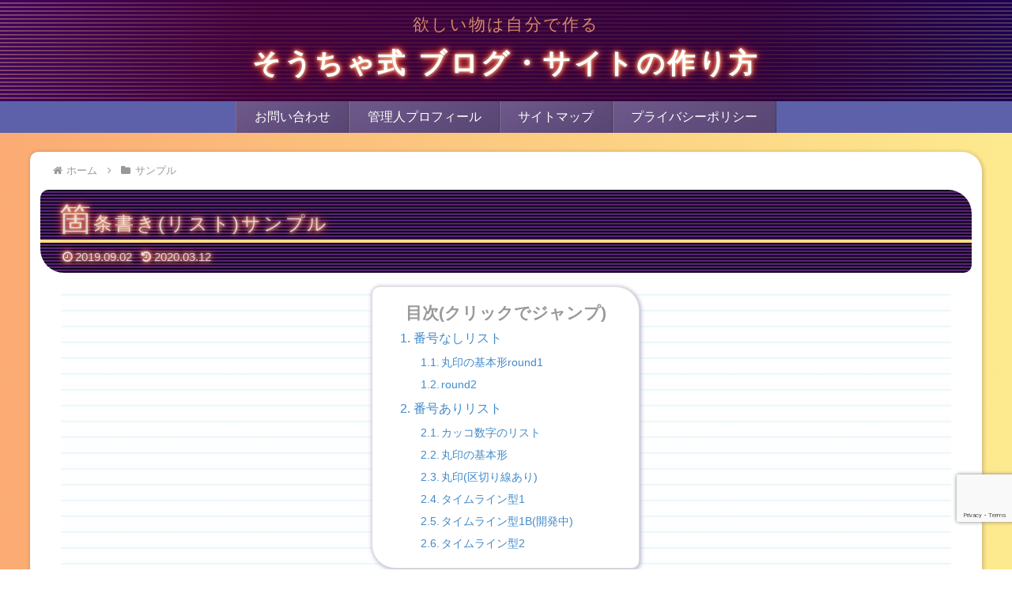

--- FILE ---
content_type: text/html; charset=utf-8
request_url: https://www.google.com/recaptcha/api2/anchor?ar=1&k=6LfeVQErAAAAABXZEotHA411QyeaH0xnIUBJipPg&co=aHR0cHM6Ly9zby1jaGEtc2lraS5jb206NDQz&hl=en&v=N67nZn4AqZkNcbeMu4prBgzg&size=invisible&anchor-ms=20000&execute-ms=30000&cb=togvb1b75y4h
body_size: 48713
content:
<!DOCTYPE HTML><html dir="ltr" lang="en"><head><meta http-equiv="Content-Type" content="text/html; charset=UTF-8">
<meta http-equiv="X-UA-Compatible" content="IE=edge">
<title>reCAPTCHA</title>
<style type="text/css">
/* cyrillic-ext */
@font-face {
  font-family: 'Roboto';
  font-style: normal;
  font-weight: 400;
  font-stretch: 100%;
  src: url(//fonts.gstatic.com/s/roboto/v48/KFO7CnqEu92Fr1ME7kSn66aGLdTylUAMa3GUBHMdazTgWw.woff2) format('woff2');
  unicode-range: U+0460-052F, U+1C80-1C8A, U+20B4, U+2DE0-2DFF, U+A640-A69F, U+FE2E-FE2F;
}
/* cyrillic */
@font-face {
  font-family: 'Roboto';
  font-style: normal;
  font-weight: 400;
  font-stretch: 100%;
  src: url(//fonts.gstatic.com/s/roboto/v48/KFO7CnqEu92Fr1ME7kSn66aGLdTylUAMa3iUBHMdazTgWw.woff2) format('woff2');
  unicode-range: U+0301, U+0400-045F, U+0490-0491, U+04B0-04B1, U+2116;
}
/* greek-ext */
@font-face {
  font-family: 'Roboto';
  font-style: normal;
  font-weight: 400;
  font-stretch: 100%;
  src: url(//fonts.gstatic.com/s/roboto/v48/KFO7CnqEu92Fr1ME7kSn66aGLdTylUAMa3CUBHMdazTgWw.woff2) format('woff2');
  unicode-range: U+1F00-1FFF;
}
/* greek */
@font-face {
  font-family: 'Roboto';
  font-style: normal;
  font-weight: 400;
  font-stretch: 100%;
  src: url(//fonts.gstatic.com/s/roboto/v48/KFO7CnqEu92Fr1ME7kSn66aGLdTylUAMa3-UBHMdazTgWw.woff2) format('woff2');
  unicode-range: U+0370-0377, U+037A-037F, U+0384-038A, U+038C, U+038E-03A1, U+03A3-03FF;
}
/* math */
@font-face {
  font-family: 'Roboto';
  font-style: normal;
  font-weight: 400;
  font-stretch: 100%;
  src: url(//fonts.gstatic.com/s/roboto/v48/KFO7CnqEu92Fr1ME7kSn66aGLdTylUAMawCUBHMdazTgWw.woff2) format('woff2');
  unicode-range: U+0302-0303, U+0305, U+0307-0308, U+0310, U+0312, U+0315, U+031A, U+0326-0327, U+032C, U+032F-0330, U+0332-0333, U+0338, U+033A, U+0346, U+034D, U+0391-03A1, U+03A3-03A9, U+03B1-03C9, U+03D1, U+03D5-03D6, U+03F0-03F1, U+03F4-03F5, U+2016-2017, U+2034-2038, U+203C, U+2040, U+2043, U+2047, U+2050, U+2057, U+205F, U+2070-2071, U+2074-208E, U+2090-209C, U+20D0-20DC, U+20E1, U+20E5-20EF, U+2100-2112, U+2114-2115, U+2117-2121, U+2123-214F, U+2190, U+2192, U+2194-21AE, U+21B0-21E5, U+21F1-21F2, U+21F4-2211, U+2213-2214, U+2216-22FF, U+2308-230B, U+2310, U+2319, U+231C-2321, U+2336-237A, U+237C, U+2395, U+239B-23B7, U+23D0, U+23DC-23E1, U+2474-2475, U+25AF, U+25B3, U+25B7, U+25BD, U+25C1, U+25CA, U+25CC, U+25FB, U+266D-266F, U+27C0-27FF, U+2900-2AFF, U+2B0E-2B11, U+2B30-2B4C, U+2BFE, U+3030, U+FF5B, U+FF5D, U+1D400-1D7FF, U+1EE00-1EEFF;
}
/* symbols */
@font-face {
  font-family: 'Roboto';
  font-style: normal;
  font-weight: 400;
  font-stretch: 100%;
  src: url(//fonts.gstatic.com/s/roboto/v48/KFO7CnqEu92Fr1ME7kSn66aGLdTylUAMaxKUBHMdazTgWw.woff2) format('woff2');
  unicode-range: U+0001-000C, U+000E-001F, U+007F-009F, U+20DD-20E0, U+20E2-20E4, U+2150-218F, U+2190, U+2192, U+2194-2199, U+21AF, U+21E6-21F0, U+21F3, U+2218-2219, U+2299, U+22C4-22C6, U+2300-243F, U+2440-244A, U+2460-24FF, U+25A0-27BF, U+2800-28FF, U+2921-2922, U+2981, U+29BF, U+29EB, U+2B00-2BFF, U+4DC0-4DFF, U+FFF9-FFFB, U+10140-1018E, U+10190-1019C, U+101A0, U+101D0-101FD, U+102E0-102FB, U+10E60-10E7E, U+1D2C0-1D2D3, U+1D2E0-1D37F, U+1F000-1F0FF, U+1F100-1F1AD, U+1F1E6-1F1FF, U+1F30D-1F30F, U+1F315, U+1F31C, U+1F31E, U+1F320-1F32C, U+1F336, U+1F378, U+1F37D, U+1F382, U+1F393-1F39F, U+1F3A7-1F3A8, U+1F3AC-1F3AF, U+1F3C2, U+1F3C4-1F3C6, U+1F3CA-1F3CE, U+1F3D4-1F3E0, U+1F3ED, U+1F3F1-1F3F3, U+1F3F5-1F3F7, U+1F408, U+1F415, U+1F41F, U+1F426, U+1F43F, U+1F441-1F442, U+1F444, U+1F446-1F449, U+1F44C-1F44E, U+1F453, U+1F46A, U+1F47D, U+1F4A3, U+1F4B0, U+1F4B3, U+1F4B9, U+1F4BB, U+1F4BF, U+1F4C8-1F4CB, U+1F4D6, U+1F4DA, U+1F4DF, U+1F4E3-1F4E6, U+1F4EA-1F4ED, U+1F4F7, U+1F4F9-1F4FB, U+1F4FD-1F4FE, U+1F503, U+1F507-1F50B, U+1F50D, U+1F512-1F513, U+1F53E-1F54A, U+1F54F-1F5FA, U+1F610, U+1F650-1F67F, U+1F687, U+1F68D, U+1F691, U+1F694, U+1F698, U+1F6AD, U+1F6B2, U+1F6B9-1F6BA, U+1F6BC, U+1F6C6-1F6CF, U+1F6D3-1F6D7, U+1F6E0-1F6EA, U+1F6F0-1F6F3, U+1F6F7-1F6FC, U+1F700-1F7FF, U+1F800-1F80B, U+1F810-1F847, U+1F850-1F859, U+1F860-1F887, U+1F890-1F8AD, U+1F8B0-1F8BB, U+1F8C0-1F8C1, U+1F900-1F90B, U+1F93B, U+1F946, U+1F984, U+1F996, U+1F9E9, U+1FA00-1FA6F, U+1FA70-1FA7C, U+1FA80-1FA89, U+1FA8F-1FAC6, U+1FACE-1FADC, U+1FADF-1FAE9, U+1FAF0-1FAF8, U+1FB00-1FBFF;
}
/* vietnamese */
@font-face {
  font-family: 'Roboto';
  font-style: normal;
  font-weight: 400;
  font-stretch: 100%;
  src: url(//fonts.gstatic.com/s/roboto/v48/KFO7CnqEu92Fr1ME7kSn66aGLdTylUAMa3OUBHMdazTgWw.woff2) format('woff2');
  unicode-range: U+0102-0103, U+0110-0111, U+0128-0129, U+0168-0169, U+01A0-01A1, U+01AF-01B0, U+0300-0301, U+0303-0304, U+0308-0309, U+0323, U+0329, U+1EA0-1EF9, U+20AB;
}
/* latin-ext */
@font-face {
  font-family: 'Roboto';
  font-style: normal;
  font-weight: 400;
  font-stretch: 100%;
  src: url(//fonts.gstatic.com/s/roboto/v48/KFO7CnqEu92Fr1ME7kSn66aGLdTylUAMa3KUBHMdazTgWw.woff2) format('woff2');
  unicode-range: U+0100-02BA, U+02BD-02C5, U+02C7-02CC, U+02CE-02D7, U+02DD-02FF, U+0304, U+0308, U+0329, U+1D00-1DBF, U+1E00-1E9F, U+1EF2-1EFF, U+2020, U+20A0-20AB, U+20AD-20C0, U+2113, U+2C60-2C7F, U+A720-A7FF;
}
/* latin */
@font-face {
  font-family: 'Roboto';
  font-style: normal;
  font-weight: 400;
  font-stretch: 100%;
  src: url(//fonts.gstatic.com/s/roboto/v48/KFO7CnqEu92Fr1ME7kSn66aGLdTylUAMa3yUBHMdazQ.woff2) format('woff2');
  unicode-range: U+0000-00FF, U+0131, U+0152-0153, U+02BB-02BC, U+02C6, U+02DA, U+02DC, U+0304, U+0308, U+0329, U+2000-206F, U+20AC, U+2122, U+2191, U+2193, U+2212, U+2215, U+FEFF, U+FFFD;
}
/* cyrillic-ext */
@font-face {
  font-family: 'Roboto';
  font-style: normal;
  font-weight: 500;
  font-stretch: 100%;
  src: url(//fonts.gstatic.com/s/roboto/v48/KFO7CnqEu92Fr1ME7kSn66aGLdTylUAMa3GUBHMdazTgWw.woff2) format('woff2');
  unicode-range: U+0460-052F, U+1C80-1C8A, U+20B4, U+2DE0-2DFF, U+A640-A69F, U+FE2E-FE2F;
}
/* cyrillic */
@font-face {
  font-family: 'Roboto';
  font-style: normal;
  font-weight: 500;
  font-stretch: 100%;
  src: url(//fonts.gstatic.com/s/roboto/v48/KFO7CnqEu92Fr1ME7kSn66aGLdTylUAMa3iUBHMdazTgWw.woff2) format('woff2');
  unicode-range: U+0301, U+0400-045F, U+0490-0491, U+04B0-04B1, U+2116;
}
/* greek-ext */
@font-face {
  font-family: 'Roboto';
  font-style: normal;
  font-weight: 500;
  font-stretch: 100%;
  src: url(//fonts.gstatic.com/s/roboto/v48/KFO7CnqEu92Fr1ME7kSn66aGLdTylUAMa3CUBHMdazTgWw.woff2) format('woff2');
  unicode-range: U+1F00-1FFF;
}
/* greek */
@font-face {
  font-family: 'Roboto';
  font-style: normal;
  font-weight: 500;
  font-stretch: 100%;
  src: url(//fonts.gstatic.com/s/roboto/v48/KFO7CnqEu92Fr1ME7kSn66aGLdTylUAMa3-UBHMdazTgWw.woff2) format('woff2');
  unicode-range: U+0370-0377, U+037A-037F, U+0384-038A, U+038C, U+038E-03A1, U+03A3-03FF;
}
/* math */
@font-face {
  font-family: 'Roboto';
  font-style: normal;
  font-weight: 500;
  font-stretch: 100%;
  src: url(//fonts.gstatic.com/s/roboto/v48/KFO7CnqEu92Fr1ME7kSn66aGLdTylUAMawCUBHMdazTgWw.woff2) format('woff2');
  unicode-range: U+0302-0303, U+0305, U+0307-0308, U+0310, U+0312, U+0315, U+031A, U+0326-0327, U+032C, U+032F-0330, U+0332-0333, U+0338, U+033A, U+0346, U+034D, U+0391-03A1, U+03A3-03A9, U+03B1-03C9, U+03D1, U+03D5-03D6, U+03F0-03F1, U+03F4-03F5, U+2016-2017, U+2034-2038, U+203C, U+2040, U+2043, U+2047, U+2050, U+2057, U+205F, U+2070-2071, U+2074-208E, U+2090-209C, U+20D0-20DC, U+20E1, U+20E5-20EF, U+2100-2112, U+2114-2115, U+2117-2121, U+2123-214F, U+2190, U+2192, U+2194-21AE, U+21B0-21E5, U+21F1-21F2, U+21F4-2211, U+2213-2214, U+2216-22FF, U+2308-230B, U+2310, U+2319, U+231C-2321, U+2336-237A, U+237C, U+2395, U+239B-23B7, U+23D0, U+23DC-23E1, U+2474-2475, U+25AF, U+25B3, U+25B7, U+25BD, U+25C1, U+25CA, U+25CC, U+25FB, U+266D-266F, U+27C0-27FF, U+2900-2AFF, U+2B0E-2B11, U+2B30-2B4C, U+2BFE, U+3030, U+FF5B, U+FF5D, U+1D400-1D7FF, U+1EE00-1EEFF;
}
/* symbols */
@font-face {
  font-family: 'Roboto';
  font-style: normal;
  font-weight: 500;
  font-stretch: 100%;
  src: url(//fonts.gstatic.com/s/roboto/v48/KFO7CnqEu92Fr1ME7kSn66aGLdTylUAMaxKUBHMdazTgWw.woff2) format('woff2');
  unicode-range: U+0001-000C, U+000E-001F, U+007F-009F, U+20DD-20E0, U+20E2-20E4, U+2150-218F, U+2190, U+2192, U+2194-2199, U+21AF, U+21E6-21F0, U+21F3, U+2218-2219, U+2299, U+22C4-22C6, U+2300-243F, U+2440-244A, U+2460-24FF, U+25A0-27BF, U+2800-28FF, U+2921-2922, U+2981, U+29BF, U+29EB, U+2B00-2BFF, U+4DC0-4DFF, U+FFF9-FFFB, U+10140-1018E, U+10190-1019C, U+101A0, U+101D0-101FD, U+102E0-102FB, U+10E60-10E7E, U+1D2C0-1D2D3, U+1D2E0-1D37F, U+1F000-1F0FF, U+1F100-1F1AD, U+1F1E6-1F1FF, U+1F30D-1F30F, U+1F315, U+1F31C, U+1F31E, U+1F320-1F32C, U+1F336, U+1F378, U+1F37D, U+1F382, U+1F393-1F39F, U+1F3A7-1F3A8, U+1F3AC-1F3AF, U+1F3C2, U+1F3C4-1F3C6, U+1F3CA-1F3CE, U+1F3D4-1F3E0, U+1F3ED, U+1F3F1-1F3F3, U+1F3F5-1F3F7, U+1F408, U+1F415, U+1F41F, U+1F426, U+1F43F, U+1F441-1F442, U+1F444, U+1F446-1F449, U+1F44C-1F44E, U+1F453, U+1F46A, U+1F47D, U+1F4A3, U+1F4B0, U+1F4B3, U+1F4B9, U+1F4BB, U+1F4BF, U+1F4C8-1F4CB, U+1F4D6, U+1F4DA, U+1F4DF, U+1F4E3-1F4E6, U+1F4EA-1F4ED, U+1F4F7, U+1F4F9-1F4FB, U+1F4FD-1F4FE, U+1F503, U+1F507-1F50B, U+1F50D, U+1F512-1F513, U+1F53E-1F54A, U+1F54F-1F5FA, U+1F610, U+1F650-1F67F, U+1F687, U+1F68D, U+1F691, U+1F694, U+1F698, U+1F6AD, U+1F6B2, U+1F6B9-1F6BA, U+1F6BC, U+1F6C6-1F6CF, U+1F6D3-1F6D7, U+1F6E0-1F6EA, U+1F6F0-1F6F3, U+1F6F7-1F6FC, U+1F700-1F7FF, U+1F800-1F80B, U+1F810-1F847, U+1F850-1F859, U+1F860-1F887, U+1F890-1F8AD, U+1F8B0-1F8BB, U+1F8C0-1F8C1, U+1F900-1F90B, U+1F93B, U+1F946, U+1F984, U+1F996, U+1F9E9, U+1FA00-1FA6F, U+1FA70-1FA7C, U+1FA80-1FA89, U+1FA8F-1FAC6, U+1FACE-1FADC, U+1FADF-1FAE9, U+1FAF0-1FAF8, U+1FB00-1FBFF;
}
/* vietnamese */
@font-face {
  font-family: 'Roboto';
  font-style: normal;
  font-weight: 500;
  font-stretch: 100%;
  src: url(//fonts.gstatic.com/s/roboto/v48/KFO7CnqEu92Fr1ME7kSn66aGLdTylUAMa3OUBHMdazTgWw.woff2) format('woff2');
  unicode-range: U+0102-0103, U+0110-0111, U+0128-0129, U+0168-0169, U+01A0-01A1, U+01AF-01B0, U+0300-0301, U+0303-0304, U+0308-0309, U+0323, U+0329, U+1EA0-1EF9, U+20AB;
}
/* latin-ext */
@font-face {
  font-family: 'Roboto';
  font-style: normal;
  font-weight: 500;
  font-stretch: 100%;
  src: url(//fonts.gstatic.com/s/roboto/v48/KFO7CnqEu92Fr1ME7kSn66aGLdTylUAMa3KUBHMdazTgWw.woff2) format('woff2');
  unicode-range: U+0100-02BA, U+02BD-02C5, U+02C7-02CC, U+02CE-02D7, U+02DD-02FF, U+0304, U+0308, U+0329, U+1D00-1DBF, U+1E00-1E9F, U+1EF2-1EFF, U+2020, U+20A0-20AB, U+20AD-20C0, U+2113, U+2C60-2C7F, U+A720-A7FF;
}
/* latin */
@font-face {
  font-family: 'Roboto';
  font-style: normal;
  font-weight: 500;
  font-stretch: 100%;
  src: url(//fonts.gstatic.com/s/roboto/v48/KFO7CnqEu92Fr1ME7kSn66aGLdTylUAMa3yUBHMdazQ.woff2) format('woff2');
  unicode-range: U+0000-00FF, U+0131, U+0152-0153, U+02BB-02BC, U+02C6, U+02DA, U+02DC, U+0304, U+0308, U+0329, U+2000-206F, U+20AC, U+2122, U+2191, U+2193, U+2212, U+2215, U+FEFF, U+FFFD;
}
/* cyrillic-ext */
@font-face {
  font-family: 'Roboto';
  font-style: normal;
  font-weight: 900;
  font-stretch: 100%;
  src: url(//fonts.gstatic.com/s/roboto/v48/KFO7CnqEu92Fr1ME7kSn66aGLdTylUAMa3GUBHMdazTgWw.woff2) format('woff2');
  unicode-range: U+0460-052F, U+1C80-1C8A, U+20B4, U+2DE0-2DFF, U+A640-A69F, U+FE2E-FE2F;
}
/* cyrillic */
@font-face {
  font-family: 'Roboto';
  font-style: normal;
  font-weight: 900;
  font-stretch: 100%;
  src: url(//fonts.gstatic.com/s/roboto/v48/KFO7CnqEu92Fr1ME7kSn66aGLdTylUAMa3iUBHMdazTgWw.woff2) format('woff2');
  unicode-range: U+0301, U+0400-045F, U+0490-0491, U+04B0-04B1, U+2116;
}
/* greek-ext */
@font-face {
  font-family: 'Roboto';
  font-style: normal;
  font-weight: 900;
  font-stretch: 100%;
  src: url(//fonts.gstatic.com/s/roboto/v48/KFO7CnqEu92Fr1ME7kSn66aGLdTylUAMa3CUBHMdazTgWw.woff2) format('woff2');
  unicode-range: U+1F00-1FFF;
}
/* greek */
@font-face {
  font-family: 'Roboto';
  font-style: normal;
  font-weight: 900;
  font-stretch: 100%;
  src: url(//fonts.gstatic.com/s/roboto/v48/KFO7CnqEu92Fr1ME7kSn66aGLdTylUAMa3-UBHMdazTgWw.woff2) format('woff2');
  unicode-range: U+0370-0377, U+037A-037F, U+0384-038A, U+038C, U+038E-03A1, U+03A3-03FF;
}
/* math */
@font-face {
  font-family: 'Roboto';
  font-style: normal;
  font-weight: 900;
  font-stretch: 100%;
  src: url(//fonts.gstatic.com/s/roboto/v48/KFO7CnqEu92Fr1ME7kSn66aGLdTylUAMawCUBHMdazTgWw.woff2) format('woff2');
  unicode-range: U+0302-0303, U+0305, U+0307-0308, U+0310, U+0312, U+0315, U+031A, U+0326-0327, U+032C, U+032F-0330, U+0332-0333, U+0338, U+033A, U+0346, U+034D, U+0391-03A1, U+03A3-03A9, U+03B1-03C9, U+03D1, U+03D5-03D6, U+03F0-03F1, U+03F4-03F5, U+2016-2017, U+2034-2038, U+203C, U+2040, U+2043, U+2047, U+2050, U+2057, U+205F, U+2070-2071, U+2074-208E, U+2090-209C, U+20D0-20DC, U+20E1, U+20E5-20EF, U+2100-2112, U+2114-2115, U+2117-2121, U+2123-214F, U+2190, U+2192, U+2194-21AE, U+21B0-21E5, U+21F1-21F2, U+21F4-2211, U+2213-2214, U+2216-22FF, U+2308-230B, U+2310, U+2319, U+231C-2321, U+2336-237A, U+237C, U+2395, U+239B-23B7, U+23D0, U+23DC-23E1, U+2474-2475, U+25AF, U+25B3, U+25B7, U+25BD, U+25C1, U+25CA, U+25CC, U+25FB, U+266D-266F, U+27C0-27FF, U+2900-2AFF, U+2B0E-2B11, U+2B30-2B4C, U+2BFE, U+3030, U+FF5B, U+FF5D, U+1D400-1D7FF, U+1EE00-1EEFF;
}
/* symbols */
@font-face {
  font-family: 'Roboto';
  font-style: normal;
  font-weight: 900;
  font-stretch: 100%;
  src: url(//fonts.gstatic.com/s/roboto/v48/KFO7CnqEu92Fr1ME7kSn66aGLdTylUAMaxKUBHMdazTgWw.woff2) format('woff2');
  unicode-range: U+0001-000C, U+000E-001F, U+007F-009F, U+20DD-20E0, U+20E2-20E4, U+2150-218F, U+2190, U+2192, U+2194-2199, U+21AF, U+21E6-21F0, U+21F3, U+2218-2219, U+2299, U+22C4-22C6, U+2300-243F, U+2440-244A, U+2460-24FF, U+25A0-27BF, U+2800-28FF, U+2921-2922, U+2981, U+29BF, U+29EB, U+2B00-2BFF, U+4DC0-4DFF, U+FFF9-FFFB, U+10140-1018E, U+10190-1019C, U+101A0, U+101D0-101FD, U+102E0-102FB, U+10E60-10E7E, U+1D2C0-1D2D3, U+1D2E0-1D37F, U+1F000-1F0FF, U+1F100-1F1AD, U+1F1E6-1F1FF, U+1F30D-1F30F, U+1F315, U+1F31C, U+1F31E, U+1F320-1F32C, U+1F336, U+1F378, U+1F37D, U+1F382, U+1F393-1F39F, U+1F3A7-1F3A8, U+1F3AC-1F3AF, U+1F3C2, U+1F3C4-1F3C6, U+1F3CA-1F3CE, U+1F3D4-1F3E0, U+1F3ED, U+1F3F1-1F3F3, U+1F3F5-1F3F7, U+1F408, U+1F415, U+1F41F, U+1F426, U+1F43F, U+1F441-1F442, U+1F444, U+1F446-1F449, U+1F44C-1F44E, U+1F453, U+1F46A, U+1F47D, U+1F4A3, U+1F4B0, U+1F4B3, U+1F4B9, U+1F4BB, U+1F4BF, U+1F4C8-1F4CB, U+1F4D6, U+1F4DA, U+1F4DF, U+1F4E3-1F4E6, U+1F4EA-1F4ED, U+1F4F7, U+1F4F9-1F4FB, U+1F4FD-1F4FE, U+1F503, U+1F507-1F50B, U+1F50D, U+1F512-1F513, U+1F53E-1F54A, U+1F54F-1F5FA, U+1F610, U+1F650-1F67F, U+1F687, U+1F68D, U+1F691, U+1F694, U+1F698, U+1F6AD, U+1F6B2, U+1F6B9-1F6BA, U+1F6BC, U+1F6C6-1F6CF, U+1F6D3-1F6D7, U+1F6E0-1F6EA, U+1F6F0-1F6F3, U+1F6F7-1F6FC, U+1F700-1F7FF, U+1F800-1F80B, U+1F810-1F847, U+1F850-1F859, U+1F860-1F887, U+1F890-1F8AD, U+1F8B0-1F8BB, U+1F8C0-1F8C1, U+1F900-1F90B, U+1F93B, U+1F946, U+1F984, U+1F996, U+1F9E9, U+1FA00-1FA6F, U+1FA70-1FA7C, U+1FA80-1FA89, U+1FA8F-1FAC6, U+1FACE-1FADC, U+1FADF-1FAE9, U+1FAF0-1FAF8, U+1FB00-1FBFF;
}
/* vietnamese */
@font-face {
  font-family: 'Roboto';
  font-style: normal;
  font-weight: 900;
  font-stretch: 100%;
  src: url(//fonts.gstatic.com/s/roboto/v48/KFO7CnqEu92Fr1ME7kSn66aGLdTylUAMa3OUBHMdazTgWw.woff2) format('woff2');
  unicode-range: U+0102-0103, U+0110-0111, U+0128-0129, U+0168-0169, U+01A0-01A1, U+01AF-01B0, U+0300-0301, U+0303-0304, U+0308-0309, U+0323, U+0329, U+1EA0-1EF9, U+20AB;
}
/* latin-ext */
@font-face {
  font-family: 'Roboto';
  font-style: normal;
  font-weight: 900;
  font-stretch: 100%;
  src: url(//fonts.gstatic.com/s/roboto/v48/KFO7CnqEu92Fr1ME7kSn66aGLdTylUAMa3KUBHMdazTgWw.woff2) format('woff2');
  unicode-range: U+0100-02BA, U+02BD-02C5, U+02C7-02CC, U+02CE-02D7, U+02DD-02FF, U+0304, U+0308, U+0329, U+1D00-1DBF, U+1E00-1E9F, U+1EF2-1EFF, U+2020, U+20A0-20AB, U+20AD-20C0, U+2113, U+2C60-2C7F, U+A720-A7FF;
}
/* latin */
@font-face {
  font-family: 'Roboto';
  font-style: normal;
  font-weight: 900;
  font-stretch: 100%;
  src: url(//fonts.gstatic.com/s/roboto/v48/KFO7CnqEu92Fr1ME7kSn66aGLdTylUAMa3yUBHMdazQ.woff2) format('woff2');
  unicode-range: U+0000-00FF, U+0131, U+0152-0153, U+02BB-02BC, U+02C6, U+02DA, U+02DC, U+0304, U+0308, U+0329, U+2000-206F, U+20AC, U+2122, U+2191, U+2193, U+2212, U+2215, U+FEFF, U+FFFD;
}

</style>
<link rel="stylesheet" type="text/css" href="https://www.gstatic.com/recaptcha/releases/N67nZn4AqZkNcbeMu4prBgzg/styles__ltr.css">
<script nonce="4woOi87tuW4SOqpLNeiXbw" type="text/javascript">window['__recaptcha_api'] = 'https://www.google.com/recaptcha/api2/';</script>
<script type="text/javascript" src="https://www.gstatic.com/recaptcha/releases/N67nZn4AqZkNcbeMu4prBgzg/recaptcha__en.js" nonce="4woOi87tuW4SOqpLNeiXbw">
      
    </script></head>
<body><div id="rc-anchor-alert" class="rc-anchor-alert"></div>
<input type="hidden" id="recaptcha-token" value="[base64]">
<script type="text/javascript" nonce="4woOi87tuW4SOqpLNeiXbw">
      recaptcha.anchor.Main.init("[\x22ainput\x22,[\x22bgdata\x22,\x22\x22,\[base64]/[base64]/[base64]/bmV3IHJbeF0oY1swXSk6RT09Mj9uZXcgclt4XShjWzBdLGNbMV0pOkU9PTM/bmV3IHJbeF0oY1swXSxjWzFdLGNbMl0pOkU9PTQ/[base64]/[base64]/[base64]/[base64]/[base64]/[base64]/[base64]/[base64]\x22,\[base64]\\u003d\\u003d\x22,\[base64]/DnEHDlsO1wpBoD8OZwqDCqGkCw7h4TsOxEzbCgFXDomUVZQvCnsOAw7PDtRQca2kQIcKHwoU7wqtMw5jDqHU7GQHCkhHDiMKqWyLDp8OtwqYkw6clwpY+wqd4QMKVZmxDfMOBwqrCrWQiw7HDsMOmwoNEbcKZKsOzw5oBwq/CpBXCkcKmw6fCn8OQwrVrw4HDp8K3VQdew7LCq8KDw5gBUcOMRxg3w5opY0DDkMOCw4ZNQsOqTR1Pw7fCr3N8cFJAGMOdwoHDr0VOw5gvY8K9G8OBwo3DjUjCpjDClMOYfsO1QA/CucKqwr3CmUkSwoJqw5EBJsKVwosgWirCk1YsWC1SQMK/woHCtSlWQkQfworCu8KQXcOqwpDDvXHDtUbCtMOEwq8QWTtow704GsKGG8OCw57Do3IqccK4wrdXYcOYwoXDvh/[base64]/Dt8OmVFZyS8KHFcKUwo/[base64]/LgXDmBBpw5gqwrnDp8OiIsOPb8OcXCNCTi7CjRYdwoTCjEHDjApweWgzw75Vf8Kuw7ReeSrCp8O2XcKSdcKSGsK9TGVYTgPDp2LDhsOHcMKvfsOKw7LCmzLCq8KSBAAPDG7Cp8KOZS4ifGhaG8KZw4bDtT/CmSbCgzp2wpI+wpnDrQPDjhV+ZcKxw5TDoVrDosK4DCzCkQk1wq7DnMOzwpB8w78YVsOjwoXDvsOJJyV5LDDDlAEOwo4DwrQfBMOXw6fDqMORw5kWw4ZzbD4aFF/Cj8K2fgbDicOlAsOBVzDDnMKXwpfDu8KJBsOLwrNZR1dOw7bDlsOsRQ7CuMOUw6zDkMO6wpgfbMKuZk52LmRFHMOiTcKXbMOkAjjCtDLDpcOjw6J1VCfDh8O1w6zDtyJ6WMO9wr9Nw6h7wq4EwrnCkyYAW2fCjW/Dg8O/HMKhwq1Xw5fCu8O4wovCjMOIDm4wZEDDh14QwoDDlTNiBcOFGcOrw4XDpsO6wp/Dt8Kxwr8rVcOMwrrCm8K8esKmw54keMKkwqLCicOoS8ORMiLCi1nDosOow5BkPm5zYcOPwobDpsKBw60Nwqdnw7Fuwp5Dwqkuwpx/JsKwJUgfwoDCosO6wqbCi8K3QDMewr3ClMO1w7tvbAjCp8OrwoQUX8KWXQF/DMKOCDdAw7xRC8OyNCpaVcKTwrtxF8KOaTjCnVEiw4NTwpHDt8O/w77CvFnCmMK9BcKVwrjCvsKcfgbDksKwwqrChjPCiFclwozDhjkJw7FYQRrCqcKhwrfDqWXCpWnClMK4wpNhw4oww5A2wowswrnDnwsaAMOvbMOHw5/CkA5Zw59VwrYOL8OhwpnCsDzCtcKMMsOFUcK0wrnDg1HDgyhMwr7Ci8O4w6Etwp9uw6nCkMObRhDDomB3J2bCnxnCpwTCmh1GBBzCnsKjBjlQwrHCqh3Dj8OAA8KcMmdZbMOpfcK4w63CuX/CjcKWPsOhw53CjMKrw6tqD3TCi8O4w55/w4nDo8OZOcK4X8K/wrvDrsOfwqUdZcOoTMK7XcOowrM0w6dQfEhDYx/CqMKZKUrCvcOXw7g9wrLDgsK2SD/DrRNqw6TCmyYWb0YjFsO4X8OfQzBgwrzCsCdVw7DCmXNAfcK/RTPDosOcwokewr9dwrc7w43CmcOdw73Dk0DChEVVw7BybMO8TWTCosOwFcOiESrCnQc7w4nClD/[base64]/wrzDr3/[base64]/[base64]/[base64]/w5E4w7ALwqcOwp4JwqEZwoDDtSTCgERRw7TCnx5NEQJHVGZjw4Z4Hw1QZTbDnMKKw6nDg2vDplrDogjCqkIwFV9xaMOEwoXCsmBCYMOhw4tbwrnDkMOww7VBwptFG8OWZcKFLSrCicK2w6FxJcKkwo59woDCrhbDscKwAxbCtnNzeVfCucK/PcOvw7dLw5bDicOGwpHCk8KzO8Olwp9Jw4jClhzCh8OgwoPDnsK2woZNwoQAQm9ywqR0J8OoDsKhwpwzw4jCtMO1w6MiJGjCqsO8w7DCgBjDlMKMH8Otw5XDg8Kuw4TDhsKKwqrDgDQrKkc/CcOUUi7DggzCukMUcHUTcMOGw7fDvsK9d8Kww4U9L8KkGMKEwpB9wpYXPMKBw51QwpvCo1sqZnMCw6LCuHPDuMKsAnbCp8Klw6MuwofDtyTDjQcPw5cqH8KZwpQ/[base64]/Dh8Klwo7CoUNywrxHwr3Djj3DtsKhTWNDw7dLw5tWCRvDq8OJVxDCqSoGwoN8w5cUEsO/XBQ7w7LCg8KKEMK0w41Dw7RnXDQNTALDkF0NHMOMOBDDssOZcsKVSFcJccOJI8Odw6HDrGLDhsOMwpYUw5VZBGxcw6HChCo7YcO3woA+wpLCo8KxI2Y7w47DnCJDwoLCph5SeC7CkmnDtsO/F3xSw6/Co8OBw7s1wp3DtmDCm0nCpn/DoXQiLRDCj8Kpw59UN8KvPShzw7k4w58xwqzDtCAGPsOhw4vDpMKSw7DDocKdFsKpMsObL8OSbsKsOsKhw4rDj8OFZ8KWfUdtwo/CgMKTM8KBasO5ThDDvjXCgMK7wp/DocOSZSpXw7HCrcOXwoV3wojCn8Osw5rClMKCGHnCk1LCjG/CpGzCi8KQG1bDvk08T8Ocw4o3MsKbdcKgw6Y2w7bClnjCiyFgw6HDm8Obw5NWU8KcJS4aOMKRKEDCgGHDhsOcbjEbIMKCWiEtwqJIeT7DsnkrHVrClMOnwqoia2zCsFrCgWnDkiYkw5lww5jDnsKiwrbCtcKpw43Dj2LCqcKbLm/CjMObJcKcwqkrEsKLcMKsw5Qtw6p5NBjDklXDunoPVsKmJ0jChi7Dp1dAUyJ1w4Uhw4tKwoE/w6DDuXfDsMK9w6QrUsOVPF7CriQSwr3DrMO5WGl3VsOyBMOkUjPDssK1HXFNw5ckZcOfScKFEmxND8Odw4rDimRRwrQGwqrCkVnChhvClDY5SmvCg8OmwqLCssKZTmbCn8O7bTQrA1AOw7nCr8OxQcKBOzTCsMOAPSNYR3Qtw6BKVMKowpTCt8OlwqlfYsO/OFU2wpnCtytFVMKuwqzChnIXTys8w5TDiMOBLsOdw7rCpjp9MMKwf3/[base64]/[base64]/JsOHNysLwo4Zw59xEcKCw5gseC3DusKXBsKsTA7Cn8OCwpLDkyDCr8KvwqYTwpoyw4Yow5/[base64]/[base64]/CgcK6M8KyXzw5dcOowqYvw69aK8K+aHsuwpPCmm0oHMKLcQ/Dt23DocKHw7HCrnhae8KiH8KlAw7DhsOOKyXCv8OAWk/Cj8KWd2TDicKFFh7CrQnDghfCpg/Cj3jDrz4cw6TCusOkbcKdw7EgwqxNwofCosKDNURXCDUGw4DDqMKmwoZbwqrCtmPChAcgAUXCj8KeXwbCpsKACETCqMK+a0nDgxrCqMOOLAHCt1rDs8KfwoItUMOKIgx8wqJFw4jCocKtw7AzHgk2w7HDq8KtIsOLwo/DhMO2w7l/wq0VMwFiIQDDi8KnVWDChcO/woDCiELCgwDCosKmP8KbwpJewpXCmVBdEy0kw5XCqy3DqMKrw53CjEYqwpk+w6NJN8ORw5XCr8OyJ8KtwrBxw7V6w4YuSVJiEibCuGvDtEXDh8O6LsKvKAwWw5I0LsOtL1Rdw4rDpsOHTkLCpMOUH0VfFcK5f8KFaVTDkn8+w75DCkLDiAJUN2nCkcK3FsKHw7/DnUwmw4ADw5tNwobDpz4mwqHDvsO6w450woPDo8ODw7YVSsObw5jDtiUfacK9PMOjHjoIwrh+UCDDh8KWWMKUw6E/[base64]/IcORw51LwoYqU8OsInQQwovClyFFwqPCsi4HwpnDsnzCpgsqw4jCpsOTwrl3AHDDisOEwoZcB8O/ecO7w4gXIcKZF0x7K1bDr8KLdcOmFsOPBhxffsOBPsKjQ1dtDgbDgsORw7dnbcOsRnE2HH9fw77Ct8OpSXXCgh/DtCvDmRjCvMKowrkqBsO/[base64]/[base64]/DqcORRk0FRQF/wpPDqmcKKDw4woNhC8Ocwo0pDcKpwqMyw4siGsOvw5PDuGQ1wpfDrmTCqsOjc2vDisK7Z8OEb8ODwoPDhcKkJ2csw77CnwpTNcKHwrUDTCXCkAs7wpoSH1xJw6nDnGRbwrPDmcOTUsKvwqjCjSrDrSYbw7XDphlZLBZcHV/DpWd6CcOXZRrDlsOhwrlvYypfwpY6wqAIJnvCpMO3cFsXDHNEw5bCvMO+LwLClFXDglMEcsOAaMKZwroOwrPCuMOrw6rChMOHw6cZA8KowpVyKcKlw4HCg0DCrcOIwp/Dh3VXw67CgmvDqSvCmcOJfCnDqm4ew67ChC4nw4HDsMOww4PDmTfCg8Orw4FdwrzDq2/[base64]/wrDCtG7Dk8O/w7HCrsOkw6l+OArDgsKCw5HDmMOFPjMAAUjDv8Opw5YyXcOBU8Oewq9gV8Kjw5diwrvCqcOXwovDgcOYwrXCrXvCiQ3Ct0XDjsOec8KZYsOKWcOpwrHDs8OJKF3CilJxwpsKwpgbw7TCjsKXwqEpwoPCr3dqTXo/wphrw4zDrzbCtmpVwoDClDlZEFrDrVVZwovCti/[base64]/aXbDq8O1wqTCosOvwqPCkcOYdMKXIEHDisOOF8K5wp9lTRPDqMKzwpMeZMOqwqXDvUgZZsOEUcKWwoTChsKmORrCq8KUPMKqw6TDnhPCrgLDscOSG10zwo3DjcO7bgguw4d3wo8nA8OEwql7C8KBwoTDnS7ChhRjDMKEw77CjSpHw73DvRxtw5BXw4wEw7A/CmPDiwfCsWbDnsOvT8OvC8Kgw6/CksKrw7sewpHDrsKeMcO0w4gbw7daVBM/PgIkwrPCqMKuIQHDlMKoWcOzCcKvI1/Ch8O0woDDizAvaQ3DscKWQ8OwwpY/[base64]/CoQZhwrAaGDHDt8K5X8O2wqbCoWcmwoAZeCHCiHDDoC48GcO+CjjDnGTDglXDqsO8a8KEKBvDssO0LXk7VsKPKH3CqsKhFcOXR8OZw7ZAQlzCl8KbBMOdTMOqwoDDuMORwqvDtHDCiXkIPMOjPHjDucK+wrQJwo/[base64]/CcKQIQXDjUvCuE/[base64]/[base64]/DssKFw6lzLcOQPMKnw6dHZU7CgA0Ca8OvwrktwqPDmEjCi0nDpcONwr/Cj1LCgcKJw6nDhcKqYVdjC8KnwpTClcOmaGTDgjPCl8ONXHbCl8OmWsO4wpvDsmDCl8Oaw4vCoQBcw6wZw7fCoMK5wrXDr0lJY3DDuGTDvMK0BsKQPRdtEQgcXsKZwqVwwpvCiFEBwphVwrdBEGl/[base64]/CocOJwoTDgsOCRxZZw6cpwqoTwoTDmgcDwrUswpzDtcO+asKnwovCinLDncKJLwEEWMK3w43Dg1QyZQbDtG/Dmx1gwq/DhMK3ZhrDkhgQPMKpwrnDqkjCgMOswrNsw7xdLHVzPGZ4wonCh8KRwpIcBkDCvELDm8Ouw63CjCbDkMOKCxjDo8KPJcKdZ8K/wo7CtyrChMOKw6PClyrCmMOIwoPDtMKEw4Rrw4R0YsONFXbCh8Kxwq/CnmTCtMOsw43Dhwo/[base64]/Ci8KuwprDhsOdwqrCtcOvwqDDsHJOw7nDucKJw5vCoTtWPsOrXToXUH/Dt2/DsG3CgMOuUMOBYUYbEsOLwppXT8OVcMOjwqwoRsKNwoDDiMO6wpU4HS0AOCh9wo3DgAAsJcKqRAvDh8OqT3rDsw/Co8Kzw5gpw4PCksOtwoUPZ8Oaw5o+wonDv0rCj8OcwpAJQsOtWzDDvsKTVC9DwodbZ2zClcKNw5TDvsKPwrMkLcO7Nj16wroEwqRqwoXCkUQbbsOcw4rDlsK8w77CvcOEw5LDiQExw7/CvcOHw78lKcK3wpgiw7TCtyTCscKEwqDCkiI/w51LworCli7ClMKywq4+ecOjwqXDjsOiaRnCpD9HwpzClkRxUsKZwrs2RkHDisK9fkLChMO9EsK9E8ONWMKSDW3ChsOlwobDjMKRw4TCrz1aw7Fow5VUwpgbScOzwrYnPznChcOVfHjCgRw9eB0/[base64]/CucO9wpbCkRsLFcOKwqMKwqUxXMKxDsOywrVaEExIHMKNw4PCvm7CuVEJwoFzwo3Cv8K6w7ZwGkLCvWUsw70FwrbCrsKoS24Kwp7Cm0UhAFwqw5rDi8KDcsOvw4/DosOuw6/DssKjwqEdwphGNRhcSsOow7nCoQovw6PDi8KFfsKqw73DhcKWwpTDq8O3wrPDjMKGwqbCgR7Do23Cu8ONwpp3YcOVwrklKH7DkAYaZirDu8OBS8KpSsOSw5zClzNAJ8K6LHDDssOrd8OSwpREwpxUwpB/BcKnwohnd8OaYCZKwrNjw4LDvCPDnlIxN1rCjmTDtxFLw4M5wpzCpGY8w4jDg8KuwoMiCl7Du1vDrsOtLUnDrcO/wrAKMsOBwprDoAgzw6syw6fCjcONwo85w4lNfVjClSsFw71VwpzDr8O2X0vCvWseGEfCnMOswp1zw5TCrBrDvMOHw4/CmMKZDRg3w6psw7kkW8OCC8K3w6rCoMOtw6bCq8O8w5ZbQF7DqGlCcEhFw7tQKMKEw51/w7ZMwpvDksKBQMO+DBnCtnvDjkLCjcO7RUINw7bChMOmVmDDmHYcwpLCmMKCw7/CrH0ewr0cLk3Cq8OrwrsMwqF8wqgQwoDCui/Dh8O7eQ7DnlsSOBHDkcOTw5nDgsKDOElZwofDqsO3wrw9w4QRw65xAhXDhn3DsMOXwrDDpcKkw5YIwqvChG/[base64]/CoMOvw4oOw7XCrsOzwqrDsMO3UBnCpAXDpDIldBBWGkfDv8OlSMKGdsKiCsK/KcO3V8KvMsONw7DCgSQnV8OCak04w5DCoTXCtMOBwr/DpTfDij8Hw7hiwpfClFpZwq3DocKHw6rDtlvDmynDlSTCtBIpw5fCsBciNcKWcQvDpsOSNMKaw53CgxQWe8KsZWXCrUHDoCE0w68zw4fCs3/ChQ3DtVPDnVdVXcK3DcOaPcK/QFLDrMKuwrxmw5jDisO9worCvMOzw4jCp8Oqwq7DtsOJw607VH1DY0jCucK9NGdXwoM6w6Zywp3Cm0/CpcOtOGTCrAzCnA3Cn2B/[base64]/Cl8KZw6bDtMOwYBfDv8KHwpB7wprCj8KGw6wpKsONdsOOwozCh8OwwqxDw50wNsKVwpzDncOFOMKRwqhsPcK/wpVXejbDsznDkMOIaMOvRcORwrfDpzsGXMKvDcOqwotYw7Jtw6t3w61qDsO9XGPDh29yw7oDOlVsERbCksOYw4UyRcOGwrrDvsKIw4tdXxp1MsOuw4JWw4R9DwcAXWLClsKaFlrDjcOqw5QpIxrDrsKrwofCjG3DuQfDqMKaZmrDtQ84G0zDsMOVwq/CkcKJT8OLFWdawqQkwqXCoMOIw7DCuwNCfXNGXx1Hw6kSwox1w7QmWcKEwqRMwpQIw4/CssOzHcKoAB5HYRPDlMO/[base64]/CgcK0Q8OwfMKCwpjDg8KXwpzCsl/DlGw9w6TDh8KLwosHfcOxFELCscOkf3/[base64]/DgMObw77DmT3DusK/PVUseMKCw4zDgcObN8OBw63CrB4twr4Nw6xTwo7CpWjDn8KUeMO4XMOgbMOCC8ODFsO4w6bCn2DDu8KLw4nCjErCumrCiDDCmw3DtsOPwpNpF8OgLMKtP8KOw4t2w4NCwpwWw6Q1w5hEwqY0B1tsCcKBwrkBw7TDsFI0MT4LwrXCp0ATw5o7w4UIw6HClcOTw6/[base64]/fMO1wq4qPsOPwqMgw6hOwqMlW2rCgcK2X8KHUFLDoMKwwqLCgAsAwrgtDE0Ewq7DuWrCvsOcw7kcwo9ZNj/[base64]/UmAqwobDsMOkTMKpBcKpwoXDmj7CqynDjVplwqYyw6vDpXsgPD1jFMOQWgQkw7bChETCl8KPw51Uwo/Co8K4w4rCq8K0w5ghwovCiHNTwoPCocKnw6jCmMOWw5zDriQvwqB+w4bDpMO6wpDDm2/CkcOZw5NqSSQRMkLDrFdvUw/DrBnDi1dddcK8w7DDpHDDi3d8EsKkw5h1U8KLNhTCksKnw7hoEcOHeVPCq8OWw7rDisOowp/CuTTCqmseVD8hw5LDpcOEN8OMdWxxcMOBwrV9woHDrcOvwpbDgsKewqvDsMKOJl/[base64]/Dq8KmTg8GMlnCqMOFw702w5fDqETDs1fDnxnCmsOwb3sFKEh1MW9dYcKJw6AYJhQVD8OpSMOgRsOZw7cEdXYWdjFrwrnCicOtcnMCQynDpsKIwr0Pw6vDkFd3w48sBQo5UsO/wqZVMcOWIjxDwo7DgcKxwpQLwqgBw4UMOcOMw5vDhMOSI8O0OVBWwpPDuMO1w7PDoBrDnT7DkMOdfMOOLC4dwpfCo8OOwrguJyJFwo7DnEPCj8OpVMK9wr5zRgjDjz/CuXtWwqxnKilLw7p5w6DDu8KjPWTDrVvCrcOKaxjCmwHCvcODwqxlwqHDrcOtb0zDpU0PHA/Dh8OCwpnDi8O6wpMEVsOOIcKxwrBgJhQYZ8OvwrYxw592PXoSPBgvZ8Omw7MQUg8saCvCrsO+JMK/wo3Ci0TCvcKkHTDDrhvCpH0Ae8OKw68Lw5HCssKYwoJxw656w4ILPz8VLGNeElTCr8K2dcKhfS06UMO5wo4nBcOdwodmT8KsBCxuwqlWCcKDwqvCucOwZDMowpR5w4/[base64]/ZsO+SSnDkj8+VMOnwonCosOIwpsZwqEswpZmwo1CwpsUfFnDjhp0ciHCnsKCw4suNcOBwo8kw4/CrQbClS9nw5fClsKmwps9w5AUAsKPwpUPIUlTV8KDCU/Dq0fDo8K1wqx8w5s3woXDjAjDpRMHUEsHF8Ogw6HCk8OvwoJFBG8aw5E8Kg/Dr0wzTW4xw7lKw6cwLMKbZ8KMLGfCrMKwYMOKBsKqTXbDm1VsMwdSwrBawq8TEX85fX9Mw6vCksO5F8ONw5fDosO+XMKNwojCsRwAQMKiwpYWwoVIcFfDuVrCiMOewqrCgMKpwrzDn3ZPw5rDl31qw6odfnhAQsKCWcKuBsOHwqvCp8KDwr/CqsKXI2Azw75pE8KywpjCoS9kccO9WcKgW8Oawq/DlcOiw7fDizoESsKzLMKtZ2cLwrzCl8OpKMKtPMK/eTcqw67CtCYIJwwowpvCmBDCu8KTw4/DgSzCu8OCPz7CmMKJOsKGwoLCmHtiR8KgDcOfWcK/F8K6w6vCn1/DpcKVcmI+wqFjH8OrFnMYNMKwLMOhw5nDlsK4w5fDg8OlCcKaRj9ew7rDkMKCw7h6woLDi2zClsOuwqfCgn/CrDnDi3grw7nClGt6w57CrxzDvkllwq/CpHrDgsONXn/CqMORwpJeVcKdO2YEPMKfw59iw4/DpMKKw4fCk00KcMO0w7PDqMKZwqR9wpchQ8KQKUrDoTHCjMKJwovCncOrwqNzwoHDjVHClibCjsKGw75rV25eVkTCi37CgBjCr8K7wonDtsOPDsK/cMOGwr8yLMK3wqVEw5JKwr5FwollJ8KgwprCgiTCv8Kxb3Y8NsKbwozDowxSwp8xWMKNGsK3ZDLCg191DVLCqBZQw5EWWcKdFcKXw6bDiy7Cgx7CpcO+KMONw7fDpnrCrG3Ds1XCv2UZFMK+wpnDnyA7w6MYw6nDnVdHXU81BiAwwqfDvR7Dr8OcVzbCl8KcRV1ewpw/[base64]/Dt8K9a8OswopBc8KUw4p7JsOKw6tKNhXCtFTCoCzCusKqSsO7w5DDiTUpw41Lwo4Vw4pswq5Jw7w3w6YSwrbCtA/DkSPCmh7CmHt6wptZZcKDwp9wNBhrJwI6wpRtwogXwoLCkWpkMcKyUMK6AMOCw6LDuCdHDsOSw7jCiMKkw7bCvcKLw7/DgSZAwps3MCLCt8KZwrEaNcKVAnNNw7d6csKjw4rDlW4xwpXDumHDncOaw7McEQ/[base64]/w5ZjchkcwrRlBiPCmcOkOsOMwrs/XcKaw48Yw7/Dk8KSw7rDqcOTwrnCtsKLen/CpDo4wqfDjAbCl2TCgsKlJ8Ovw5BqBcKNw4FzLsOCw7FoOFA2w5RVwo/CksK9w6fDm8O2QA4BTcO0wr7CnzrCisO+ZsKbwq3Di8Obw4nCrh7DlMOLwrhgJcO9KFAXP8OOIH3DvkU0ccOxKsOnwp4/PcOSwqvCoTUIOnMrw5RywpfDqcKTwrPCnMK+DyFqV8OKw5wYwpjCrntIZ8KlwrTCs8O5WxNqC8O+w6lhwoDDlMK9KkfCqWzDncK7w6Naw6LDncKhfMKEMR3DksONDmvCucOAwq3CncKjwrFcw4fCvsKMRMKLaMKLanbDocOPbsK/[base64]/DjV5KTMKyw7vCnijDggxrw5x0wqfDscK/JA1Ww60IwoTDs8OAw5pqIVfDjsOCCcOaKsKLPm8jVGY+XMOCw7g7DwvCl8KAe8KEesKYwonCmMObwohKKcKOKcKGJkliMcKkUMK0AcK4w445L8O/woLDiMOQUlLCmnnDgsKCScKbwqE6w47DuMO/w6jCgcKvFH3DhsOLHjTDtMKVw5/[base64]/CmwbDoTA+U2vDssKkD8Oiw5bCmW3DtHZWw6BJwq/CiwfDvQLCncOBE8Owwo8oEUTCi8KzKsKHa8K4TMOSS8KqKMK8w6TCjkJ2w5dIeUshwr1nwp8SF3YlAcK+CMOow5fDgcKtLU/CkC1HeBzDpRbCtWTCo8KHbMKRREfDmQYdS8KdwpvDqcKCw6cqekt/[base64]/DjMO6DMKzVXQwQBrCr8OsNV3Cg3/Cr33CskgowrzDhcOBZcOww6jDs8OEw4XDuFQKw7fCuTbDvgTCnSVXw58Fw5DDm8OZwo3DhMOFYsK7w4LDtsOPwofDjEZTaRHCt8KhSsOuwoBhfEFkw7JWCknDocOew4DDm8OTLEXCnjnDmljCmcO5wqgnTzfDl8Omw4lYw7rDo2x7NcKJw5NJNAHDkCFzwo/CsMOtA8Kgc8OKw4hCRcOLw6/DicOnwqFzRsKIwpPDlwZXH8OawpzChQ3CqcKCSiBXJsO0dMOgw4p1HsKPwqkhQHAGw5NwwpwLw4fDlg3CtsK7a0cAwq9Aw6pawqZCw4JHGMO3FsKGaMKCwr04w44Rwo/DllkkwqRVw7/CvRvCoSNYTzdzwphHLMKtw6PCosOGwrzCvcKYw7MVw59cw4RdwpI/w5zCtAfCh8KEEsKjRWRvb8KLwqg4HMO/[base64]/DknfCu0InK8OdNsKBw73Dt8KSVg3Dr8KtUmfDmsOCG8OKUwEwJMOYwqvDrMK3wpjCkX/Ds8KIFcKiw4zDi8KaOsKoGsKuw6twE0Arw43DnnnCicOCZWrDiEvCqU49w4XCuxVJfcKdworCnTrCuwx9w6ZVwoPCt0/DvT7DmEXCqMKyK8O1w4NhTMOnN3rDkcOww7zDvFQmPMOqwoTDhUzCoX9fNcKzd3DChMK1dhrDqRDDi8K9NsOswqUiLw3CjWDClG5Gw4TDom3Dl8O/w7MJESh3TwJEdz0oL8OMw7kMU1HDi8Olw7vDicOLw6zDuEPDjMObw6/CqMO0w7UTfFXDo2oaw6HCjMOJKcOAw5rCtRzCu2cbw7gIwpNzS8ONwr/CmMOWZx5DHSbDrRhTwpPDvMKKw7RYN3jDkkYjwoFrf8ODw4fCgU0Wwrh7W8OIw48Dwrg0fxtjwrAdBRMJIQnCqsOSwoM/w4nDjgdUKMKDOsK/wqFMXQfCn2Vfw4kNBMOBwoh7Ik/[base64]/[base64]/DjsKmwr/CmCxDwqpZwoLDuS3DinrDkMOVw7vCoUQvRmtNwrdQOkLDsH/DgXJOfw9gNsOlL8KWwonCkT4jKTHDhsO3w4LDhHXDo8KJw73DkD9cw6UaJ8OmCVxYbMOLLcO0w4PCrSjCkH4MBUjCocKxNGtDV3Fuw63DrMOVNsOgwpADw50hRm5nUsKtasKNw6LDk8KpMsK3wrE4w77DoXPCuMOyw4rDjgMTw70Dwr/Ct8KcKDE9BcOcecKTQMORwohIw68EARzDtHkIQcKtwroRwpDDnyXCvVDDpBrCpcKJwrDCkMO8YSc5bsO9w6XDr8Oxw4nCncOBBlnCulfDssOgfsKBw79/wprCk8OZwpsEw65dJigJw7LCmcO1DcOIw6Ecwo3DmWDCpDvCucKiw4HDgsOddsOHwoNpwpTCk8Kkw5New4DCuHXDhxLCtDEewojCjkLCihRUUMKzSsOzw7Vpw7PDtcKzV8OnV3dLWMOZw73DjsOrw5jDlsKPw7DCiMKxGcKsfWLCiGjDk8OAwr/DpsO3wonCusKvKcKjw4slXTpfI3HCtcOiEcOew696w4Iiw7XDvsOOw6gWwofCnsKwfsO/[base64]/Cm1RuLG8lwpA2w7bCqRYqasOPw7o+VMK0YzIxw608N8K6w6IfwrpJPmNGR8O8wqJyYUDDr8K6BcKYw6EvL8K4wplKXnHDiFHCu0jDrVrDu3gdw6R0HsKKwoIiw5h2YHvClsOEVMKJw63DjQbDgTh/w5bDpnbCo3XCnsOUwrXCtm8sIEPDv8ONw6BnwqtEUcK5KUzDocKIw7XDpUAKCHnChsO+w7hVT0fDsMOawo9lw5rDnMOIVytzZsKtw7N0w6/DhsKlOcKaw7PCo8KXw4l2T35twq/CtCnChsKBwprCoMKlBsOxwqvCrDlnw6LCrGQ8woDCljANwpUcwqXDtkwywr0Xwp3CicOlVQXDsWjCrwTChCEUw5HDuknDmBrDi1vCk8Kow4rCvlAaLMOnwrPDrFRDwrjDqUbCrx3DrsKoOsKoYX/CvMO0w6jDoD3DshMxw4JqwrbDtsKFVsKBXMKIK8OPwrBVw7NAwqsCwoIpw6jDglPDksKHwqrDkcKjw5zDvcO/w5BCeRfDvCMvw4YtLcO+wpA/TMK/QCRTwp87wp9tw6PDrWrDgk/[base64]/ClgFJwrl2w5/CuMOvGVNZwr8Iw47ChEbDrgnDuhzDhMObUxzCgzI+Jmctw6x4w7LCn8OsOjJjw5skS30heHEOBQPDjMKPwp3DlU7DhGVENRFtwo3DjzbDq0bCrMKxBn3DlMK3SyPCjMKiLRsfBxhMJEU/CWLDhm5RwrEFw7I7GMOPAsKUw47DqEtEL8OeGWPCj8O7w5bCkMOEwoLDhcKrw5XDnijDiMKNK8KwwrlMw4DCoW3Dr1HDulsbw5dTasKlEnXDmsKWw6ZFbcO7GUPCtQgWw6PDrcO2bcKpwqRMJMO/[base64]/ClcK+AMOdFcK1wpMew5rCmlZ8wq4BwqwtPsOVw4nDj8OlfwLCq8OvwoZfD8O6wrjCl8K/[base64]/[base64]/CMKPRMOmwrfDn2R/KcOlwpwsH0bCmcO0wpXDu8OaFkFLwqbCr07DpDMHw4Zuw7dGwqjCkDE+w4EmwoZDw7rCnMKow4hNCSJlIlUKJX/[base64]/w6DDlMOZwoIGHx5yw75TJMOOwpLCvGJ/VQYQwrQzEHjCmMKMwpxiwoBZwpPDm8Kaw74rw5Bhw4LDrMKmw5nCm0nDm8KHKy9mLg02wpBuwpFAZsOnwrXDpEoEJzLDmMORwrhEwrofbMKuw75QfWjChABswpkxwr7CrSHCnA9pw57Dh1XCjiLDtsOCw4p9Li0dwq57O8OwIsKBwrbDjh3Ctg/ComzDi8OMw6fCgsKnRsOXG8OTwrpgwokTO1NhXsOuVcOxwoQVXnBsL1Y+V8K4NG1JYgfDgcKrwq0owossJzzDjsOgQsO0JMKmw6bDq8K+VgAsw7fCqSNIwoldL8KATMO/wqfCoCDCqcKzV8O5wpxMe1zDpcOGwrY8w6o4w5DCtMOtYcKPfzV1SsKPw5PCmsOEw7UsL8O7wrjCnsKLfAN0TcKawrwdwpw9NMO+w5Anw6cMc8Oyw5M7wqlpNMOFwoFgwoDDtBTDmQXCi8KTw4tEwrLDsw3CiXFaEcOpw5R+wqLDs8Ksw77Cvz7DlcKLw50mQg/DjcOWw7HCvFLDi8OywpzDiwLChsKWe8OjWk02AG3DlhnCsMK7Q8KgJsKCSlVvaQg9w4Baw5XCscKJPMOXC8Odw713Tn9zwocEBwfDpC9KQlDCoBDCmsKHwrTDuMKkw5RSLlDDjcKlw4fDlkoywo0pCsK8w5nDlzzCiCduAMOSw6QBN1oqWMKoL8KECD/DlgvCoQs5w5PChCdVw6PDrC1Mw7bDmxIbdRkODX7Cv8KJDRMqVcKxZU4iwqFOCQoNQ3dnVSYaw6nDmsKPwrzDh0rCpwo8wrAVw5bChW/DosO2w5oKX3M0OcKew53CmXg2w4bCk8OfFUjDiMO8QsKRwrEbw5bDujtaEC4SIWvCr25CV8O7wqkvw61ewq5owqjCisOkw4d2CVAUG8K7w6FOdcObUsOPFSvDo0sdw7bCiFrDisOpT2/DvcK4wqXCqEBhwpfChMKTccKmwq3DoX4NKwnCp8KYw6TCs8OrIxFNQTYYccK1wpjCk8K/[base64]/GMKjGMKAw4AaT8OOw5kYwpQaTcOpw5ggOxzDksOIw44vw50lSsKjIMORwrzCl8OWQQggWQnCjC/CqgPDg8KkUMODwpXCv8OiR1E/PUzDjDowVD5+dsODw6Uywp9kQG0hZcOXw5oyScOmw492XMOHw6cmw7DClBfCvQVjOMKiwozDosOgw7LDvsOvw4rDt8OHw63CmcKAwpVRwpNJU8KTbMK/wpNew7rCmhMJFH4Lb8OUBydQQcKALjzDiR14Sn8ywp/CucOCw5vCt8KpSsOLfcOGVVNHw61WwonChHU8ZcOZSHXDlynCisKwZDPCrcKOFcO5RC1/aMOhB8OZFGjDuBQ+wpYRwqd+dsOMw6bDgsK4wrzCo8KSw4opw6U/w5/CkGDCk8ONwrTCpzXChcOBwpsiasKtMRHCgcOCD8KtMcKZwqvCoWzCocK8cMOKBkY3w6bCpsKzw7gnLcKfw7TCqhbDp8KoPMK2w5ppwq3Ci8OdwqTDhzwcw4ggw4XDmcO/IMK0w6bDvMKmTsKDJgRgw6dDwqFbwpTDvgHCgsOyASIQw6nDp8KlYSERwpHDlMODw5pgwr/[base64]/CghZNw4nChcOPYMODwqLDuS/[base64]/LMO8TALCjTrDncK8LzYCwq5zCyLChiENwqjDog7Du8OTUwPCoMKew49nGMKsHcO8PDHCiCESw5/DtArCrcK5w5bDncKmPF5Mwp5Iw6sIKsKEU8OBwoXCuDlQw5nDsy1hw53Dm2DCrnkLwqgrXcKOc8KUwqoRFDfDq20RDMKVWTTCtMKTw5ZawotMw60rwqXDj8KZw73CqVDDgVdvLMOHUlRnSWrDv1l7wqLCtQjClsOoMSQkw58dL0dSw7nCpsOyLGjCrEt/DMK1d8K7DMKoNcOMw44rw6bCtwUCY1rDjnTCq2LCsGYVX8Kyw7gdCcOrARs5wrPDnMOmIF9BLMOpDMOfw5HCmCnCiF9yEiEgwoTCl2/CpmTDoUYqIERAwrbCi3HDscKHwo0rw7cgRHFow5gEP1stPsKew5sVw7E/w5QGwqHDvsKtwovDsibDln7Dt8K2VBx3BFbDhcOhwqnCgmbDhQFqJTbDi8O9a8Oyw4xaUMOdw7bDoMKmJcKMf8OFwpIJw6JZw6Vsw7PCpQ/[base64]/OMKmworCqMKBwrfDkRsiw7hXYkYtKMOnw5jDrFMWfcKjwo3CiVBgOHvCkTAPecO5EsKhQiPDgsOGR8Kwwo0wwrbDuB/[base64]/CncO4NcKjw5vCqgrCkMOkwrUBw4Qyw7kEZ8KqAn/CtMKIw7nCnMOtw44ww493PznCoVIbZMO1wrDCuXrDiMKbccO8dMOSw49aw4/CghjDuEYFSMOzBcKYORYhR8K0YcOTwrQiGcKKcm3Dl8KSw6bDgMK1YUzDrG0GTsOFCXrDlsOBw6c4w7FFATcdA8KUOMKuw7vCi8Oyw7LDl8Ocw7/CklzDicOjw6N6ND/Ck2nCkcK1aMKMw4DClnJLw4XDrmsSwrzCuwvDtil5BcO6wrUDw6tPwoPCucOtw7HCpH56ISPDrcO4RkBCYsKlw647ETDCucOBwr7DsCZKw7MqXkYcw4Mhw7zCvMOSwr4OwpPDn8OQwrx3w5I/[base64]/Ckhwbw5/CoQfDmEw2w5xpcRg+wowawqBJfy7DsyF4esOfw4kIwrDDpMK2DcO9f8ORw73DlcOfAl9ow7/CkcKTw4xvwpfCiH3Ch8Oww6pKwpRAw7zDrMOSw6gOTALDui0kwqBEw4HDucOGwrYtOHEUwpFvw7TDlFbCtMOgwqMZwqxuwoENasOLwqzCvVViwrYQOmEbwpjDqU/CjlJ3w6Vhw4fChl3CqBvDm8OSwq9YKcORw67CsBAuGsOFw7IVw6NKUcKnUcKjw7l3LhACwqdrw4IDNAhvw68Qwoh7wogtwp4pCR4aZzFAw7EjXAxoFsKhUGfDpUJTIWtAw7JlTcKeV0fDolDCp0RYLDTDsMK8w7A9XSnChA/[base64]/FsKsasKew4lmIMKkw6PDmMKCw7PDnsOmGMOtPEXDlsOBWwNvcsOLVgPCsMKvTMOJQx9iWcOYWGgKwqDDvSonSMO8w6Etw73ChMKAwoXCrcK8w6/CpQPCi3XCmcK2YQIYXGoMwp7CiELDu2LCpyHCjMKMw50HwpgiwpMNenMNQTTCjwcjwq0HwptJw7PDtXbDhCrCr8OvGk14wqPDscOew5bDnVjCvcK5CcODw4VIw6AyQBAvTcKQw4zDhcKtwqnChMK0GsKHbg/CtCFiwqXDsMOGOsKxw5VKwplZIMOjw6F9Y1LDpsOyw6tjTcKFVRzCs8OQSwh9dXgKQH/[base64]\\u003d\\u003d\x22],null,[\x22conf\x22,null,\x226LfeVQErAAAAABXZEotHA411QyeaH0xnIUBJipPg\x22,0,null,null,null,1,[16,21,125,63,73,95,87,41,43,42,83,102,105,109,121],[7059694,485],0,null,null,null,null,0,null,0,null,700,1,null,0,\[base64]/76lBhnEnQkZnOKMAhnM8xEZ\x22,0,0,null,null,1,null,0,0,null,null,null,0],\x22https://so-cha-siki.com:443\x22,null,[3,1,1],null,null,null,1,3600,[\x22https://www.google.com/intl/en/policies/privacy/\x22,\x22https://www.google.com/intl/en/policies/terms/\x22],\x22GWmJKJdJEE9bYZHa+vScFPyN2wEWt2mxoLV+zNC1j1g\\u003d\x22,1,0,null,1,1769790785908,0,0,[179],null,[1,124],\x22RC-PHD8VoJeIAzLzQ\x22,null,null,null,null,null,\x220dAFcWeA7miDoSh_c5IlNYlklxhwQCyS3ReYFFPJEZRQgftG6eYKL0qYnn5fCPCudbStW_KkugS5mphfDHloklb_Ui4H2ug1qHNg\x22,1769873585898]");
    </script></body></html>

--- FILE ---
content_type: text/css
request_url: https://so-cha-siki.com/wp-content/themes/cocoon-child-master/style.css?ver=6.9&fver=20220124075203
body_size: 39275
content:
@charset "UTF-8";

/*!
Theme Name: Cocoon Child
Template:   cocoon-master
Version:    1.1.0
*/

/************************************
	子テーマ用のスタイルを書く
	ここから(新)カスタマイズ
	2020.1.12に算数ブログから移植
			目次(2019.8.8)
グローバルCSS変数
ページ全体デザイン(ヘッダー、フッター)
プラグインカスタマイズ
画像の修飾クラス
ヘッダー
フッター
トップページ
記事の基本デザイン
記事内のアイテム
番号付きリスト
番号無しリスト
区切り線
文字修飾
ボックス
/******************************************************/

/*****************************************************
	グローバルなCSS変数
************************************************** */
:root{
	--theme-col-1:;/* 背景色 */
	--bg-col-1:;/* 背景グラデ色1 */
	--bg-col-2:;/* 背景グラデ色2 */
	--theme-col-2:;/* 主役(メイン)色 */
	--theme-col-3:;/* なじませ(ベース)色 */
	--theme-col-4:;/* ライバル色 */
	--theme-col-5:;/* アクセント色 */
	
	--Sbx-col-1:#bce;/*S-boxのborder色*/
	
	--Qbx-col-a: #80c3b4;/*Q-boxのborder色(例題)*/
	--Qbx-col-b: #78b4f1;/*Q-boxのborder色(類題)*/
	--Qbx-col-c: black;/*予備*/	
	--AT-col-1:#ffb161;/* AT(解答タイトル)の色(淡) */
	--AT-col-2:#ff8d62;/* AT(解答タイトル)の色(濃) */
	
	--GRN-col-1:#99d692;/* グリーンモニタ風の文字色 */
	--GRN-col-2:#0a2513;/* 　〃　の背景色 */
}

/****************************************************
			プラグインのカスタマイズ
*****************************************************/
/*------------------------------------------------
	プラグイン>Simple Download Monitor(2020.11)
------------------------------------------------/
/*** 既存要素のカスタマイズ ***/
/*全体*/
.sdm_fancy2_item{width:100% !important;margin:0 !important;float:none !important;border:none !important;}
/*ラッパー*/
.sdm_fancy2_wrapper{margin:0 !important;}
/*上半分?*/
.sdm_fancy2_download_item_top{margin:0 0 -0.5em !important;}
/*サムネイルのラッパー*/
.sdm_fancy2_download_thumbnail{overflow:visible !important;
	text-align:center;}
/*サムネイル画像*/
.sdm_fancy2_thumb_image{border-radius:0.5em;box-shadow:0.5px 0.5px 4px 1px #2018;}
/*ファイル名*/
.sdm_fancy2_download_title{display:none;}

/*ダウンロードブロック全体*/
.sdm_fancy2_download_link{margin:0.5em 0;line-height:1.2 !important;}
/*ダウンロード指示文言*/
.sdm_enter_password_label_text{font-size:1em;}
/*フォーム全体*/
.sdm-download-form{margin-top:0.5em;}
/*パスワード入力欄*/
input[type=password]{width:40%;margin:0;}
/*ダウンロードボタン(パスワード無しで飛ぶ画面も共同記述)*/
.sdm_fancy2_download_dl_link,
.sdm_download.green{
	border: 2px solid #975 !important;
	border-radius:0.5em 1em;
	padding:0.5em 1em !important;
	color:#fff !important;
	font-size:1em;font-weight:bold;
	text-shadow:-1px -1px 1px #0003;
	line-height:1;letter-spacing:0.1em;
	background: linear-gradient(147deg,#f5e682,#ffab62,#ef8f4a,#ce627a);
	box-shadow:0px 0px 6px 3px #ffc7 inset;}

/**パスワード無しで飛ぶ画面**/
/*タイトル*/
.sdm_post_title{display:none;}
/*カウンター*/
.sdm_post_download_count{display:none;}
/*ボタン(上で共同記述以外)*/
.sdm_download.green{}


/*** 自作の要素 ***/
/*外側全体のボックス*/
.DL-box{position:relative;
	width:min(100%,400px) !important;margin: 1em auto;
	border-radius: 0.3em 1em;border: solid 3px #f2a4cc;
    padding:1.3em 1em 1em;}
/*プラグイン名表示*/
.DL-box:after{position:absolute;bottom:-0.5em;right:1em;
	content:"Powered by Simple Download Monitor";
	color:#f688c1;font-weight: bold;
	font-style:italic;font-size:0.7em;
	line-height:1em;background:#fff;}
/*タイトル*/
.DL-box .title{position:absolute;
	letter-spacing:0.1em;
	top:-1em;left:calc(50% - 6em);
	padding:0 0.3em;font-size:1.1em;font-weight:bold;
	color:#ff74bb;background:#fff;}
/**会員登録ボックス**/
.DL-box .promo{}
.DL-box .promo p{font-size: 1em; line-height: 1.7; margin: 0;}

/*------------------------------------------------
	プラグイン>もしもの簡単リンク
------------------------------------------------*/
/* 全体 */
div.easyLink-box{border-radius:1em 2em !important;
	padding:1em 0.5em 0.5em 1em !important;}

/* ボタン周り */
p.easyLink-info-btn{margin:0 !important;}
.easyLink-info-btn a{width:15em !important;margin:0.15em 0.3em !important;padding:0.2em 0.5em !important;}


/*------------------------------------------------
	プラグイン>Shortcode Ultimates
-------------------------------------------------/
/*spoilerに背景画像を設定*/
.su-spoiler p {background-image: url("https://so-cha-siki.com/wp-content/uploads/2020/10/背景画像2018版青い横罫.jpg")}

/*------------------------------------------------
	プラグイン>meta slider カスタマイズ
-------------------------------------------------/
.metaslider.ms-theme-cubic.ms-is-small {
	padding:6px 15px !important;
	box-shadow:1px 1px 3px 1px #3239 inset;
}

/*------------------------------------------------
	プラグイン>Easy Table of Contents(2021)
--------------------------------------------------*/
/* 全体コンテナ(ツリー表示,数字カウンター) */
#ez-toc-container.counter-hierarchy,#ez-toc-container.counter-hierarchy.counter-decimal{
	width:auto;
	margin:0 auto;
	border-radius:10px 30px;
	padding:1em 2em;
	box-shadow:1px 1px 5px 1px #bdb9ce;
	font-size:1em;
	background-color:#fff;}
/* タイトル*/
div#ez-toc-container p.ez-toc-title {
	font-size:calc1.1em;
	text-align:center;
	font-weight:bold;
	padding:0.3em;}
/* リストアイテム */
#ez-toc-container.counter-hierarchy ul li,
#ez-toc-container.counter-hierarchy.counter-decimal ul li{
	line-height:2em;}
/* リストアイテム(子) */
#ez-toc-container.counter-hierarchy ul li ul li,
#ez-toc-container.counter-hierarchy.counter-decimal ul li ul li{
	font-size:0.9em;
	line-height:1.8em;}

/*--------------------------------------------
	プラグイン>Search and Filter
----------------------------------------------/
/* 全体 */
.searchandfilter{position:relative;
	width:330px;margin:0em auto 1em;
	background:#fff8;
	border:solid 3px #b78cbf;border-radius:8px 25px;
	text-align:center;}
.searchandfilter:after{position:absolute;
	bottom:-1em;right:0.5em;background-color:#fff;
	color:#b78cbf;font-size:0.75em;
	content:"Powered by Seach & Filter";
	font-weight:bold;font-style:italic;}
.searchandfilter ul{padding:0;}
.searchandfilter ul li{margin:0;padding: 0 2px;}

/*******************************************
編集画面の可読性を上げるテスト(2021.2.10～)
*******************************************/
section.tst0210{background:#f883;position:relative;}
section.tst0210:before{position:absolute;top:-1.3em;left:-0.5em;color:#f888;font-size:0.9em;font-weight:bold;content:"Sec:tst0210";}
.entry-content section.tst0210{background:#8f83;}
/*.entry-content section.tst0210:before{display:none;}*/
section.tst0210 header{background:black;color:white;font-weight:bold;}
section.tst0210 h3{background:black;color:white;font-weight:bold;}
section.tst0210 h4{background:black;color:white;font-weight:bold;}


/**************************************************
			ページ全体デザイン
*****************************************************/
/*ルートのフォントサイズ(remの基準)をgoogle推奨サイズに設定*/
:root{font-size:16px;}

body{font-size:min(calc(0.9rem + 0.4vw),1.1rem) !important;/*サイト全体のフォントサイズ(cocoon設定に上書き)*/
	background: linear-gradient(90deg,#fbab73,#fdea8e);}

/*-----------------------------------------------------------
		ページ全体>ヘッダー 
------------------------------------------------------------*/
/* サイト名 */
.header .site-name-text{
	color:white;font-size:min(calc(2vw + 0.7em),2em);
	font-weight:bold;line-height:1.75em;
	letter-spacing: 0.1em;opacity:1;
	text-shadow: 0px 0px 4px #fda, 0px 0px 9px #f85, 0px 0px 13px #f00;}
/* サイト名まわりのレイアウト */
.logo-text{	padding:0 0px 1em;}
.logo-header{padding-top:0;}

/* サブタイトル */
.tagline{color:#fbab73;margin:.6em 0 0;
	font-size: calc(0.8vw + 0.6em);/*font-weight: bold;*/
    letter-spacing: 0.1em;opacity:0.8;}
/*サブタイトルの色*/
.desc {	color:#77522b;}

/*ヘッダー背景色をグラデ+ストライプに*/
.header{background:linear-gradient(90deg,#503b,#403e 25%,#303e 75%,#203c),repeating-linear-gradient(#00c,#00c 3px,#fff 3px,#fff 5px);}

/*** ヘッダーナビ(停止中) ****/
/*落影
.navi{background:linear-gradient(90deg,#584572,#584572);
	box-shadow:0px 2px 5px 3px #3338 ;}*/

/* ナビのアイテム */
#navi .navi-in ul li {	
	color:#fffa;
	background: linear-gradient(150deg,#796398 -50%,#584572);
	border-width: 0px 1px;
	border-color: #000 #0005 #000 #fff3;
	border-style: solid;}

/*ホバー色*/
#navi .navi-in a:hover{	background-color:#56d683;}

/*-----------------------------------------------------
		ページ全体>フッター 
-----------------------------------------------------*/
.footer-container{
	margin-top:2em;
	background: linear-gradient(90deg,#543454,#745b96);
	padding:0px;}

.footer-bottom{	margin:0px;	padding:0px;}

.copyright {
	font-size:1rem;
	margin:0px;
	padding:1em;
	font-weight:bold;
	color:#fffc;}

/* フッターメニュー */
.navi-footer{
	background:linear-gradient(90deg,#4350,#4358,#435,#4353,#4350);
	line-height:2.5em;}

/*メニューアイテム(ボーダーはどこ？)*/
.menu-item{background: linear-gradient(165deg, #fcf3, #0003 140%);}

/* フッター内のリンク色 */
#footer a{color:#fffa;}

/*ホバー色*/
.menu-item a:hover{background-color:#56d683;}

/*フッターのコピーライト表示*/
.source-org.copyright{font-size: calc(1em + 0.2vw);
    letter-spacing: 0.05em;}


/************************************************
			トップページのデザイン 
*************************************************/
/*----------------------------------
		トップページ>共通 
-----------------------------------*/
/* 全体の背景色 */
body{background:linear-gradient(90deg,#fbab73,#fdea8e);}

/* メインカラム */
.main{border-radius:10px 25px 10px 25px;
	background-color:#fff;
	padding:0.5em;}

/* サイドバーの角丸と背景色 */
.sidebar{border-radius:5px 15px 5px 15px;
	background-color:#fffc;}

/*--------------------------------
	トップページ>ブログ型 
----------------------------------*/
/* トップページの記事の角丸と背景色 */
.a-wrap{border-radius:5px 20px 5px 20px;
	color:#c18a7e;
	border:solid 1px #8885;	
	background-color:#fffc;}

/* トップページの記事(マウスオーバー)
.a-wrap:hover{transform: scale(1.02,1.02);
	background-color:#ffff;
	color:#333;
	border:solid 1px #888;
	box-shadow:4px 4px 5px 0px #3358;
	z-index:3;}*/

/*--------------------------------
	トップページ>サイト型 
---------------------------------*/
/*メタ情報*/
.home.page .entry-title{display:none;} /*タイトルを消す */
.home.page .date-tags{display:none;}/*日付を消す */
.home.page .sns-share,.home.page .sns-follow,.home.page .entry-categories-tags{display:none;}/* SNS関係を消す */

/*新着記事一覧*/
.card-title{font-size: calc(1vmin + 0.7em);}

/*******************************************
		全面メニュー(S-menu5)(ほぼ廃止)
*******************************************/
/* タイトル(h3で代用) */
/*カテゴリメニュー全体*/
.S-menu5{display:flex;justify-content:space-around;
	margin:0 0 0.5em;background:#fffa;padding:0;
	font-size:min(calc(0.6em + 0.9vw),1.2em);}

/*左右の段組み*/
.S-menu5 .L-clm,
.S-menu5 .R-clm{width:45%;transition:all 0.5s ease-out;transition-delay:0.2s;}
.S-menu5 .L-clm{margin-right:2%;}
.S-menu5 .R-clm{margin-left:2%;}
.entry-content .S-menu5 .L-clm:hover,
.entry-content .S-menu5 .R-clm:hover{width:200%;transition:all 1.8s ease-out;transition-delay:0.2s;}
/* 大カテゴリ */
.S-menu5 .L-ctg{position:relative;overflow:hidden;
	width:auto;height:fit-content;
	border-radius:0.3em 1em;margin:0.4em 0.5%;
	background:#fff;padding:0.5em 0 0em;
	text-align:center;color:#000;
	font-size:1em;}
/* 大カテゴリ名 */
.S-menu5 .L-ctg .title{	margin:0;border-bottom:solid 2.5px #b9c;background:#fff;color:#657;
	line-height:1.2;font-size:1.15em;font-weight:bold;letter-spacing:0.1em;transition:all 0.5s ease-out 0.2s;}
/* 大カテゴリ名(ホバー時) */
.entry-content .S-menu5 .L-ctg:hover .title{cursor:default;
	border-width:3px;color:#546;font-size:1.5em;font-weight:bold;letter-spacing:0.2em;transition:all 1.0s ease-out;}

/* 小カテゴリのリスト全体枠 */
.entry-content .S-menu5 .S-ctg-list{display:flex;flex-wrap:wrap;justify-content:center;
	overflow:hidden;background:#fff;
	padding:0 0.25em 0.3em;
	border-radius:0em;
	opacity:0;max-height:0em;/*隠し処理*/
	transition:all 1s ease-out 1s;}
.entry-content .S-menu5 .L-ctg:hover .S-ctg-list{/* ホバー処理 */
	opacity:1;max-height:30em;
	transition:all 1.2s ease-out,opacity 0s;transition-delay:1s;}
/* 小カテゴリ */
.S-menu5 .S-ctg{position:relative;width:auto;
	margin:0.3em 0.1em 0em;border-radius:0.3em 0.6em;
	background:linear-gradient(160deg,#c078cd,#90589a 34%,#694572);
	box-shadow:0px 0px 1px 2.5px #0002 inset;
	color:#fff6;padding:0.1em 0.4em;
	font-weight:normal;font-size:1.4em;line-height:1.7;
	}
/*小カテゴリのリンク色を独自に指定*/
.S-menu5 .S-ctg a.xtd-link:link,a.xtd-link1:visited{color:#fffd;text-decoration:none;}
.S-menu5 .S-ctg a.xtd-link:hover{;color:#fff;transition:all 0.4s ease;}


/********************************************
			記事の基本要素 
********************************************/
/*--------------------------------------
	記事の基本要素>メインカラム 
---------------------------------------*/
/* サイドバーがない場合のメインカラム */
.no-sidebar .content .main{
	width:calc(100% - 4vw);/* 両脇に2vwの空き */
	margin:0 auto;
	padding:1px 0px;
	box-shadow: 1px 1px 5px 1px #1023;}

/* 記事全体 */
.article{margin:0;
	padding:0;
	/*font-size:calc(10px + 1vmin);*/
}

/* 本文領域 */
.entry-content {background-image: url("https://so-cha-siki.com/wp-content/uploads/2020/10/背景画像2018版青い横罫.jpg");
		padding:0px;
	margin-left:3vw;
	margin-right:3vw;
	/*font-size:calc(11px + 0.7vmin);*/}

/* パンくずリスト */
.breadcrumb {margin:10px 2vw 5px;}

/* タイトル下の画像(アイキャッチ兼用) */
.eye-catch {margin:0px 1vw;
	width:100%;
	text-align:center;
	padding: 21px 4vw;
	background: linear-gradient(90deg,#413049,#674975);}

/* アイキャッチ画像 */
.eye-catch img {border-radius: 5px 25px;
	box-shadow: 0.5px 0.5px 6px 2px #ffb5;}

/* 日付表示 */
.date-tags {margin: 0px 1vw;
    line-height: 0.8;
    text-align: left;
	border-top:solid 1.5px #ffdd88;
	border-radius:0px 0px 10px 30px;
    background-color: #fff8;
    padding:0.4em 2vw 0.6em;
    font-size: 1.2em;
    background:repeating-linear-gradient(#000,#000 1px,#527 2px,#527 4px);
    color: #fffb;
	text-shadow:0px 0px 4px #fda, 0px 0px 9px #f85, 0px 0px 13px #f00;}

/* 本文の最下段(カテゴリタグSNS) */
.article-footer,.entry-footer{margin:0 2vw;}

/* 記事下の関連記事・コメントなど */
.under-entry-content{margin:0 2vw;}

/* 記事下のカテゴリーとタグ */
.cat-link{background:linear-gradient(120deg,#654694,#5283b5);}
.tag-link{background:linear-gradient(120deg,#544e73,#86608b);}
.tag-link,.cat-link{
	font-size:0.9em;
	color:white;
	padding:0.2em 0.5em;
	border:1.5px solid #333;
	border-radius:5px;
	box-shadow: 0px 0px 5px 2px #fff9 inset;}

/*--------------------------------------
	記事の基本要素>見出し・本文
---------------------------------------*/
/* 記事とアーカイブのタイトル */
h1.entry-title,
h1.archive-title{
	background:repeating-linear-gradient(#000,#000 1px,#527 2px,#527 4px);
	padding: 0.5em 1em 0.05em;
	font-size:1.35em;
	font-weight:normal;
	color: #fffa;
	margin: 1vw 1vw 0vw;
    letter-spacing: 0.12em;
    border-radius: 10px 30px 1px 1px;
	border-bottom: solid 2px #ffdd88;
	text-shadow:0px 0px 4px #fda, 0px 0px 9px #f85, 0px 0px 13px #f00;}

/* アーカイブは色を少し変える */
h1.archive-title{background:repeating-linear-gradient(#000,#000 1px,#428 2px,#428 4px);}

h1.entry-title:first-letter{font-size:1.7em;}

h1.archive-title:first-letter{/* 何故か効かない */
	font-size:1.7em;}

/* 見出し2 */
.article h2 {position: relative;
    text-align: center;
	color:#555;
	font-size:1.6em;
    background-color: white;
    letter-spacing: 0.08em;
    padding:0.6em 0px 0.4em;
    z-index: 1;
    line-height: 1.2em;
    vertical-align: middle;
	border-top:double 15px #8e6b9e;
	border-bottom:double 15px #8e6b9e;
	margin: 3.5em 0 1em;}

/*.article h2:first-letter{
	font-size:1.35em;
	padding-right:0.05em;}*/

/* 左上のロゴと罫線 */
.article h2:after {position: absolute;
	top:-3.5em;
	right: 0px;
	width:100%;
	text-align:right;
	font-size:0.55em;
	line-height:1.2em;
	content: "そうちゃ式 サイト作成";
	color:#9ae5ec;
	padding-right:0.5em;
	border-bottom:solid 2px #c5f1f5;
	letter-spacing:-0.05em;
    z-index: 1;}

/* ページ境界のメタファー */
.article h2:before {position: absolute;
    content: "";
	top: -74px;
    left: -3vw;
	height:59px;/* topとh2の上ボーダー太さの差 */
	width:calc(100% + 6vw);/* entry-contentの左右のマージンを追加 */
	background:white; 
    z-index: -1;
    border-radius: 5px 30px 0px 0px;
	box-shadow: 0px -3px 7px -4px #102a;}

/* 見出し3
 * (メインカラムのウィジェットのタイトルとサイドバーのタイトルにも適用)
 * (ダミーのh3) */
.article h3,.main-widget-label,.sidebar h3,.h3Dmy{color: #657;
    position: relative;
    margin: 1.5em 0 0.3em;
	border-radius:5px 0 0 0;
    border-left: solid 10px #8e6b9e;
    border-right: none;
    border-top: none;
    border-bottom: solid 4px #b78cbf;
    line-height: 1.3em;
    font-size: 1.3em;
    padding: 0.1em 0.5em 3px;
    background: linear-gradient(90deg,white 45%,rgba(255,255,255,0));}

/* サイドバーのタイトルは字小さめ */
.sidebar h3{font-size:1.15em;}

/* 見出し4 */
.article h4{position: relative;
    margin: 0.5em 1vw 0;
	border-radius: 3px 0 0 0;
    border-top: none;
    border-bottom: none;
    border-left: solid 7px #b78cbf;
    padding: 0.3em 0.4em 0;
    font-size: 1.1em;
    color: #768;
    line-height: 1.3em;
    background: linear-gradient(90deg,white 55%,rgba(255,255,255,0));}

/* 見出し5 */
.article h5{border:none;
	margin: 1em 1.8vw 0em;
	padding: 0;
	color: #867d9c;
	font-size: 1.05em;}

/* 記事の本文段落 */
.entry-content p{margin:0.1em 2.5vw 1em;padding:0;}
.entry-content p:last-child{margin-bottom:0;}

/*************************************************
	jQueryを使ったスポイラー(プルダウン)
テーマファイル「javascript.js」に以下の記述を追加
$(function () {
    $('.P-dwn1 .footer').on('click', function () {
    $(this).prevAll().slideToggle(100);
  });
});
*************************************************/
/*** 本体 ***/
.P-dwn1{position:relative;margin: 0 2.5vw 1em;z-index:0;
border:dashed #fc68 2px;}
/*web上でのみ上下罫線*/
.entry-content .P-dwn1{border-color:#a8f4 #000;border-width:2px 0 6px 0;border-style:dashed none solid none;
border-radius: 0 0 6px 6px;}
/*内部の段落表示を若干変更*/
.P-dwn1 p{margin-left:0;margin-right:0;}
.entry-content .P-dwn1 p:last-of-type{margin-bottom:0.5em;}
/*編集画面でのガイド表示*/
.P-dwn1:before{color:#fc6;background:#fff;
	position:absolute;top:-1em;left:0;content:"div P-dwn1";}
.entry-content .P-dwn1:before{display:none;}
/*初期表示時にはfooter以外の子要素全部非表示*/
.entry-content .P-dwn1 > *:not(.footer){display:none;}
/** 引き手(フッター) **/
.P-dwn1 .footer{position:absolute;bottom:0;left:50%;padding:0;width:fit-content;color:#48e;margin:0 auto;cursor: pointer; transform:translate(-50%,63%);z-index:1;}


/*************** スポイラー代替 ***************/
/***Tongue-out2ベロ出し表示(ボーダータイプ) ***/
.entry-content>.T-out2,
.entry-content>.L-qst1 .T-out2
	{color:#fff0;position:relative;overflow:hidden;
	margin-top:-1em;margin-bottom:
	0.5em;margin-left:2em;margin-right:2em;
	padding-top:0.9em;
	border-top:dashed 2px;border-color:#ccf;
	max-height:1em;z-index:1;
	/*戻るタイミング設定*/
	transition:all 3s ease-out 4s,
	padding-top 0.5s 7s,border-color 0.5s 7s,
	margin-left 0.5s 7s,margin-right 0.5s 7s;}
/*L-qst1内では上マージン少なめ*/
.entry-content>.L-qst1 .T-out2
	{margin-top:-0.5em;}
/*ガイド表示*/
.entry-content>.T-out2:after,
.entry-content>.L-qst1 .T-out2:after
	{color:#aad;background:#fff;
	position:absolute;bottom:-0em;
	left:50%;transform:translateX(-50%);
	line-height:1;font-size: 0.8em;letter-spacing:0.2em;
	content:"↓ 開く ↓";
	/*タイミング設定*/
	transition:all 0.5s ease-out 7s;/*z-index:2;*/}

/*ホバー時挙動*/
.entry-content>.T-out2:hover,
.entry-content>.L-qst1 .T-out2:hover
	{color:inherit;
	max-height:30em;padding-top:0;
	margin-left:2.5vw;margin-right:2.5vw;/*通常pに合わせる*/
	border-color:#ccf0;
	transition:all 1.5s ease-out 1s,padding-top 0s 1s,margin-left 1s,margin-right 1s;}
/*L-qst1内では横幅一杯*/
.entry-content>.L-qst1 .T-out2:hover
	{margin-left:0;margin-right:0;}

.entry-content>.T-out2:hover:after,
.entry-content>.L-qst1 .T-out2:hover:after
	{letter-spacing:1em;opacity:0;
	transition:all 1s ease-out,opacity 0.5s ease-out 1s;}

/*******************************************
	Web例題(example)の書式セット(2021.2.10～)
*******************************************/
/***** 全体 *****/
/*色設定*/
article.XPL1{
	--col0a:#0a7;/* タイトル色 */	
	--col1a:#4a7;/* 大問の区切り色 */
	--col2a:#4d9;/* 大問の枠線 */
	--col3a:#9eb;/* 小問の区切り線 */
	--col4a:#9fa;/* 文様線 */}
/* 本体(編集画面でボーダー表示) */
article.XPL1{position:relative;border:3px dashed #f883;
	border-bottom: solid 3px var(--col3a);padding-bottom: 0.3em;
	font-size:inherit;
	counter-reset:sub-num ans;/* 小問と解答のカウンターリセット */}
/* 編集画面での識別表示 */
article.XPL1:before{position:absolute;top:-1.3em;left:-0.5em;color:#f888;font-size:0.9em;font-weight:bold;content:"Atc:XPL1";}
/*下に濃いボーダーの追加*/
article.XPL1:after{position:absolute;bottom:-11px;left:0px;width:100%;height:4px;content:"";background:var(--col1a);}

/*ブラウザ画面での表示(Cocoonの場合)*/
.entry-content article.XPL1{border-width:0 0 4px 0;}
.entry-content article.XPL1:before{display:none;}

/*本文*/
article.XPL1 p{font-size:inherit;margin:0.5em 2.5vw;}

/*** タイトル ***/
/*本体*/
article.XPL1 h4{position:relative;overflow:hidden;
	margin: 0;border-left: none;
	background:linear-gradient(to right,#0c8080 -30%,#afdba800 
 89%),repeating-linear-gradient(#7bbc7b,#7bbc7b 3px,#afdba8 3px,#afdba8 5px);
	border-radius:1em 4em 0 0;
	padding:5px 0.3em 1px 0.3em;
	padding-left:2.6em;/*ラベル表示スペース*/
	font-size: 1.3em;/*color:var(--col0a);*/
	color:#fff;
    font-weight: bold;letter-spacing: 0.03em;line-height:1.3;
	/*line-height: 1;*//*z-index:1*/;}
article.XPL1 h4 .sub{font-size:0.9em;opacity:0.9;}
/*「例題」ラベル*/
article.XPL1 h4:before{position:absolute;top:0em;left:0;
	content:"例題";font-size:0.9em;background:#19615e;color:#fff;
	padding: 0.3em 0.2em 0.1em 0.3em;border-radius: 0.5em 0 0 0;letter-spacing: 0.1em;}
/*(C)ロゴ*/
article.XPL1 h4:after{position:absolute;bottom:0em;right:0.8em;
	content:"(C)2021そうちゃ式";font-size:0.6em;color:#fffd;
	padding:0;letter-spacing: 0.1em;}

/*** 大問テキスト ***/
/*全体*/
article.XPL1 .Lq-txt{overflow:auto;position:relative;margin:0 0em 0.1em;
	border-top:solid 3px var(--col2a);
	border-bottom:solid 3px var(--col2a);
	padding:0.5em 1em 0.3em;background:#fff;
	line-height:1.6;font-size:1.1em;color:#555}
/*大問文章のみの場合(地の文での説明など)ボーダー無し*/
article.XPL1 .Lq-txt.only{border-bottom:none;}
/*設問本文*/
article.XPL1 .Lq-txt p{margin:0;color:#555;}

/*** 小問テキスト ***/
article.XPL1 .Sq-txt{position:relative;margin:0.2em 0 0.2em 0em;
	border-top: solid 3px var(--col3a);
	padding-top: 0.5em;padding-left:2em;
	font-size:1.1em;line-height:1.6;}
article.XPL1 .Sq-txt p{margin:0;}
/*一番目には上ボーダーを付けない*/
article.XPL1 .Sq-txt:nth-of-type(2){border-top:none;padding-top:0.4em;}

/*小問番号(自動割当)*/
article.XPL1 .Sq-txt:before{position:absolute;left:0.3em;top:0.3em;
	color:var(--col0a);font-weight:bold;
	font-size:1.05em;letter-spacing:-0.12em;
counter-increment:sub-num;content:"("counter(sub-num)")";}

/***「(解説)」などのラベルはh5で書く ***/
article.XPL1 h5{color: #fe9a66;margin-top:0.7em;margin-bottom:-0.3em;
	padding: 0;line-height: 1;background: #fff;z-index: 2;
    font-weight: bold;font-size:0.95em;letter-spacing: 0em;}

/*** 解答欄 ***/
/*本体*/
article.XPL1 .A-clm2{position:relative;/*bottom:0.2em;right:0;*/
	text-align:right;display:flex;width:fit-content;
	justify-content:flex-end;align-items:center;/*解答の縦位置揃え*/
	margin:0.2em calc(5vw - 0.6em) 0 auto;
	padding:0.4em 0.3em 0.1em 1.3em;
	border:solid 3px var(--col2a);border-radius:0.3em;
	font-size:min(calc(1.3em + 1vw),2em);font-weight:bold;
	line-height:1;color:#f007;background:#fff8;}
/*サブ文字*/
article.XPL1 .A-clm2 .sub{opacity:0.9;font-size:0.7em;}
/*答えのラベル*/
article.XPL1 .A-clm2:before{position:absolute;left:0.3em;top:0.5em;
	color:#555;font-size:0.5em;font-weight:normal;
	content:"(答)";}
/*幅広のS-qst内では少し左に寄せる
.L-qst3 .S-qst.W .A-clm2{right:2em;}*/
/*印刷用の幅広S-qst内での位置調整
.PrtQ3 .L-qst3 .S-qst.W .A-clm2,
.PrtA3 .L-qst3 .S-qst.W .A-clm2{right:0;}*/
/*解答欄なしの小問下では非表示
.L-qst3 .S-qst.no-A .A-clm2{display:none;}*/

/*解答コンテナの中では分数を小さめにする*/
article.XPL1 .A-clm2 .frac{display: inline-block;
	vertical-align: -0.6em;
	text-align: center;
	font-size: 0.8em;
	line-height: 1.2em;
	letter-spacing:-0.08em;}
article.XPL1 .A-clm2 .si,.L-qst3 .A-clm .bo
{display: block;padding: 0 0.2em;margin: 0;}
article.XPL1 .A-clm2 .si{line-height:1.0em;}
article.XPL1 .A-clm2 .bo{line-height:1.1em;
	border-top: solid 3px;}



/**********************************************
プリントを念頭においた問題解答セット(2020年版-A)(近いうちに総削除) 
**********************************************/
:root{
/* 色設定(緑) */
--col0a:#0a7;/* タイトル色 */	
--col1a:#4a7;/* 大問の区切り色 */
--col2a:#4d9;/* 大問の枠線 */
--col3a:#9eb;/* 小問の区切り線 */
--col4a:#9fa;/* 文様線 */
	
/* 色設定(青) */
--col0b:#4e70f8;/* タイトル色 */	
--col1b:#58c;/* 大問の区切り色 */
--col2b:#5be;/* 大問の枠線 */
--col3b:#8de;/* 小問の区切り線 */
--col4b:#baeef8;/* 文様線 */
}

/*** 大問の枠(重畳クラスruiをつけると類題仕様) ***/
/* 大問全体枠 */
.L-qst1	{position:relative;
	counter-reset:sub-num ans;/* 小問と解答のカウンターリセット */
	margin:3em 0 2em;background:#fffa;
	border-top:solid 3px var(--col1a);
	border-bottom: solid 4px var(--col1a);
	font-size:1em;
	padding-top:30px;/*大問タイトルと背景が入る*/
	box-shadow:0px 4px 0px 0px #fff inset, 0px 7px 0px 0px var(--col2a) inset, 0px 11px 0px 0px #fff inset, 0px 14px 0px 0px var(--col4a) inset, 0px 18px 0px 0px #fff inset, 0px 21px 0px 0px var(--col4a) inset, 0px 25px 0px 0px #fff inset, 0px 28px 0px 0px var(--col4a) inset;/*大問タイトルの背景*/}
/*類題仕様(web版のみ色変更)*/
.L-qst1.rui{border-color:var(--col1b);
box-shadow:0px 4px 0px 0px #fff inset, 0px 7px 0px 0px var(--col2b) inset, 0px 11px 0px 0px #fff inset, 0px 14px 0px 0px var(--col4b) inset, 0px 18px 0px 0px #fff inset, 0px 21px 0px 0px var(--col4b) inset, 0px 25px 0px 0px #fff inset, 0px 28px 0px 0px var(--col4b) inset;}
/*印刷(問題)(解答)仕様
.PrtQ1 .L-qst1,.PrtA1 .L-qst1
	{box-shadow: none;border: none;}*/

/*コピーライト*/
.L-qst1:before{position:absolute;right:38px;top:18px;
	padding:0 0 0 0.2em;background:#fff;
	line-height:1;font-size:0.75em;letter-spacing:-0.05em;
	color:var(--col2a);font-weight:bold;
	content:"そうちゃ式";}
.L-qst1.rui:before{color:var(--col2b);}/*類題仕様(色変更)*/

/*右上の「欠け」*/
.L-qst1:after{position:absolute;top:-3px;right:0;
	width:0em;height:0em;content:"";
	border:solid 20px transparent;border-top-color:#fff;border-right-color:#fff;	z-index:2;}

/*** 大問タイトル番号(カウンター無し) ***/
.L-qst1 .title{position:absolute;left:-1px;top:1.5px;
	display:inline-block;height:calc(1em + 7px);background:#fff;
	padding:5px 0.3em 1px 0.3em;
	font-size: 1.3em;color:var(--col0a);
    font-weight: bold;letter-spacing: 0.03em;line-height: 1;
	z-index:1;}
.L-qst1.rui .title{color:var(--col0b);}/*類題仕様*/
/*印刷(問題)(解答)仕様*/
.PrtQ1 .L-qst1 .title,.PrtA1 .L-qst1 .title
	{left:0;top:0;}

/*** 大問の本文 ***/
.L-qst1 .Lq-txt{position:relative;margin:0.1em 0;
	border-top:solid 3px var(--col2a);
	border-bottom:solid 3px var(--col2a);
	padding:0.5em 1em 0.3em;background:#fff;
	line-height:1.6;font-size:1.1em;color:#555}
/*類題(Web)仕様*/
.L-qst1.rui .Lq-txt{border-top:solid 3px var(--col2b);
	border-bottom:solid 3px var(--col2b);}
/*印刷仕様*/


/*** 小問全体枠 ***/
.L-qst1 .S-qst{margin:0 0 0em;padding:0 0 0.7em;
	border-bottom:solid 2px var(--col3a);}
.L-qst1.rui .S-qst{border-color:var(--col3b);}/*類題仕様*/
/*最後の小問はボーダー無し*/
.L-qst1 .S-qst:nth-last-child(2){border-bottom:none;}
/*S-qst直下の段落(補足説明や公式など)*/
.L-qst1 .S-qst>p{margin: 0.1em 0 1em 0;}
.L-qst1 .S-qst>p:nth-of-type(1){margin-top:1em;}
.L-qst1 .S-qst>p:last-of-type{margin-bottom:0.3em;}

/*** 小問本文と小問番号(自動割当) ***/
.L-qst1 .Sq-txt{position:relative;margin:0.5em 0 0.2em 0em;padding-left:2em;
	font-size:1.1em;}
.L-qst1 .Sq-txt:before{position:absolute;left:0em;top:-0em;
	color:var(--col0a);font-weight:bold;
	font-size:1.05em;letter-spacing:-0.12em;
counter-increment:sub-num;content:"("counter(sub-num)")";}
.L-qst1.rui .Sq-txt:before{color:var(--col0b)}/*類題仕様*/

/*** 解説文(ruiをつけると類題仕様)とヒント ***/
.L-qst1 .xpln,.L-qst1 .hnt{
	display: flex; flex-wrap: wrap;
	position:relative;
	margin:0;line-height:1.6;
	padding-left:1.7em;padding-top:1.3em;}
.L-qst1 .hnt{padding-left:4em;padding-top:0;}
.L-qst1 .xpln p,.L-qst1 .hnt p{margin:0 0 0.3em 0;}
/*解説文xplnの類題仕様(web上でentry-content直下でのみベロ出し効果)*/
.entry-content>.L-qst1.rui .xpln
	{overflow:hidden;margin-bottom: 0.5em;
	padding-top:2.2em;max-height:2.5em;
	transition:all 2s ease-out 28s,
	padding-top 1s 29s;}
/*類題xpln本体のホバー時挙動(ベロ出し)*/
.entry-content>.L-qst1.rui .xpln:hover
	{color:inherit;
	max-height:40em;padding-top:1.5em;
	border-color:#ccf0;
	transition:all 1s ease-out 1s,padding-top 0s 1s;}

/*類題xplnのガイド表示(隠し紙兼用)*/
.entry-content>.L-qst1.rui .xpln:after
	{color:#aad;background:#ffff;
	position:absolute;text-align:center;
	bottom:-0em;left:1em;
	height:calc(100% - 1em);width:calc(100% - 1em);
	border-top:dashed 2px #fd9;
	line-height:1;font-size: 0.8em;letter-spacing:0.2em;
	content:"↓ 開く ↓";
	transition:all 0.5s ease-out 30s,background 7s ease-out 23s;}
/*類題xplnガイド表示のホバー時挙動*/
.entry-content>.L-qst1.rui .xpln:hover:after
	{background:#fff0;	border-color:#fd90;
	color:#aad0;letter-spacing:1em;
	transition:all 1s ease-out,border-color 0s 1s,
	color 0s 1s,background 0.5s ease-out 1s;}

/*印刷(問題)仕様(文字透明)*/
.PrtQ1 .L-qst1 .xpln{color:#fff0;}
/*印刷(問題)仕様～隠し紙 */
.PrtQ1 .L-qst1 .xpln:after
	{position:absolute;top:1em;left:0;
	width:100%;height:calc(100% - 0.5em);
	background:#fff;content:"";
	transition:all 2s ease-out 1s;}
/*ホバーして見えるのは保留*/
/*.PrtQ1 .L-qst1 .xpln:hover:after{opacity:0;transition:all 0.7s ease-out;cursor:pointer;}*/

/*解説とヒントのラベル*/
.L-qst1 .xpln:before{position:absolute;top:0.3em;left:0.5em;
	color:#fe9a66;content:"(解説)";
	padding:0;line-height: 1;
	background:#fff;z-index:2;
	font-weight: bold;letter-spacing: 0em;}
.L-qst1 .hnt:before{position:absolute;top:0.4em;left:0.4em;
	color:#d887f9;content:"(ヒント)";
	padding:0;line-height: 1;font-weight: bold;
	letter-spacing:-0.05em;font-size:0.9em;
	transform:scale(0.9,1.1);}
/*印刷(問題)仕様の白黒ラベル*/
.PrtQ1 .L-qst1 .xpln:before{display:none;
	/*position:absolute;top:0;left:0.4em;
	content:"(解説)";background:#fff;color:#333;*/}
.PrtQ1 .L-qst1 .hnt:before{
	position:absolute;top:0.4em;left:0.4em;
	content:"(ヒント)";color:#333;}
/*小問がない場合(L-qst直下の場合)の解説文・ヒントとラベルを右にずらす*/
/*.L-qst1>.xpln,.L-qst1>.hnt{padding-left:4em;}*/
.L-qst1>.xpln:before{left:0.2em;}
/*.L-qst1>.hnt:before{left:0.3em;}*/

/** 解説中の字と図を段組みにするパーツ **/
/* 段組みコンテナ(廃止) */
.clm-ctr1{display:flex;flex-wrap:wrap;}
/* 字(廃止) */
.ltr1{width:calc(100% - 300px - 1em);min-width:300px;margin-right:0.5em;}
/* 図(廃止)(常に固定幅300px)(D-box1とほぼ同様) */
.fig1{width:300px;height:max-content;
	border-radius:0.3em 1em;border:dashed 3px #bce;
	padding: 0.5em calc(3vmin - 0.1em);
	text-align: center;font-size: calc(0.9em + 0.2vmin);line-height: 1.3em;}
/*上下キャプション(廃止)*/
.fig1 .cap1u{opacity:0.8;margin: 0.2em 0 0.3em;}
.fig1 .cap1d{opacity:0.9;font-size:0.8em;line-height:1.3em;
	margin-top:0.2em;}

/*** 文字のdiv ***/
.txt1{width:max(calc(100% - 350px - 1em),300px);margin-right:0.5em;}
/*** 図解のdiv(D-box1とほぼ同じ)(Z-box1に置き換えて廃棄) ***/
/*全体*/
.zky1{position: relative;
	display: inline-block;
	width: auto;
	max-width: 350px;
	margin:0.5em 1em;
	border-color:#bcbbff;
	border-style:dashed;
	border-width:3px;
	border-radius: 8px 25px;
	background:#FFF8;
	padding:0.2em;
	color:#6597c5;
	text-align:center;
	/*font-size: calc(0.9em + 0.2vw);*/
	line-height:1.3em;}
.zky1 p{color:#6597c5;margin:0;padding:0;}
/*上下キャプション*/
.zky1 .cap1u{opacity:0.8;margin: 0.2em 0 0.3em;}
.zky1 .cap1d{opacity:0.9;font-size:0.8em;line-height:1.3em;
	margin-top:0.2em;}
/*画像を入れるdiv*/
.zky1 .Tplt1{position: relative; width: auto; font-size: calc(0.9em + 0.4vw);}
/*合成文字(tplに入れる)**/
.spi1{text-align: center; line-height: 1.2; position: absolute;
	transform: translateX(-50%);letter-spacing: -0.1em;
	text-shadow: 0px 0px 5px #fff, 0px 0px 5px #fff, 0px 0px 5px #fff;}
.spi1.tight{line-height:0.8;}/*複数行ある場合は行間をつめる*/


/*解説中の答え線部(a:一般,b:分数)*/
.A-line4a,.A-line4b{position:relative;display:inline-block;line-height:1em;font-size:1.4em;font-weight:bold;border-bottom:solid 2px;margin-right: 0.1em;}
.A-line4b{font-size:1.2em;bottom:0.5em;}

/* 解答コンテナ */
.L-qst1 .A-clm{display:flex;justify-content:flex-end;
	margin:0.3em 0  0.2em;border-bottom:solid 3px var(--col2a);padding:0 0 0.2em;}
/*類題仕様(Webのみ色変更)*/
.L-qst1.rui .A-clm{border-color:var(--col2b);}
/* 例題では非表示にするテスト */
.L-qst1.rei .A-clm{display:none;}

/*解答コンテナの中では分数を小さめにする*/
.A-clm .frac{display: inline-block;
	vertical-align: -0.6em;
	text-align: center;
	font-size: 0.8em;
	line-height: 1.2em;
	letter-spacing:-0.08em;}
.A-clm .si,.A-clm .bo
{display: block;padding: 0 0.2em;margin: 0;}
.A-clm .si{line-height:1.0em;}
.A-clm .bo{line-height:1.1em;
	border-top: solid 3px;}

/* 解答(解答枠付き) */
.A-clm .ans{position:relative;
	display:flex;align-items:center;/*解答の縦位置揃え*/
	border:solid var(--col2a);border-width:3px 0 3px 2px;padding:0.4em 0.3em 0.1em 1.3em;
	font-size:min(calc(1.3em + 1vw),2em);font-weight:bold;
	line-height:1;color:#333;}
/*類題仕様(Webのみ色変更)*/
.L-qst1.rui .A-clm .ans{border-color:var(--col2b)}

/*順番によるボーダー調整*/
.A-clm .ans:first-child{border-radius:0.3em 0 0 0.3em;border-left-width:3px;}
.A-clm .ans:last-child{border-radius:0 0.3em 0.3em 0;border-right-width:3px;}
.A-clm .ans:before{position:absolute;left:0.3em;top:0.5em;
	color:#555;font-size:0.5em;font-weight:normal;
	counter-increment:ans;content:"("counter(ans)")";}
/*類題と印刷問題は解答文字無色*/
.entry-content>.L-qst1.rui .A-clm .ans,
.PrtQ1 .L-qst1 .A-clm .ans{color:#f000;transition:all 2s ease-out 2s;}
/*類題(web)ではホバーで見えるように*/
.entry-content>.L-qst1.rui .A-clm:hover .ans
	{color:#f007;transition:all 0.5s ease-out;cursor:pointer;}
/*小問がない場合(唯一の答え)*/
.A-clm .ans:only-child{border-radius:0.3em;padding-left:1.8em;}
.A-clm .ans:only-child:before{content:"(解答)";}

/*********************************************
	問題解答セット(2020年版-2)L-qst2
	印刷版とWeb版を共通にする 
**********************************************/
:root{
/* 色設定(緑) */
--col0a:#0a7;/* タイトル色 */	
--col1a:#4a7;/* 大問の区切り色 */
--col2a:#4d9;/* 大問の枠線 */
--col3a:#9eb;/* 小問の区切り線 */
--col4a:#9fa;/* 文様線 */
	
/* 色設定(青) */
--col0b:#4e70f8;/* タイトル色 */	
--col1b:#58c;/* 大問の区切り色 */
--col2b:#5be;/* 大問の枠線 */
--col3b:#8de;/* 小問の区切り線 */
--col4b:#baeef8;/* 文様線 */
}

/*** 大問の枠(重畳クラスruiをつけると類題仕様) ***/
/** 大問全体枠 **/
.L-qst2	{position:relative;
	counter-reset:sub-num ans;/* 小問と解答のカウンターリセット */
	margin:3em 0 2em;background:#fffa;
	border-top:solid 3px var(--col1a);
	border-bottom: solid 4px var(--col1a);
	font-size:1em;
	padding-top:30px;/*大問タイトルと背景が入る*/
	box-shadow:0px 4px 0px 0px #fff inset, 0px 7px 0px 0px var(--col2a) inset, 0px 11px 0px 0px #fff inset, 0px 14px 0px 0px var(--col4a) inset, 0px 18px 0px 0px #fff inset, 0px 21px 0px 0px var(--col4a) inset, 0px 25px 0px 0px #fff inset, 0px 28px 0px 0px var(--col4a) inset;/*大問タイトルの背景*/}
.L-qst2 p{margin:0;}
/*類題仕様(web版のみ色変更)*/
.L-qst2.rui{border-color:var(--col1b);
box-shadow:0px 4px 0px 0px #fff inset, 0px 7px 0px 0px var(--col2b) inset, 0px 11px 0px 0px #fff inset, 0px 14px 0px 0px var(--col4b) inset, 0px 18px 0px 0px #fff inset, 0px 21px 0px 0px var(--col4b) inset, 0px 25px 0px 0px #fff inset, 0px 28px 0px 0px var(--col4b) inset;}
/*印刷(問題)(解答)仕様
.PrtQ2 .L-qst2,.PrtA2 .L-qst2
	{box-shadow: none;border: none;}*/

/**コピーライト**/
.L-qst2:before{position:absolute;right:11px;top:18px;
	padding:0 0 0 0.2em;background:#fff;border-radius:0.5em;
	line-height:1;font-size:0.8em;letter-spacing:0em;
	color:var(--col2a);font-weight:bold;
	content:"そうちゃ式 図解プリント";}
.L-qst2.rui:before{color:var(--col2b);}/*類題仕様(色変更)*/

/**右上の「欠け」**/
.L-qst2:after{position:absolute;top:-3px;right:0;
	width:0em;height:0em;content:"";
	border:solid 20px transparent;border-top-color:#fff;border-right-color:#fff;	z-index:2;}

/*** 大問タイトル(番号カウンター無し) ***/
.L-qst2 .title{position:absolute;left:-1px;top:1.5px;
	display:inline-block;height:calc(1em + 7px);background:#fff;
	padding:5px 0.3em 1px 0.3em;
	font-size: 1.3em;color:var(--col0a);
    font-weight: bold;letter-spacing: 0.03em;line-height: 1;
	z-index:1;}
.L-qst2.rui .title{color:var(--col0b);}/*類題仕様*/
/*印刷(問題)(解答)仕様*/
.PrtQ2 .L-qst2 .title,.PrtA2 .L-qst2 .title
	{left:0;top:0;}

/*** 大問設問 ***/
.L-qst2 .Lq-txt{position:relative;margin:0.1em 0;
	border-top:solid 3px var(--col2a);
	border-bottom:solid 3px var(--col2a);
	padding:0.5em 1em 0.3em;background:#fff;
	line-height:1.6;font-size:1.1em;color:#555}
/*設問本文*/
.L-qst2 .Lq-txt p{margin:0;color:#555;}
/*類題(Web)仕様*/
.L-qst2.rui .Lq-txt{border-top:solid 3px var(--col2b);
	border-bottom:solid 3px var(--col2b);}
/*印刷仕様*/

/**大問ヒント(Lq-txtに入れる)**/
.L-qst2 .hnt{position:relative;margin:0.2em 0 0;line-height:1.6;
	padding-left:3em;padding-top:0em;}
/*ヒントのラベル*/
.L-qst2 .hnt:before{position:absolute;top:0.4em;left:-0.3em;
	color:#d887f9;content:"(ヒント)";
	padding:0;line-height: 1;font-weight: bold;
	letter-spacing:-0.05em;font-size:0.85em;
	transform:scale(0.9,1.1);}
/*印刷仕様*/
.PrtQ2 .L-qst2 .hnt:before{
	position:absolute;top:0.4em;left:0.4em;
	content:"(ヒント)";color:#333;}

/*** 大問のコンテンツ(小問S-qstを入れる) ***/
.L-qst2 .ctt{display:flex;flex-wrap:wrap;justify-content:center;}

/*** 小問全体(印刷時最大幅350程度) ***/
.L-qst2 .S-qst{position:relative;height:auto;
	margin:0.2em 1em;padding:0;
	width:max(350px,45%);/*モバイル表示の場合は固定幅*/
	padding-bottom:3.5em;/*解答欄用スペース*/	
	border-bottom:solid 2px var(--col3a);}
.L-qst2.rui .S-qst{border-color:var(--col3b);}/*類題仕様*/
/*偶数番目の小問は左に点線ボーダー*/
.L-qst2 .S-qst:nth-of-type(2n):before
	{position:absolute;top:1em;left:-1em;
	content:"";width:0;height:calc(100% - 2em);
	border-left:dotted min(calc(1.7vw - 10px),4px) #ddf;}
/*小問を1個だけにしてSq-txtを削除すると単問になる*/
.L-qst2 .S-qst:only-of-type{width:max(350px,70%);}
.L-qst2 .S-qst:only-of-type:before{display:none;}

/*S-qst直下の段落(補足説明や公式など)(廃棄)*/
.L-qst2 .S-qst>p{margin: 0.1em 0 1em 0;}
.L-qst2 .S-qst>p:nth-of-type(1){margin-top:1em;}
.L-qst2 .S-qst>p:last-of-type{margin-bottom:0.3em;}
/*印刷仕様(固定幅)*/
.PrtQ2 .L-qst2 .S-qst,
.PrtA2 .L-qst2 .S-qst{width:350px;margin:0 10px;}
.PrtQ2 .L-qst2 .S-qst:nth-of-type(2n):before,
.PrtA2 .L-qst2 .S-qst:nth-of-type(2n):before{left:-10px;}

/*** 小問設問と小問番号(自動割当) ***/
.L-qst2 .Sq-txt{position:relative;margin:0.5em 0 0.2em 0em;padding-left:2em;
	font-size:1.1em;line-height:1.6;}
.L-qst2 .Sq-txt p{margin:0;}
.L-qst2 .Sq-txt:before{position:absolute;left:0em;top:-0em;
	color:var(--col0a);font-weight:bold;
	font-size:1.05em;letter-spacing:-0.12em;
counter-increment:sub-num;content:"("counter(sub-num)")";}
.L-qst2.rui .Sq-txt:before{color:var(--col0b)}/*類題仕様*/
/*小問ヒント*/
.L-qst2 .Sq-txt .hnt{padding-left:1.7em;}
.L-qst2 .Sq-txt .hnt:before{left:-1.95em;}

/*** 小問解説(ruiをつけると類題仕様) ***/
.L-qst2 .xpln{position:relative;
	margin:0;line-height:1.6;
	padding-left:2.1em;padding-top:1.3em;}
.L-qst2 .xpln p{margin:0 0 0.3em 0;}
/*偶数番目の小問中の解説には左に区切り線
.L-qst2 .S-qst:nth-of-type(2n) .xpln{border-left:dotted min(calc(1.7vw - 10px),4px) #eef;}*/

/**解説文の類題仕様(web上でentry-content直下でのみベロ出し効果)**/
.entry-content>.L-qst2.rui .xpln
	{overflow:hidden;margin-bottom: 0.5em;
	padding-top:2.2em;max-height:2.5em;
	transition:all 3s ease-out 4s,
	padding-top 0.5s 7s,border-color 0.5s 7s;}
/*類題ベロ出しのホバー時挙動*/
.entry-content>.L-qst2.rui .xpln:hover
	{color:inherit;
	max-height:40em;padding-top:1.5em;
	border-color:#ccf0;
	transition:all 1s ease-out 1s,padding-top 0s 1s,
	margin-left 1s,margin-right 1s;}
/*類題ベロ出しのガイド表示(隠し紙兼用)*/
.entry-content>.L-qst2.rui .xpln:after
	{color:#aad;background:#ffff;
	position:absolute;text-align:center;
	bottom:-0em;left:1em;
	height:calc(100% - 1em);width:calc(100% - 1em);
	border-top:dashed 2px #fd9;
	line-height:1;font-size: 0.8em;letter-spacing:0.2em;
	content:"↓ 開く ↓";
	transition:all 0.5s ease-out 7s,background 3.5s ease-out 3s;}
/*類題ベロ出しガイド表示のホバー時挙動*/
.entry-content>.L-qst2.rui .xpln:hover:after
	{background:#fff0;	border-color:#fd90;
	color:#aad0;letter-spacing:1em;
	transition:all 1s ease-out,border-color 0s 1s,
	color 0s 1s,background 0.5s ease-out 1s;}

/*印刷(問題)仕様(文字透明)*/
.PrtQ2 .L-qst2 .xpln{color:#fff0;}
/*印刷(問題)仕様～隠し紙 */
.PrtQ2 .L-qst2 .xpln:after
	{position:absolute;top:1em;left:0;
	width:100%;height:calc(100% - 0.5em);
	background:#fff;content:"";
	transition:all 2s ease-out 1s;}
/*ホバーして見えるのは保留*/
/*.PrtQ2 .L-qst2 .xpln:hover:after{opacity:0;transition:all 0.7s ease-out;cursor:pointer;}*/

/*解説のラベル*/
.L-qst2 .xpln:before{position:absolute;top:0.3em;left:0.5em;
	color:#fe9a66;content:"(解説)";
	padding:0;line-height: 1;
	background:#fff;z-index:2;
	font-weight: bold;letter-spacing: 0em;}
/*印刷(問題)仕様の白黒ラベル*/
.PrtQ2 .L-qst2 .xpln:before{display:none;
	/*position:absolute;top:0;left:0.4em;
	content:"(解説)";background:#fff;color:#333;*/}

/*小問がない場合(L-qst直下の場合)の解説文・ヒントとラベルを右にずらす*/
/*.L-qst2>.xpln,.L-qst2>.hnt{padding-left:4em;}*/
.L-qst2>.xpln:before{left:0.2em;}
/*.L-qst2>.hnt:before{left:0.3em;}*/

	
/*解説中の答え線部(a:一般,b:分数)*/
.A-line4a,.A-line4b{position:relative;display:inline-block;line-height:1em;font-size:1.4em;font-weight:bold;border-bottom:solid 2px;margin-right: 0.1em;}
.A-line4b{font-size:1.2em;bottom:0.5em;}

/*** 解答コンテナ(簡易版) ***/
/*本体*/
.L-qst2 .A-clm2{position:absolute;bottom:0.2em;right:0;
	text-align:right;display:inline-flex;
	justify-content:flex-end;align-items:center;/*解答の縦位置揃え*/
	margin:0.2em 0 0;
	padding:0.4em 0.3em 0.1em 1.3em;
	border:solid 3px var(--col2a);border-radius:0.3em;
	font-size:min(calc(1.3em + 1vw),2em);font-weight:bold;
	line-height:1;color:#333;}
.L-qst2 .A-clm2:before{position:absolute;left:0.3em;top:0.5em;
	color:#555;font-size:0.5em;font-weight:normal;
	content:"(答)";}
/*類題仕様*/
.L-qst2.rui .A-clm2{border-color:var(--col2b)}
/*類題と印刷問題は解答文字無色*/
.entry-content>.L-qst2.rui .A-clm2,
.PrtQ2 .L-qst2 .A-clm2{color:#f000;transition:all 2s ease-out 2s;}
/*類題(web)ではホバーで見えるように*/
.entry-content>.L-qst2.rui .xpln:hover+.A-clm2
	{color:#f007;transition:all 0.5s ease-out 1s;cursor:pointer;}

/*解答コンテナの中では分数を小さめにする*/
.L-qst2 .A-clm2 .frac{display: inline-block;
	vertical-align: -0.6em;
	text-align: center;
	font-size: 0.8em;
	line-height: 1.2em;
	letter-spacing:-0.08em;}
.L-qst2 .A-clm2 .si,.L-qst2 .A-clm .bo
{display: block;padding: 0 0.2em;margin: 0;}
.L-qst2 .A-clm2 .si{line-height:1.0em;}
.L-qst2 .A-clm2 .bo{line-height:1.1em;
	border-top: solid 3px;}


/*********************************************
	問題解答セットL-qst3(20200929)
	小問ありなしを一つで作る	
	印刷版とWeb版を共通にする 
**********************************************/
:root{
/* 色設定(緑) */
--col0a:#0a7;/* タイトル色 */	
--col1a:#4a7;/* 大問の区切り色 */
--col2a:#4d9;/* 大問の枠線 */
--col3a:#9eb;/* 小問の区切り線 */
--col4a:#9fa;/* 文様線 */
	
/* 色設定(青) */
--col0b:#4e70f8;/* タイトル色 */	
--col1b:#58c;/* 大問の区切り色 */
--col2b:#5be;/* 大問の枠線 */
--col3b:#8de;/* 小問の区切り線 */
--col4b:#baeef8;/* 文様線 */
}

/*** 大問の枠(重畳クラスruiをつけると類題仕様) ***/
/** 大問全体枠 **/
.L-qst3	{position:relative;
	overflow:hidden;border-radius:0.5em 2.5em 0 0;
	counter-reset:sub-num ans;/* 小問と解答のカウンターリセット */
	margin:3em 0 2em;background:#fffa;
	/*border-top:solid 3px var(--col1a);*/
	border-bottom: solid 4px var(--col1a);
	font-size:1em;
	/*padding-top:30px;大問タイトルと背景が入る*/
	/*box-shadow:0px 4px 0px 0px #fff inset, 0px 7px 0px 0px var(--col2a) inset, 0px 11px 0px 0px #fff inset, 0px 14px 0px 0px var(--col4a) inset, 0px 18px 0px 0px #fff inset, 0px 21px 0px 0px var(--col4a) inset, 0px 25px 0px 0px #fff inset, 0px 28px 0px 0px var(--col4a) inset;大問タイトルの背景*/}
.L-qst3 p{margin:0;}
/*類題仕様(web版のみ色変更)*/
.L-qst3.rui{border-color:var(--col1b);
/*box-shadow:0px 4px 0px 0px #fff inset, 0px 7px 0px 0px var(--col2b) inset, 0px 11px 0px 0px #fff inset, 0px 14px 0px 0px var(--col4b) inset, 0px 18px 0px 0px #fff inset, 0px 21px 0px 0px var(--col4b) inset, 0px 25px 0px 0px #fff inset, 0px 28px 0px 0px var(--col4b) inset;*/}
/*印刷用は調整*/
.PrtQ3 .L-qst3,.PrtA3 .L-qst3
	{margin:1.5em 0 0;box-shadow:none;border-top:none;}

/**右上の「欠け」**/
/*.L-qst3:after{position:absolute;top:-3px;right:0;
	width:0em;height:0em;content:"";
	border:solid 20px transparent;border-top-color:#fff;border-right-color:#fff;	z-index:2;}*/

/*** 大問タイトル(番号カウンター無し) ***/
.L-qst3 .title{position:relative;/*left:-1px;top:1.5px;*/
	/*display:inline-block;height:calc(1em + 7px);*/
	/*background:#fff;*/
	background:linear-gradient(to right,#0c8080 -30%,#afdba800 
 89%),repeating-linear-gradient(#7bbc7b,#7bbc7b 3px,#afdba8 3px,#afdba8 5px);
	padding:5px 0.3em 1px 0.3em;
	padding-left:2.6em;/*ラベル表示スペース*/
	font-size: 1.3em;/*color:var(--col0a);*/
	color:#fff;
    font-weight: bold;letter-spacing: 0.03em;line-height:1.3;
	/*line-height: 1;*//*z-index:1*/;}
/*類題仕様*/
.L-qst3.rui .title{/*color:var(--col0b);*/background:linear-gradient(to right,#0061c3 -30%, #8fe2eb00),repeating-linear-gradient(#4ea7d9,#4ea7d9 3px,#8fe2eb 3px,#8fe2eb 5px);}
/*印刷(問題)(解答)仕様*/
.PrtQ3 .L-qst3 .title,.PrtA3 .L-qst3 .title
	{/*left:2.3em;top:0.2em;*/
	background:none;
	color:var(--col0a);}
/*印刷(問題)(解答)の類題仕様*/
.PrtQ3 .L-qst3.rui .title,.PrtA3 .L-qst3.rui .title
	{color:var(--col0b);}
/** ラベル **/
.L-qst3 .title:before
	{position:absolute;top:0em;/*left:-2.5em;*/
	left:0;
	content:"問題";font-size:0.9em;background:#19615e;color:#fff;
	padding: 0.3em 0.2em 0.1em 0.3em;border-radius: 0.5em 0 0 0;letter-spacing: 0.1em;}
.L-qst3.rui .title:before
	{background:#4866a9;content:"類題";}
/**コピーライト**/
.L-qst3 .title:after{position:absolute;right:1.5em;top:0.4em;
	padding:0 0 0 0.2em;/*background:#fff;*/border-radius:0.5em;
	line-height:1.1;font-size:0.6em;letter-spacing:0.05em;
	/*color:var(--col2a);*/color:#fff;font-weight:bold;
	content:"そうちゃ式 図解プリント";width:6.5em;}
.L-qst3.rui .title:after{/*color:var(--col2b);*/}/*類題仕様(色変更)*/
/*印刷用では非表示*/
.PrtQ3 .L-qst3 .tilte:after,.PrtA3 .L-qst3 .tilte:after{display:none;}
/*サブタイトル(spanで設定)*/
.L-qst3 .title .sub{margin-left:0.1em;opacity:0.9;font-size:0.8em;}


/*** 大問設問 ***/
.L-qst3 .Lq-txt{position:relative;margin:0.1em 0;
	border-top:solid 3px var(--col2a);
	border-bottom:solid 3px var(--col2a);
	padding:0.5em 1em 0.3em;background:#fff;
	line-height:1.6;font-size:1.1em;color:#555}
/*設問本文*/
.L-qst3 .Lq-txt p{margin:0;color:#555;}
/*類題(Web)仕様*/
.L-qst3.rui .Lq-txt{border-top:solid 3px var(--col2b);
	border-bottom:solid 3px var(--col2b);}
/*印刷仕様*/

/**大問ヒント(Lq-txtに入れる)**/
.L-qst3 .hnt{position:relative;margin:0.2em 0 0;line-height:1.6;
	padding-left:3em;padding-top:0em;}
/*ヒントのラベル*/
.L-qst3 .hnt:before{position:absolute;top:0.4em;left:-0.3em;
	color:#d887f9;content:"(ヒント)";
	padding:0;line-height: 1;font-weight: bold;
	letter-spacing:-0.05em;font-size:0.85em;
	transform:scale(0.9,1.1);}
/*印刷仕様*/
.PrtQ3 .L-qst3 .hnt:before{
	position:absolute;/*top:0.4em;left:0.4em;*/
	content:"(ヒント)";color:#333;}

/*** 大問のコンテンツ(小問S-qstを入れる) ***/
.L-qst3 .ctt{position:relative;display:flex;flex-wrap:wrap;}
/*印刷用の問題のみ中央揃えにする*/
.PrtQ3 .L-qst3 .ctt{justify-content:center;}

/*** 小問全体(印刷時最大幅350程度) ***/
.L-qst3 .S-qst{position:relative;height:auto;
	margin:0.2em 0.2em 0.4em;padding:0 0.5em;
	width:max(320px,45%);/*モバイル表示の場合は固定幅*/
	padding-bottom:3.5em;/*下端に解答欄用スペース*/	
	border-bottom:solid 2px var(--col3a);}
.L-qst3.rui .S-qst{border-color:var(--col3b);}/*類題仕様*/
/*連続小問形式や小問無し用の幅広スタイル*/
.L-qst3 .S-qst.W{width:100%;}
/*解答欄無しのバリエ*/
.L-qst3 .S-qst.no-A{padding-bottom:0em;}

/*小問の印刷仕様(固定幅)*/
.PrtQ3 .L-qst3 .S-qst,
.PrtA3 .L-qst3 .S-qst{width:350px;margin:10px;}
.PrtQ3 .L-qst3 .S-qst:nth-of-type(2n):before,
.PrtA3 .L-qst3 .S-qst:nth-of-type(2n):before{left:-10px;}
/*幅広小問は印刷でも幅広のまま*/
.PrtQ3 .L-qst3 .S-qst.W,
.PrtA3 .L-qst3 .S-qst.W{width:calc(700px + 1.5em);}


/*** 小問設問と小問番号(自動割当) ***/
.L-qst3 .Sq-txt{position:relative;margin:0.5em 0 0.2em 0em;padding-left:2em;
	font-size:1.1em;line-height:1.6;}
.L-qst3 .Sq-txt p{margin:0;}
/*小問番号(自動割当)*/
.L-qst3 .Sq-txt:before{position:absolute;left:0em;top:-0em;
	color:var(--col0a);font-weight:bold;
	font-size:1.05em;letter-spacing:-0.12em;
counter-increment:sub-num;content:"("counter(sub-num)")";}
.L-qst3.rui .Sq-txt:before{color:var(--col0b)}/*類題仕様*/
/*小問ヒント*/
.L-qst3 .Sq-txt .hnt{padding-left:1.7em;}
.L-qst3 .Sq-txt .hnt:before{left:-1.95em;}


/*** 小問解説xpln(ruiをつけると類題仕様) ***/
.L-qst3 .xpln{position:relative;
	margin:0;line-height:1.6;
	padding-left:2.1em;padding-top:1.3em;}
.L-qst3 .xpln p{margin:0 0 0.3em 0;}
/*幅広小問(W)内部では二段組表示*/
.L-qst3 .S-qst.W .xpln{display:flex;flex-wrap:wrap;}
/*幅広小問では文字は制御用のdivに入れる*/
.L-qst3 .S-qst.W .xpln .txt{width:max(45%,310px);margin:0.5em;}
.L-qst3 .S-qst.W .xpln .txt.W{width:100%;}
/*幅広の小問では図解ボックスの幅は最大45%におさえる*/
.L-qst3 .S-qst.W .xpln .Z-box1{max-width:max(45%,350px);}

/**類題仕様(web上でentry-content直下でのみベロ出し効果)**/
.entry-content>.L-qst3.rui .xpln
	{overflow:hidden;margin-bottom: 0.5em;
	padding-top:2.2em;max-height:2.5em;
	transition:all 2s ease-out 28s,
	padding-top 1s 29s;}
/*類題xplnのホバー時挙動(ベロ出し)*/
.entry-content>.L-qst3.rui .xpln:hover
	{color:inherit;
	max-height:40em;padding-top:1.5em;
	border-color:#ccf0;
	transition:all 1s ease-out 1s,padding-top 0s 1s;}

/*類題のガイド表示(隠し紙兼用)*/
.entry-content>.L-qst3.rui .xpln:after
	{color:#aad;background:#ffff;
	position:absolute;text-align:center;
	bottom:-0em;left:1em;
	height:calc(100% - 1em);width:calc(100% - 1em);
	border-top:dashed 2px #fd9;
	line-height:1;font-size: 0.8em;letter-spacing:0.2em;
	content:"↓ 開く ↓";
	transition:all 0.5s ease-out 30s,background 6s ease-out 23s;}
/*類題ベロ出しガイド表示のホバー時挙動*/
.entry-content>.L-qst3.rui .xpln:hover:after
	{background:#fff0;	border-color:#fd90;
	color:#aad0;letter-spacing:1em;
	transition:all 1s ease-out,border-color 0s 1s,
	color 0s 1s,background 0.5s ease-out 1s;}

/*印刷(問題)仕様(文字透明)*/
.PrtQ3 .L-qst3 .xpln{color:#fff0;padding-top:0;}
/*印刷(問題)仕様～隠し紙 */
.PrtQ3 .L-qst3 .xpln:after
	{position:absolute;top:0em;left:1em;
	width:100%;height:100%;content:"";
	background:#fff;background-image: url("https://so-cha-siki.com/wp-content/uploads/2020/10/背景画像2018版青い横罫.jpg");
	transition:all 2s ease-out 1s;}
/*ホバーして見えるのは保留*/
/*.PrtQ3 .L-qst3 .xpln:hover:after{opacity:0;transition:all 0.7s ease-out;cursor:pointer;}*/

/*解説のラベル*/
.L-qst3 .xpln:before{position:absolute;top:0.3em;left:0.5em;
	color:#fe9a66;content:"(解説)";
	padding:0;line-height: 1;
	background:#fff;z-index:2;
	font-weight: bold;letter-spacing: 0em;}
/*印刷(問題)では解説ラベル非表示*/
.PrtQ3 .L-qst3 .xpln:before{display:none;
	/*position:absolute;top:0;left:0.4em;
	content:"(解説)";background:#fff;color:#333;*/}

/*小問がない場合(L-qst直下の場合)の解説文・ヒントとラベルを右にずらす*/
/*.L-qst3>.xpln,.L-qst3>.hnt{padding-left:4em;}*/
.L-qst3>.xpln:before{left:0.2em;}
/*.L-qst3>.hnt:before{left:0.3em;}*/

	
/*解説中の答え線部(a:一般,b:分数)*/
.A-line4a,.A-line4b{position:relative;display:inline-block;line-height:1em;font-size:1.4em;font-weight:bold;border-bottom:solid 2px;margin-right: 0.1em;}
.A-line4b{font-size:1.2em;bottom:0.5em;}

/*** 解答コンテナ(簡易版) ***/
/*本体*/
.L-qst3 .A-clm2{position:absolute;bottom:0.2em;right:0;
	text-align:right;display:inline-flex;
	justify-content:flex-end;align-items:center;/*解答の縦位置揃え*/
	margin:0.2em 0 0;
	padding:0.4em 0.3em 0.1em 1.3em;
	border:solid 3px var(--col2a);border-radius:0.3em;
	font-size:min(calc(1.3em + 1vw),2em);font-weight:bold;
	line-height:1;color:#f007;background:#fff8;}
.L-qst3 .A-clm2:before{position:absolute;left:0.3em;top:0.5em;
	color:#555;font-size:0.5em;font-weight:normal;
	content:"(答)";}
/*幅広のS-qst内では少し左に寄せる*/
.L-qst3 .S-qst.W .A-clm2{right:2em;}
/*印刷用の幅広S-qst内での位置調整*/
.PrtQ3 .L-qst3 .S-qst.W .A-clm2,
.PrtA3 .L-qst3 .S-qst.W .A-clm2{right:0;}
/*類題仕様*/
.L-qst3.rui .A-clm2{border-color:var(--col2b)}
/*類題と印刷問題は解答文字無色*/
.entry-content>.L-qst3.rui .A-clm2,
.PrtQ3 .L-qst3 .A-clm2{color:#f000;transition:all 6s ease-out 23s;}
/*類題(web)ではホバーで見えるように*/
.entry-content>.L-qst3.rui .xpln:hover+.A-clm2
	{color:#f007;transition:all 0.5s ease-out 1s;cursor:pointer;}
/*解答欄なしの小問下では非表示*/
.L-qst3 .S-qst.no-A .A-clm2{display:none;}

/*解答コンテナの中では分数を小さめにする*/
.L-qst3 .A-clm2 .frac{display: inline-block;
	vertical-align: -0.6em;
	text-align: center;
	font-size: 0.8em;
	line-height: 1.2em;
	letter-spacing:-0.08em;}
.L-qst3 .A-clm2 .si,.L-qst3 .A-clm .bo
{display: block;padding: 0 0.2em;margin: 0;}
.L-qst3 .A-clm2 .si{line-height:1.0em;}
.L-qst3 .A-clm2 .bo{line-height:1.1em;
	border-top: solid 3px;}

/******************************************
	確認テスト兼復習プリント(20201016試作)
******************************************/
/*****************  ver1  ********************/
/*** 全体 ***/
.rvw1{position:relative;
	margin:1em;z-index:0;/*background:#ff05;*/}
/*改行を防止*/
.rvw1 p{margin:0;}

/*区分線*/
.rvw1:before{position:absolute;top:0.5em;left:31%;content:"";
	width:0;height:calc(100% - 1em);
	z-index:-1;
	border-left:dotted min(calc(100vw - 820px),3px) #8af8;/*罫線の太さは一次関数の切片の上下で消失点を調整*/}

/*** 見出し(ユニットの間に挿入)***/
.rvw1 .idx{font-size:1.1em;line-height:1;margin-bottom: -0.5em;background:#fcc;z-index:1;}

/*** ユニット(問いと答えのセット) ***/
.rvw1 .unit{display:flex;flex-wrap:wrap;;margin:0.5em 0;padding:0em;
	/*background:#f001*/}
/* 問いと答えの共通仕様 */
/** 問い **/
.rvw1 .unit .qst{position:relative;width: max(30% ,210px);background: #efe;margin-right: 2em;padding-left:1em;}
.rvw1 .unit .qst p{margin:0;}
/* 先頭に記号 */
.rvw1 .unit .qst:before{position:absolute;top:0.3em;left:0.3em;
	content:"・";font-size:0.7em;}
/* 重畳クラスで記号を変更 */
.rvw1 .unit .qst.A:before{content:"●";}
.rvw1 .unit .qst.B:before{content:"⦿";}

/** 答え **/
.rvw1 .unit .ans{position:relative;/*display:flex;align-items:flex-end;*/
	width:max(65%,430px);background:#eef;padding-left:1.5em;}
/*矢印とカッコ*/
.rvw1 .unit .ans:before{position:absolute;top:0;left:0em;content:"→(";}

/*Webでは隠し紙で覆いマウスオーバーで透明に*/
.entry-content>.rvw1 .unit .ans:after{
	position:absolute;top:0;left:1.5em;width:calc(100% - 1.5em);height:100%;
	content:"";background-image:url("https://so-cha-siki.com/wp-content/uploads/2020/10/背景画像2018版青い横罫.jpg");
	transition:2s 3s;}
.entry-content>.rvw1 .unit .ans:hover:after{/*background:#fff0;*/opacity:0;transition:2s;}

/** Web画面(entry-content下)では背景色をいろいろ修正 **/
.entry-content .rvw1 .qst,.entry-content .rvw1 .ans{background:none;}
.entry-content .rvw1 .idx{background:#fff;}/*見出しは背景白にして区切る*/

/*-------------------------------------
ver2 Rvw2(2018ズコプリのイメージで)
-------------------------------------*/
/*** 全体 ***/
.Rvw2{position:relative;
	margin:1em;z-index:0;/*background:#ff05;*/
	border:solid 2px skyblue;border-radius:0.5em 1.5em;}
/*改行を防止*/
.Rvw2 p{margin:0;line-height:1.7;font-size:0.9em;}
/* 印刷時(問題と解答の境界に点線を引く) */
.Rvw2.Prt{border:none;}
.Rvw2.Prt:before{position:absolute;top:0.5em;left:calc(240px + 0.5em);content:"";
	width:0;height:calc(100% - 1em);
	z-index:-1;border-left:dotted 3px #8af8;}

/** 全体タイトル **/
.Rvw2 h3{margin: 0;border: none;background:#fff;}
/* 印刷時 */
.Rvw2.Prt h3{}

/** 小項目(ユニットの間に挿入) **/
.Rvw2 h4{font-size:1.1em;line-height:1;margin-bottom: -0.5em;z-index:1;border:none;}
/* 印刷時 */
.Rvw2.Prt h4{}

/*** ユニット(問いと答えのセット) ***/
.Rvw2 .unt{display:flex;flex-wrap:wrap;;margin:0.5em 0 1em;padding:0em;border:dotted 3px #bdb;}
.entry-content .Rvw2 .unt{border:none;}/*web画面ではボーダー非表示*/
/* 印刷用(折り返さない) */
.Rvw2.Prt .unt{flex-wrap:nowrap;border:none;}

/** 直下の最初のpは問題になる **/
.Rvw2 .unt>p:nth-of-type(1){width:100%;background:#cfd;}
/*印刷用(固定幅)*/
.Rvw2.Prt .unt>p:nth-of-type(1){width:240px;margin-right:1em;}

/** 直下の汎用ボックスD-box1は図解になる(幅固定) **/
.Rvw2 .unt>.D-box1{width:250px;margin:0 auto;}
/* 印刷用 */
.Rvw2.Prt .unt>.D-box1{margin:0.5em;}

/*直下の2番目のpは解説になる*/
.Rvw2 .unt>p:nth-of-type(2){min-width: 300px;max-width:90%;flex-grow: 1;margin:0 auto;background:#fcd;}
/* 印刷用 */
.Rvw2.Prt .unt>p:nth-of-type(2){width:250px;min-width:0px;}


/* 問いと答えの共通仕様(旧) */
/** 問い **/
.Rvw2 .unt .qst{position:relative;width: max(30% ,210px);background: #efe;margin-right: 2em;padding-left:1em;}
.Rvw2 .unt .qst p{margin:0;}
/* 先頭に記号 */
.Rvw2 .unt .qst:before{position:absolute;top:0.3em;left:0.3em;
	content:"・";font-size:0.7em;}
/* 重畳クラスで重要度記号を変更 */
.Rvw2 .unt .qst.A:before{content:"●";}
.Rvw2 .unt .qst.B:before{content:"⦿";}

/** 答え **/
.Rvw2 .unt .ans{position:relative;/*display:flex;align-items:flex-end;*/
	width:max(65%,430px);background:#eef;padding-left:1.5em;}
/*矢印とカッコ*/
.Rvw2 .unt .ans:before{position:absolute;top:0;left:0em;content:"→(";}

/*Webでは隠し紙で覆いマウスオーバーで透明に*/
.entry-content>.Rvw2 .unt .ans:after{
	position:absolute;top:0;left:1.5em;width:calc(100% - 1.5em);height:100%;
	content:"";background-image:url("https://so-cha-siki.com/wp-content/uploads/2020/10/背景画像2018版青い横罫.jpg");
	transition:2s 3s;}
.entry-content>.Rvw2 .unt .ans:hover:after{/*background:#fff0;*/opacity:0;transition:2s;}

/** Web画面(entry-content下)では背景色をいろいろ修正 **/
.entry-content .Rvw2 .qst,.entry-content .Rvw2 .ans{background:none;}
.entry-content .Rvw2 h4{background:#fff;}/*見出しは背景白にして区切る*/

/*-------------------------------------
ver2 Rvw3(2018ズコプリのイメージで)
問題の中に図を入れられる仕様
-------------------------------------*/
/*** 全体 ***/
.Rvw3{position:relative;
	margin:1em;z-index:0;/*background:#ff05;*/
	border:solid 2px skyblue;border-radius:0.5em 1.5em;}
/*改行を防止*/
.Rvw3 p{margin:0;line-height:1.7;font-size:0.9em;}
/* 印刷時(問題と解答の境界に点線を引く) */
.Rvw3.Prt{border:none;}
.Rvw3.Prt:before{position:absolute;top:0.5em;left:calc(240px + 0.5em);content:"";
	width:0;height:calc(100% - 1em);
	z-index:-1;border-left:dotted 3px #8af8;}

/** 全体タイトル **/
.Rvw3 h3{margin: 0;border: none;background:#fff;}
/* 印刷時 */
.Rvw3.Prt h3{}

/** 小項目(ユニットの間に挿入) **/
.Rvw3 h4{font-size:1.1em;line-height:1;margin-bottom: -0.5em;z-index:1;border:none;}
/* 印刷時 */
.Rvw3.Prt h4{}

/*** ユニット(問いと答えのセット) ***/
.Rvw3 .unt{display:flex;flex-wrap:wrap;;margin:0.5em 0 1em;padding:0em;border:dotted 3px #bdb;}
.entry-content .Rvw3 .unt{border:none;}/*web画面ではボーダー非表示*/
/* 印刷用(折り返さない) */
.Rvw3.Prt .unt{flex-wrap:nowrap;border:none;}

/** 直下の最初のdivは問題になる **/
.Rvw3 .unt>div:nth-of-type(1){width:100%;background:#cfd;font-size:0.9em;line-height:1.7;}
/*印刷用(固定幅)*/
.Rvw3.Prt .unt>div:nth-of-type(1){width:240px;margin-right:1em;}

/** 直下の汎用ボックスD-box1は図解になる(注意！divではなくsectionに入れる！)(幅固定) **/
.Rvw3 .unt>.D-box1{width:250px;margin:0 auto;}
/* 印刷用 */
.Rvw3.Prt .unt>.D-box1{margin:0.5em;}

/*直下の2番目のdivは解説になる*/
.Rvw3 .unt>div:nth-of-type(2){font-size:0.9em;line-height:1.7;min-width: 300px;max-width:90%;flex-grow: 1;margin:0 auto;background:#fcd;}
/* 印刷用 */
.Rvw3.Prt .unt>div:nth-of-type(2){width:250px;min-width:0px;}

/* 問いと答えの共通仕様(旧) */
/** 問い **/
.Rvw3 .unt .qst{position:relative;width: max(30% ,210px);background: #efe;margin-right: 2em;padding-left:1em;}
.Rvw3 .unt .qst p{margin:0;}
/* 先頭に記号 */
.Rvw3 .unt .qst:before{position:absolute;top:0.3em;left:0.3em;
	content:"・";font-size:0.7em;}
/* 重畳クラスで重要度記号を変更 */
.Rvw3 .unt .qst.A:before{content:"●";}
.Rvw3 .unt .qst.B:before{content:"⦿";}
/** 答え **/
.Rvw3 .unt .ans{position:relative;/*display:flex;align-items:flex-end;*/
	width:max(65%,430px);background:#eef;padding-left:1.5em;}
/*矢印とカッコ*/
.Rvw3 .unt .ans:before{position:absolute;top:0;left:0em;content:"→(";}

/*Webでは隠し紙で覆いマウスオーバーで透明に*/
.entry-content>.Rvw3 .unt .ans:after{
	position:absolute;top:0;left:1.5em;width:calc(100% - 1.5em);height:100%;
	content:"";background-image:url("https://so-cha-siki.com/wp-content/uploads/2020/10/背景画像2018版青い横罫.jpg");
	transition:2s 3s;}
.entry-content>.Rvw3 .unt .ans:hover:after{/*background:#fff0;*/opacity:0;transition:2s;}

/** Web画面(entry-content下)では背景色をいろいろ修正 **/
.entry-content .Rvw3 .qst,.entry-content .Rvw3 .ans{background:none;}
.entry-content .Rvw3 h4{background:#fff;}/*見出しは背景白にして区切る*/




/**********************************************
				記事内の追加要素 
 **********************************************/

/*****************************************************
	バージョンC→3に改名(本来のスポイラーに回帰)
	3a→標準タイプ、3b→図解タブ直後、3c→ヒントタブ直後
******************************************************/
/* 全体 */
.spl3a,
.spl3b,
.spl3c{	position: relative;
	margin:-2.5em 2.5vw 1.5em;/*上のテキストにピッタリ*/
	color: #ffffff;}
/*bcタイプ修正*/
.spl3b,
.spl3c{	margin-top: -1.7em;margin-bottom: 0.5em;}

/* チェックボックス(非表示) */
.spl3a input,
.spl3b input,
.spl3c input{
	position: absolute;
	z-index: -1;
	opacity: 0;/* 透明にしている */}

/* クリックするラベル */
.spl3a label,
.spl3b label,
.spl3c label{position: absolute;
	display:inline-block;
	bottom:-1.1em;left:calc(50% - 1.3em);
	padding:0.3em 1em 0.2em;
	border-radius:0 0 2em 2em;
	background:#cdf;
	font-weight: bold;line-height: 1em;
	font-size:0.6em;
	cursor: pointer;
	transition:0.6s;
	transform-origin:center 0.4em;
	transform: scale(1.4,1);
	text-shadow: -1px -1px 1px #0002;
	z-index:1;}
/*bcタイプ修正*/
.spl3b label{background:#fd8;}
.spl3c label{background:#fcf;}

/* ラベル(クリック状態) */
.spl3a input:checked ~ label,
.spl3b input:checked ~ label,
.spl3c input:checked ~ label{
	background:#fff;
	padding:0.2em;
	color:#cdf;
	transform:scale(1.4,-1);
	text-shadow:none;
	opacity:0.7;
	transition:0.1s;}
/*bcタイプ修正*/
.spl3b input:checked ~ label{color:#fd8;}
.spl3c input:checked ~ label{color:#fcf;}

/* 何故か挿入される空の段落対策 */
.spl3a p,
.spl3b p,
.spl3c p{margin:0;}

/* 内容(通常:隠れている状態) */
.spl3a .content,
.spl3b .content,
.spl3c .content{
	overflow: hidden;
	max-height:0;
	margin-top:-0.3em;
	padding:0;
	border-bottom:solid 4px #def;
	transition:0.2s;
	color: transparent;}
/*bcタイプ修正*/
.spl3b .content{border-bottom:solid 4px #feb;}
.spl3c .content{border-bottom:solid 4px #fdf;}

/* 内容の段落。最後のみ下マージン無し */
.spl3a .content p,
.spl3b .content p,
.spl3c .content p{margin:0.1em 0 1em;padding:0;}
.spl3a .content p:last-child,
.spl3b .content p:last-child,
.spl3c .content p:last-child{margin-bottom:0em;}

/* 内容(チェックされた状態) */
.spl3a input:checked ~ .content,
.spl3b input:checked ~ .content,
.spl3c input:checked ~ .content{
	max-height: 80em;
	padding:0em 0em 0.5em;
	border-bottom:dashed 2px #def5;
	color:#333;
	transition:border-bottom 0.1s ease,color 1.5s;}
/*bcタイプ修正*/
.spl3b input:checked ~ .content{border-bottom:dashed 2px #feb5;}
.spl3c input:checked ~ .content{border-bottom:dashed 2px #fdf5;}



/*-------------------------------------------
	記事内の追加要素>画像の修飾クラス 
---------------------------------------------*/
/********** 影を落とす(カードっぽく) ********/
.dsdw1{margin-bottom: 8px;border-radius: 0.3em 0.5em;
	padding: 0.3em;box-shadow:2px 2px 6px 2px #2346;}

/*---------------------------
	記事内の追加要素>引用 
-----------------------------*/
.article blockquote{margin:0px 2vw;
	border-radius:8px 30px;
	padding:1em 4vw;
	box-shadow:3px 3px 8px 3px #0006 inset;}

.article blockquote p{margin:0.75em 0 0.75em;
	font-size:0.95em;}

/*------------------------------------
	記事内の追加要素>表
-------------------------------------*/
/***********************************
ノンスタイル緑(2021.9.8改訂)
**********************************/
/*本体*/
table{width:max(350px,80%) !important;
	margin:0 auto 1em;
	color:#0009;background:var(--BG);
	font-size:min(calc(0.8rem + 0.4vw),1.1rem);
	line-height: 1;text-align:center;letter-spacing: 0.05em;}
/*セル(ボーダーなど)*/
table td{border:solid 2px var(--H);padding:6px 4px;width:auto;}

/*奇数行着色*/
table tr:nth-of-type(2n+1){background-color:var(--odd);}
/*最初の行*/
table tr:first-of-type
	{background-color:var(--T);color:#fff;/*背景色*/
	font-weight:bold;letter-spacing:0.2em;
	font-size:1.05em;line-height:1.4;}
table tr:first-of-type td
	{border-bottom:solid 2px var(--TH);/*最上の横線*/}

/*左端セル*/
table td:first-of-type{font-weight:bold;color:#000a;
	border-right:solid 2px var(--LV);/*最左の縦線*/}

/*最外周セルの外周のボーダーを無くす*/
table{--soto:none;}
table tr td:first-of-type{border-left:var(--soto);}
table tr td:last-of-type{border-right:var(--soto);}
table tr:first-of-type td{border-top:var(--soto);}
table tr:last-of-type td{border-bottom:var(--soto);}

/*外周のボーダーはボックスシャドウで表現*/
table{box-shadow:0px 0px 0px 2px var(--X);}

/***************************
   カラーバリエーション
***************************/
/*標準(青Bl)*/
table{--BG:#f1feff;/*表背景*/
	--RBG:#d7f9ff;/*角丸タイプの背景*/
	--H:#0253;/*横罫*/
	--TH:#0009;/*上端の横線*/
	--V:#0253;/*縦罫*/
	--LV:#0256;/*左端の縦罫*/
	--odd:#00000008;/*奇数行*/
	--oddR:#004cff1c;/*角丸タイプの奇数行*/
	--T:#4d8bd4;/*最上行*/
	--X:#426999;/*外枠*/}
/*緑(Gr)*/
table.Gr{--BG:#f0fff6;/*表背景*/
		--RBG:#d5f7f3;/*角丸タイプの背景*/
	--H:#0543;/*横罫*/
	--TH:#0009;/*上端の横線*/
	--V:#0543;/*縦罫*/
	--LV:#0547;/*左端の縦罫*/
	--odd:#00000008;/*奇数行*/
	--oddR:#00ba8836;/*角丸タイプの奇数行*/	
	--T:#3fb094;/*最上行*/
	--X:#16745e;/*外枠*/}
/*青緑(BG)*/
table.BG{--BG:#effffd;/*表背景*/
		--RBG:#d5f7f3;/*角丸タイプの背景*/
	--H:#0553;/*横罫*/
	--TH:#0009;/*上端の横線*/
	--V:#0553;/*縦罫*/
	--LV:#0557;/*左端の縦罫*/
	--odd:#00000008;/*奇数行*/
	--oddR:#00b6b833;/*角丸タイプの奇数行*/	
	--T:#4ba8c3;/*最上行*/
	--X:#3094b2;/*外枠*/}
/*紫(Vl)*/
table.Vl{--BG:#f7f2ff;/*表背景*/
	--RBG:#f7f2ff;/*角丸タイプの背景*/
	--H:#5053;/*横罫*/
	--TH:#0009;/*上端の横線*/
	--V:#5053;/*縦罫*/
	--LV:#4046;/*左端の縦罫*/
	--odd:#00000008;/*奇数行*/
	--oddR:#6600ff1c;/*角丸タイプの奇数行*/
	--T:#8a7ba9;/*最上行*/
	--X:#7a637a;/*外枠*/}

/***********************************
マイスタイル(角丸Rnd)(2021.9.9改訂)
************************************/
/*全体*/
table.Rnd{background:var(--RBG);/*背景色変更*/
	line-height: 1.2;letter-spacing: 0.05em;
	overflow: hidden;/* ここから下3行で表全体の輪郭を表現 */
    border-radius: 8px 25px;
    box-shadow: 0px 0px 0px 2px #767;}

/*セル(td)*/
table.Rnd td{border:solid #fff8;border-width:0 2px;}

/* 奇数行設定 */
table.Rnd tr:nth-of-type(2n+1){background:var(--oddR);}

/* 始行 */
table.Rnd tr:first-of-type{background:var(--T);color:#fffe;font-size:1.05em;line-height:1.1;}
table tr:first-of-type td
	{border-bottom:none;/*最上の横線*/}
/* 終行 */
table.Rnd tr:last-of-type{border-bottom:none;}

/* 左端セル */
table.Rnd td:first-of-type
	{border-left:none;font-weight: bold;
    border-right: solid 2px #fffc;}
/* 右端セル */
table.Rnd td:last-of-type{border-right:none;}

/*-------------------------------------
	記事内の追加要素>番号無しリスト 
--------------------------------------*/
/**************** 黒丸白丸1 ******************/
ul.round1{/* 箇条書き全体(親) */
	list-style:none;
	background-color: #fff6;
	padding:0px;
	margin:0px;
}
ul.round1 li{/* リストアイテム(親) */
	text-indent: -1em;/* 一行目を逆に字下げする */
	font-size:1em;
	padding-left: 1em;/* その分全体を右へ */
	margin:0;
	padding-top: 0.2em;
	padding-bottom: 0.2em;
	line-height: 1.2em;}

ul.round1 li:before{/* 親の先頭の記号 */
	content:"●"}

ul.round1 li ul{/* 箇条書き全体(子以下) */
	list-style:none;
	padding-left: 1em;}

ul.round1 li ul li{/* リストアイテム(子以下) */
	font-size:0.9em;/*親より少し小さく*/
	padding: 0.2em 0px;
	border:none;}

ul.round1 li ul li:before{/*子以下の先頭記号*/
	content:"○"}

/**************** 黒丸白丸2 ******************/
ul.round2{/* 箇条書き全体(親) */
	list-style:none;
	background-color: #fff6;
	padding:0px;
	margin:0px;
}
ul.round2 li{/* リストアイテム(親) */
	/*text-indent: -1em;/* 一行目を逆に字下げする */
	position:relative;
	font-size:1em;
	padding-left: 1.1em;
	margin:0;
	padding-top: 0.2em;
	padding-bottom: 0.2em;
	line-height: 1.2em;}

ul.round2 li:before{/* 親の先頭の記号 */
	position:absolute;
	top:0.2em;
	left:0;
	content:"●"
}

ul.round2 li ul{/* 箇条書き全体(子以下) */
	list-style:none;
	margin-top:0.2em;
	padding-left: 1em;}

ul.round2 li ul li{/* リストアイテム(子以下) */
	position:relative;
	font-size:0.9em;/*親より少し小さく*/
	padding: 0.2em 0px;
	border:none;}

ul.round2 li ul li:before{/*子以下の先頭記号*/
	position:absolute;
	top:0.2em;
	left:-1.1em;
	content:"○"}


/***** 黒丸白丸の追加クラスspr(区切り線) *****/


ul.round2.spr li{/* リストアイテム(親) */
	border-top: dashed 2px #aed8ff;
	padding-top: 0.25em;
	padding-bottom: 0.25em;
	line-height: 1.4em;}

ul.round2.spr li ul{/* 箇条書き全体(子以下) */
	margin-top:0;}

ul.round2.spr li:first-child{/* 最初の親だけ区切り線無し */
	border-top:none;}

ul.round2.spr li ul li{/* 子の区切り線は薄く */
	border-color:#d0e6fb;}

/*-------------------------------------
	記事内の追加要素>番号付きリスト 
--------------------------------------*/

/*********カッコつき数字(→kko2に切り替え)**********/
ol.kko1{padding-left:0px; /* 何故か左パディングが30になるのでクリア */
	margin:0;}

ol.kko1 li{
	text-indent: -1.9em;/* 一行目を逆に字下げする */
	padding-left: 2em;/* その分全体を右へ */
	margin:0 0 0.2em;
	margin-bottom: 0.2em;/* 項目間を少し空ける */
	list-style-type:none;
	list-style-position:inside;
	counter-increment: cnt;
	font-size:1em;}

ol.kko1 li:before{display: marker;
	content: "(" counter(cnt) ") ";}

/***** カッコつき数字2(小問に使用。インデントを無くした) ******/
ol.kko2{
	padding-left:0px; /* 何故か左パディングが30になるのでクリア */
	margin:0;}

ol.kko2 li{
	position:relative;
	/*text-indent: -1.9em;/* 一行目を逆に字下げする */
	padding-left: 1.7em;
	margin:0 0 0.2em;
	margin-bottom: 0.2em;/* 項目間を少し空ける */
	list-style-type:none;
	counter-increment: cnt;
	font-size:1em;}

ol.kko2 li:before{
	position:absolute;
	/*counter-increment: number;*/
	content: "(" counter(cnt) ") ";
	top:0;
	left:0;
}


/***********丸数字1(基本形)************/
/* リスト全体 */
ol.round1{counter-reset:number; 
   	list-style-type: none; 
   	padding-left:0;
   	margin:0;
	background-color: #fff8}

/* リストアイテム */
ol.round1 li {position: relative;
   	margin:0px;
   	padding-left: 1.5em;
	font-size:1em;}

/* 丸数字 */
ol.round1 li:before {counter-increment: number;
   content: counter(number);
   background-color: #5d9be8; /* 文字背景色 */
   color: #fff; /* 文字色 */
   position: absolute;
   font-weight:bold;
   font-size: 0.8em;
   border-radius: 50%;
   left: 0;
   top:0.3em;
   width: 1.5em;
   height: 1.5em;
   line-height: 1.5em;
   text-align: center;}

/* 追加クラス「spr(separator)」で区切り線 */
ol.round1.spr li{padding-bottom:2px;border-top:dashed 1.5px #9cd0ff;}
ol.round1.spr li:first-child{/* 最初のアイテムだけ区切り線無し */
	border-top:none;}

/**************丸数字タイムライン(縦断する矢印)***************/
ol.roundT1 {/* リスト全体 */
    position: relative;
    counter-reset: number;
    list-style-type: none;
	margin-top: -0.1em;
    padding-left: 0.5em;
	padding-bottom:0.5em;
    margin: 0;
    background-color: #fff8;
    z-index: 0;}

ol.roundT1:before {/* 縦断ライン */
    position: absolute;
    content: "";
    top: 0.5em;
    left: calc(1em - 3px);
    width: 5px;
	height: calc(100% - 0.5em);
    background: #5d9be8;
    z-index: 1;}

ol.roundT1 li {/* リストアイテム */
    position: relative;
    margin:.5em 0em 0em;
    padding-left: 1.3em;
    padding-bottom: 2px;
    padding-top: 2px;
    font-size: 1em;
    line-height:1.4em;}

ol.roundT1 li:first-child {/* 最初のアイテムには上ボーダー無し */
	border-top: none;}

ol.roundT1 li:before {/* 丸数字 */
    counter-increment: number;
    content: counter(number);
    color: #5d9be8;
    background-color: #fff;
    position: absolute;
    font-weight: bold;
    font-size: 0.8em;
    border-radius: 50%;
    left: 0;
	top: calc(.3em + 0px);
    width: 1.2em;
    height: 1.2em;
    line-height: calc(1.2em + 2px);
    text-align: center;
    z-index: 1;
    box-shadow: 0px 0px 0px calc(2.5px + 0.04vw);
    font-family: sans-serif;}

ol.roundT1 li:last-child:after {/* 最後のアイテムのみ下向き矢印 */
	position: absolute;
    content: "";
	bottom: calc(-0.5em + 2px);
    left: calc(0em - 0.5px);
    width: 1em;
    height: 1em;
    background-color: #fff;
    transform: scale(0.8,0.8) rotate(45deg);
    box-shadow: 4px 4px 0 0 #5d9be8;
    z-index: 0;
}

/**************丸数字タイムライン(縦断する矢印)2実験中***************/
ol.roundT2 {/* リスト全体 */
    position: relative;
    counter-reset: number;
    list-style-type: none;
	margin-top: -0.1em;
    padding-left: 0;
	padding-bottom:0.5em;
    margin: 0;
    background-color: #fff8;
    z-index: 0;}

ol.roundT2:before {/* 縦断ライン */
    position: absolute;
    content: "";
    top: 0.5em;
    left: calc(0em + 3.5px);
    width: 5px;
	height: calc(100% - 0.5em);
    background: #5d9be8;
    z-index: 1;}

ol.roundT2 li {/* リストアイテム */
    position: relative;
    margin: 0;
    padding-left: 1.2em;
    padding-bottom: 0.5em;
    padding-top: 0.5em;
    font-size: 0.8em;
	line-height:1.4em;}

/* 最初の行のみ大きい太字 */
ol.roundT2 li:first-line {font-size:1.2em;
	font-weight: bold;}

/* 最初のアイテムには上ボーダー無し */
ol.roundT2 li:first-child {	border-top: none;}

/* 丸数字 */
ol.roundT2 li:before {
    counter-increment: number;
    content: counter(number);
    color: #5d9be8;
    background-color: #fff;
    position: absolute;
	/*font-weight: bold;*/
    font-size: 0.9em;
    border-radius: 50%;
    left: -4px;
    top: calc(0.5em + 0px);
    width: 1.4em;
    height: 1.4em;
    line-height: calc(1.5em + 0px);
    text-align: center;
    z-index: 1;
    box-shadow: 0px 0px 0px calc(2.5px + 0.04vw);
    font-family: sans-serif;}

ol.roundT2 li:last-child:after {/* 最後のアイテムのみ下向き矢印 */
	position: absolute;
    content: "";
	bottom: calc(-0.5em + 2px);
    left: calc(0em - 0.5px);
    width: 1em;
    height: 1em;
    background-color: #fff;
    transform: scale(0.8,0.8) rotate(45deg);
    box-shadow: 4px 4px 0 0 #5d9be8;
    z-index: 0;
}

/******丸数字その6(矢印状マークのバリエ)実験中*****/
ol.c-num6{
   	counter-reset:number; 
   	list-style-type: none; 
   	padding-left:0;
   	margin:0;
	background-color: #fff8
}
ol.c-num6 li { 
   	position: relative;
   	margin:0;
   	padding-left: 1.5em;
	padding-bottom:2px;
	padding-top:2px;
	font-size:1em;
	border-top:dotted 3px #b4dcff;/* アイテムの上に区切り線 */
}

ol.c-num6 li:first-child{/* 最初のアイテムだけ区切り線無し */
	border-top:none;
}

ol.c-num6 li:before {/* 丸数字 */
   counter-increment: number;
   content: counter(number);
   background-color: #5d9be8; /* 文字背景色 */
   color: #fff; /* 文字色 */
   position: absolute;
   font-weight:bold;
   font-size: 0.8em;
   border-radius: 50%;
   left: 0;
   top:calc(.3em + 2px);
   width: 1.5em;
   height: 1.5em;
   line-height: 1.5em;
   text-align: center;
	z-index:1;
}

ol.c-num6 li:after {/* 矢印状のアイテム */
	position: absolute;
    	content: "";
    	top: calc(-1em + 1px);
    	left: .3em;
    	width: .5em;
    	height: .5em;
    	background-color: #fff;
    	transform: scale(1.3,0.95) rotate(45deg);
    	box-shadow: 2px 2px 0 0 #b3d7f9, 3px 3px 0 0 #fff, 5px 5px 0 0 #93c7f7, 6px 6px 0 0 #fff, 8px 8px 0 0 #82c1fb;
    	z-index: 0;
}

ol.c-num6 li:first-child:after{/* 最初のアイテムのみ矢印状のアイテム無し */
	display:none;
	position: absolute;
    content: "";
    top: calc(-1em + 1px);
    left: .3em;
    width: .5em;
    height: .5em;
    background-color: #fff;
    transform: scale(1.3,0.95) rotate(45deg);
    box-shadow: 2px 2px 0 0 #b3d7f9, 3px 3px 0 0 #fff, 5px 5px 0 0 #93c7f7, 6px 6px 0 0 #fff, 8px 8px 0 0 #82c1fb;
    z-index: 0;
}


/*-------------------------------------
	記事内の追加要素>区切り線(水平線) 
--------------------------------------*/

/*>解答の終端(2018/2以降廃止の方向)*/
/* 採用版 */
.article hr.AE00{
	position:relative;
	border:none;/* 本来の区切り線は非表示 */
	overflow: visible;/* 既定値?を一応 */
	margin-top:10px;
	margin-bottom:30px;}

.article hr.AE00::before{/* 角の線(グラデ無し) */
	position:absolute;
	content:"";
	border-bottom-right-radius: 17px;
	border-bottom:solid 2px var(--AT-col-1);
	border-right:solid 2px var(--AT-col-1);
	bottom: 0;
	right: 0;
	width:25px;
	height:50px;}

.article hr.AE00::after{/* 下の線(グラデ) */
	position:absolute;
	content:"";
	bottom:0px;
	right:20px;
	height:2px;
	width:40vw;
	background:linear-gradient(to left,var(--AT-col-1) 10%,#fff0);}

/*********************************************************
					文字修飾
**********************************************************/
/*----------------------------------------
	文字修飾 > 分数表現
------------------------------------------*/
/*** 採用版(Webその2をベースに) ***/
.frac{display: inline-block;
	vertical-align: -0.6em;
	text-align: center;
	font-size: 1em;
	line-height: 1.2em;
	letter-spacing:-0.08em;}

.si,.bo{display: block;
	padding: 0 0.3em;
	margin: 0px 0.2em 0px 0.05em;
}
.si{line-height:1.0em;}
.bo{line-height:1.2em;
	border-top: solid 0.075em;}/* 色を指定しないと親の色と同じになる */

/*----------------------------------------
	文字修飾 > 筆算用の上線と下線
------------------------------------------*/
/*ボーダー下線
 *親のボックスによって仕様が変わる
/* C-box2(加減乗算用)内 */
.C-box2 .BB-line{display:inline-block;
	border-bottom: 1.5px solid;
	border-color:inherit;
	line-height:1em;
	margin-bottom:0.1em;padding-bottom:0.1em;}

/* C-box5(因数分解用)内 */
.C-box5 .BB-line{/*display:inline-block;*/
	border-bottom: 1.5px solid;
	border-color:inherit;
	line-height:1em;
	padding-top:0.4em;}

.C-box5 .BB-line2
	{positon:relative;display:inline-block;
	border-bottom: 1.5px solid;
	border-color:inherit;
	line-height:1em;
	padding-top:0.4em;}
.C-box5 .BB-line2:before{position:absolute;top:0;left:0;content:")";}


/******* ボーダー上線(割り算C-box4用)2020.3********/
.C-box4 .TB-line {
	display:inline-block;
	border-top: 1.5px solid;
	border-color:inherit;
	padding-top:3px;}

/* 旧仕様用 */
.TB-line {
	display:inline-block;
	border-top: 1.5px solid;
	border-color:inherit;
	padding-top:3px;}

/*----------------------------------------
	文字修飾 > 小数第一位の数に小数点をつける(ver1)
------------------------------------------*/
/******** 通常タイプ *********/
.dcm1a{position:relative;
	/*padding-left:0.05em;*/}

.dcm1a::before{
	position: absolute;
	content:".";
	font-weight:normal;
	color:#69c;
	bottom: 0.15em;
	left: -0.24em;}

/********* 色強調タイプ(赤) *********/
.dcm1b{position:relative;
	/*padding-left:0.05em;*/}

.dcm1b::before{position: absolute;
	content:".";
	/*font-weight:bold;*/
	color:#f69;
	bottom: 0.15em;
	left: -0.24em;}

/********* 色強調タイプ(青) *********/
.dcm1c{position:relative;
	/*padding-left:0.05em;*/}

.dcm1c::before{position: absolute;
	content:".";
	font-weight:bold;
	color:#4bf;
	bottom: 0.15em;
	left: -0.24em;}

/******** 上昇タイプ *********/
.dcm1u{position:relative;
	/*padding-left:0.05em;*/}

.dcm1u::before{position: absolute;
	content:".";
	font-weight:bold;
	color:#f56;
	bottom: 0.15em;
	left: -0.24em;
	z-index:2;}

/* 上昇効果線 */
.dcm1u::after{position: absolute;
	content:"↖";
	bottom:-1.35em;left: -0.75em;
	color: #ff79aa;
    font-size: 0.6em;
    text-shadow: 0px 1px 0px white, 0px 3px 0px white,
		-1px 0px 0px white, 1px 0px 0px white;
    transform: scale(1,1.6) rotate(45deg);
    font-weight: bold;
}

/******** 下降タイプ *********/
.dcm1d{position:relative;
	/*padding-left:0.05em;*/}

.dcm1d::before{position: absolute;
	content:".";
	font-weight:bold;
	color:#5af;
	bottom: 0.15em;
	left: -0.24em;
	z-index:2;}

/* 下降効果線 */
.dcm1d::after{position: absolute;
	content:"";
	background: linear-gradient(180deg,#ffff,#8cf);
	width:2px;height:4em;
	bottom:0.65em;left: calc(-0.24em + 2px);
	border-right: solid 1px white;
    border-left: solid 1px white;}

/* 横の移動効果(のみ)…他のタイプをspanで挟んで使用 */
.dcm1r{position:relative;
	/*padding-left:0.05em;*/}

.dcm1r::before{position: absolute;
	content:"⤴";
	font-weight:bold;
	font-size:0.8em;
	transform:scale(0.8,0.7) rotate(45deg);
	color:#fbd;
	bottom: -0.35em;
	left: -0.24em;
	z-index:2;}

/*----------------------------------------
	文字修飾 > 小数第一位の数に小数点をつける(ver2)
------------------------------------------*/
/******** 全タイプ共通設定 *********/
.dcm2a,.dcm2aR,.dcm2aL,
.dcm2b,.dcm2bR,.dcm2bL,.dcm2bU,
.dcm2c,.dcm2cR,.dcm2cL,.dcm2cD,
.dcm2nR,.dcm2nL
	{position:relative;
	/*padding-left:0.05em;*/}

/*********** 通常タイプの点 ***************/
.dcm2a::before,
.dcm2aR::before,
.dcm2aL::before{
	position: absolute;
	content:".";
	font-weight:normal;
	color:#7d7c79;
	bottom: 0.15em;
	left: -0.24em;}

/********* 色強調タイプ(赤)の点 *********/
.dcm2b::before,
.dcm2bR::before,
.dcm2bL::before,
.dcm2bU::before{position: absolute;
	content:".";
	font-weight:bold;
	color:#f69;
	bottom: 0.15em;
	left: -0.24em;}

/********* 色強調タイプ(青)の点 *********/
.dcm2c::before,
.dcm2cR::before,
.dcm2cL::before,
.dcm2cD::before{position: absolute;
	content:".";
	font-weight:bold;
	color:#4bf;
	bottom: 0.15em;
	left: -0.24em;}

/************** 右への矢印 ****************/
.dcm2aR::after,
.dcm2bR::after,
.dcm2cR::after,
.dcm2nR::after{position: absolute;
	content:"⤴";
	font-weight:bold;
	font-size:0.8em;
	transform:scale(0.8,0.7) rotate(45deg);
	color:#b7b6b2;
	bottom: -0.35em;
	left: -0.24em;
	z-index:2;}

/*********** 左への矢印 **************/
.dcm2aL::after,
.dcm2bL::after,
.dcm2cL::after,
.dcm2nL::after{position: absolute;
	content:"⤴";
	font-weight:bold;
	font-size:0.8em;
	transform:scale(-0.8,0.7) rotate(45deg);
	color:#b7b6b2;
	bottom: -0.35em;
	left: -0.24em;
	z-index:2;}

/* 上昇効果線 */
.dcm2bU::after{position: absolute;
	content:"↖";
	bottom:-1.35em;left: -0.75em;
	color: #ff79aa;
    font-size: 0.6em;
    text-shadow: 0px 1px 0px white, 0px 3px 0px white,
		-1px 0px 0px white, 1px 0px 0px white;
    transform: scale(1,1.6) rotate(45deg);
    font-weight: bold;
}

/* 下降効果線 */
.dcm2cD::after{position: absolute;
	content:"";
	background: linear-gradient(180deg,#ffff,#8cf);
	width:2px;height:4em;
	bottom:0.65em;left: calc(-0.24em + 2px);
	border-right: solid 1px white;
    border-left: solid 1px white;}

/*----------------------------------
	文字修飾 > 丸数字
-----------------------------------*/
/* 1ケタ用 */
.msj2-1{
	position:relative;
	top:-0.1em;
	display:inline-block;
	font-size:0.9em;
	line-height:1.25em;
	width:1.45em;
	text-align:center;
	border-radius: 50%;
	border: solid 1px;
	background-color:white;
	padding-top:0.05em;    }

/* 2ケタ用 */
.msj2-2{
	position:relative;
	display:inline-block;
	font-size:0.75em;
	line-height:1.4em;
	width:1.9em;
	text-align:center;
	border-radius: 50%;
	border: solid 1px;
	background-color:white;
	padding-top:0.1em;
	letter-spacing: -0.05em;
	transform:scaley(1.2);}

/* 3ケタ用 */
.msj2-3{
	position:relative;
	display:inline-block;
	font-size:0.7em;
	line-height:1.7em;
	width:2.5em;
	text-align:center;
	border-radius: 50%;
	border: solid 1px;
	background-color:white;
	padding-top:0.1em;
	/*letter-spacing: -0.05em;*/
	transform:scaley(1.3);}

/* 分数(1ケタ用) */
.msj2f-1{
	position:relative;
	display:inline-block;
	font-size:0.9em;
	width:2.0em;
	height:2.2em;
	text-align:center;
	border-radius: 50%;
	border: solid 1px;
	background-color:white;
	padding-top:0.05em;
	transform:scaley(0.9);}

/* 分数(2ケタ・3ケタ用) */
.msj2f-2{
	position:relative;
	display:inline-block;
	font-size:0.8em;
	width:2.4em;
	height:2.5em;
	text-align:center;
	border-radius: 50%;
	border: solid 1px;
	background-color:white;
	padding-top:0.15em;
	transform:scaley(0.95);}

/*----------------------------------------
	文字修飾 > 文字を四角数字にする
------------------------------------------*/
.rected-1{/* 1ケタ */
	font-size:0.9em;
	/*border-radius: 50%;*/
	border: solid 1px;
	background-color:white;
	padding: 0px 0.45em;}

.rected-2{/* 2ケタ */
	font-size:0.9em;
	/*border-radius: 50%;*/
	border: solid 1px;
	background-color:white;
	padding: 0px 0.3em;
	letter-spacing: -0.15em;}

.rected-3{/* 3ケタ */
	font-size:0.8em;
	/*border-radius: 50%;*/
	border: solid 1px;
	background-color:white;
	padding: 0.2em 0.3em;
	letter-spacing: -0.1em;}

/*------------------------------------------------
	文字修飾 > 循環小数の記号(spanで囲む)
--------------------------------------------------*/
/*採用版(候補2ベース)*/
.junkan0{position:relative;}
.junkan0::before{
	position: absolute;
	content:".";
	font-weight:bold;
	top: -1.05em;
	left: 0.15em;
}

/*-------------------------------------------------
	文字修飾 > (解答)タイトル
-------------------------------------------------*/
/** 旧版(候補からコピペ)(12/22 AT75ベース) AT77に順次変更する**/
.article .AT70{
	position:relative;
    display: inline-block;
    color: var(--AT-col-1);
    background: white;
    font-size: 1.1em;
    font-weight: 700;
    padding:11px 22px 5px 11px;
    border-radius:15px 35px 0px 0px;
    border: solid 2px var(--AT-col-2);
    /*box-shadow:0 0 0 4px #fff,0 0 0 6px var(--AT-col-1);*/
    margin:9px 0 9px 2px;
    letter-spacing: .1em;
    line-height: .8em;}

.article .AT70::before{/* 直下に横グラデーションの線 */
	position: absolute;
	bottom:-2px;
	left:0px;
	content: "";
	display: block;
	height: 3px;
	width:30em;
	max-width:70vw;
	background: linear-gradient(to right, var(--AT-col-1) 50%, rgba(255, 255, 255, 0));}

.article .AT70::after{/* 横に縦グラデーションの線 */
	position: absolute;
	bottom:0px;
	left:0px;
	content: "";
	display: block;
	height: 2px;
	width:50px;
	background: linear-gradient(to right, var(--AT-col-1) 50%, rgba(255, 255, 255, 0));
	transform:rotate(90deg);
	transform-origin:0px 0px;}

/***** 新板候補7(タブ気味の黒はんこ。ヒントにも使用(b))これに統一する *****/
/* 共通設定 */
.article .AT77a,.article .AT77b {
	display: inline-block;
	min-width: 4em;
	color: #fff;
	/*font-size: 19px;*/
	font-size: 1.1em;
	font-weight: 700;
	padding:8px 13px 5px 10px;
	border-radius:11px 22px 3px 3px;
	border-left: none;
	margin:13px 0px 0px 13px;
	letter-spacing: .1em;
	line-height: .8em;
	/*vertical-align:bottom;*//* スポイラーと接してしまうので保留 */}

/* 解答用の色 */
.article .AT77a{ background:linear-gradient(to right,var(--AT-col-2) -18%,#ff8 149%);}

/* ヒント用の色 */
.article .AT77b{ background:linear-gradient(to right,#d887f9 -40%,#ffd0eb);}

/*----------------------------------------
	文字修飾 > 解答用のA付き下線
------------------------------------------*/
/****** 2018版(分数非対応。位置が下杉。変換が終わるまで残す) *****/
.A-Line{display: inline;
	position: relative;
	top:-10px;
	color: #5a5a5a;
	font-size:1.5em;
	font-weight: bold;
	padding: 0 10px 0 5px;
	margin-right: calc( 4vw - 10px);/* 画面サイズに応じて可変 */
	z-index: 0;}

.A-Line:before{content: '';
	position: absolute;
	bottom: 0;
	right: 9px;
	width: calc(100% - 10px);
	height:calc(0.52vmin - 1px);
	background-color: #828282;
	z-index: 2;}

.A-Line:after{color:#828282;
	font-size:16px;
	content: 'A';
	position: absolute;
	bottom: -11px;
	right: -3px;
	z-index: 1;}

/* 解答用A付き下線の分数用の追加スタイル(タグ内にstyle=""で追加)
style="display:inline-block;top:-15px;" */

/**** 2019版(a整数b分数) ****/
/* 共通設定 */
.A-Linea,.A-Lineb{
	position: relative;
	display: inline-block;
	color: #5a5a5a;
	font-weight: bold;
	margin-right: calc( 4vw - 20px);/* 画面サイズに応じて可変 */
	margin-bottom:0.5em;}

.A-Linea:before,.A-Lineb:before{}
.A-Linea:after,.A-Lineb:after{}

/** 通常版 **/	
.A-Linea{/*top:-20px;*/
	font-size: 1.2em;
	padding: 0 10px 0 5px;
	z-index: 0;}

.A-Linea:before{/* 下線 */
	content: '';
	position: absolute;
	bottom:0px;
	right: 9px;
	width: calc(100% - 10px);
	height:calc(0.52vmin - 1px);
	background-color: #828282;
	z-index: 2;}

.A-Linea:after{/* Aの文字 */
	color:#828282;
	font-size:16px;
	content: 'A';
	position: absolute;
	bottom: -0.5em;
	right: -3px;
	z-index: 1;}

/** 分数対応 **/	
.A-Lineb{top:-15px;
	font-size: 27px; font-size: 1.2em;
	padding: 0 10px 0 5px;
	z-index: 0;}

.A-Lineb:before{/* 下線 */
	content: '';
	position: absolute;
	bottom: 0;
	right: 9px;
	width: calc(100% - 10px);
	height:calc(0.52vmin - 1px);
	background-color: #828282;
	z-index: 2;}

.A-Lineb:after{/* Aの文字 */
	color:#828282;
	font-size:0.8em;
	content: 'A';
	position: absolute;
	bottom: -10px;
	right: -3px;
	z-index: 1;}

/****「A-Line2」(a整数b分数) ****/
/* 右寄せをやめて本文中の装飾に留める */
.A-Line2a,
.A-Line2b{
	position: relative;
	display: inline-block;
	color: #5a5a5a;
	font-weight: bold;
	font-size: 1.7em;
	padding:0 0.7em 0 0.2em;
	z-index: 0;}

/* 下線 */
.A-Line2a:before,
.A-Line2b:before{
	content: '';
	position: absolute;
	bottom:0.05em;
	right:0.4em;
	width: calc(100% - 0.3em);
	/*height:calc(0.52vmin - 1px);*/
	height:3px;
	background-color: #9b899e;
	z-index: 2;}

/* Aの文字 */
.A-Line2a:after,
.A-Line2b:after{
	color:#9b899e;
	font-size:0.6em;
	content: 'A';
	position: absolute;
	bottom: -0.5em;
	right: -0.1em;
	z-index: 1;}

/** 分数版(b)の修正 **/
.A-Line2b:before{bottom:0;right:0.8em;width: calc(100% - 0.8em);}
.A-Line2b:after{right: 0.3em;}

/****「A-line3」(a整数b分数) ****/
/* 右寄せをやめて本文中の単純な装飾に留め「A」を「答」にした */
.A-line3a,
.A-line3b{
	position: relative;
	display: inline-block;
	color: #5a5a5a;
	font-weight: bold;
	font-size: 1.7em;
	padding:0.3em 0.7em 0 0.2em;
	z-index: 0;}

/* 下線 */
.A-line3a:before,
.A-line3b:before{
	content: '';
	position: absolute;
	bottom:-0.15em;
	right:0.4em;
	width: calc(100% - 0.3em);
	height:3px;
	background-color: #9b899e;
	z-index: 1;}

/* 付随文字 */
.A-line3a:after,
.A-line3b:after{position: absolute;
	border-radius:0.3em 0.6em;
	padding:0.3em 0.3em 0.1em;
	color:#fff;
	background:#d79;
	font-size:0.6em;
	line-height:1em;
	content: '答';
	bottom: -0.3em;
	right: -0.95em;
	z-index: 2;}

/** 分数版(b)の修正 **/
.A-line3b{font-size:1.4em;}
.A-line3b:before{bottom: -0.05em;right:0.5em;width: calc(100% - 0.4em);}
.A-line3b:after{bottom: -0.1em;right: -0.95em;font-size:0.7em;padding: 0.3em 0.35em 0.15em;}
	
/*----------------------------------------
	文字修飾 > 二色マーカー線
------------------------------------------*/
/*マーカー風の下線(二色オレンジ)*/
.markerOo{background: linear-gradient(to top,#ffa988 10%,#fff3c8 15%);padding: 0 3px;font-weight: bold;}
/*マーカー風の下線(二色グリーン)*/
.markerGg{background: linear-gradient(to top,#42e0ad 10%,#e6ffc5 15%);padding: 0 3px;font-weight: bold;}
/*マーカー風の下線(二色ピンク)*/
.markerPp{background: linear-gradient(to top,#ff83d9 10%,#ffe2e9 15%);padding: 0 3px;font-weight: bold;}
/*マーカー風の下線(二色ブルー)*/
.markerBb{background: linear-gradient(to top,#6cc9ff 10%,#d5fffd 15%);padding: 0 3px;font-weight: bold;}
/*マーカー風の下線(二色バイオレット*/
.markerVv{background: linear-gradient(to top,#9c83ff 10%,#f7e2ff 15%);padding: 0 3px;font-weight: bold;}

/*----------------------------------------
	文字修飾 > チェックペン
------------------------------------------*/
/******** チェックペン1(手動でカッコをつける) **********/
/* チェックペン色設定 */
:root{--chk-col:transparent;}

/* チェックペン塗りつぶし */
.chk-pen1{color:var(--chk-col);}
.chk-pen1:hover{--chk-col:red;cursor:pointer;}/*マウスオーバーで赤が見える*/

/******* チェックペン2(前後にカッコが付く) *********/
:root{--chk-col:transparent;}

.chk-pen2{
display:inline-block;
position:relative;
padding:0px 0.8em;
color:var(--chk-col);}
.chk-pen2:before{
position:absolute;
top:-0.05em;left:0.2em;
content:"(";
color:#888;}
.chk-pen2:after{
position:absolute;
top:-0.05em;right:0.2em;
content:")";
color:#888;}
.chk-pen2:hover{--chk-col:red;}

/*************** チェックペン3(ぼかし)(画像もいける) *****************/
.chk-pen3{filter:blur(1em);}
.chk-pen3:hover{filter:blur(0em);
cursor:pointer;}

/*----------------------------------------
	文字修飾 > テンプレート画像に文字をのせる(廃止)
	(さらにボックスに入れる)
------------------------------------------*/
/**画像を入れるdiv**/
.Tplt1{position: relative; width: auto; font-size: calc(0.9em + 0.4vw);}
/**文字を入れるdiv(上のdivに入れる)**/
.onTplt1{text-align: center; line-height: 1; position: absolute;
	transform: translateX(-50%);letter-spacing: -0.1em;
	text-shadow: 0px 0px 5px #fff, 0px 0px 5px #fff, 0px 0px 5px #fff;}
.onTplt1.tight{line-height:0.8;}/*複数行ある場合は行間をつめる*/

/***************************************************
				ボックスとコンテナ
****************************************************/
/*------------------------------------------------
		画像の切り替えボックス(20210224)
同じ大きさの2つの画像を絶対位置で重ねて配置して切り替え
暗記プリントをWebで使う用途
-------------------------------------------------*/
.K-box1{position:relative;z-index:0;}
.imgH1{position:absolute;top:0;left:0;z-index:1;}
.imgH1:hover{opacity:0;transition:0.5s;}
.imgT1{position:absolute;top:0;left:0;z-index:0;}

/*------------------------------------------------
ボックス>デフォルト(標準)ボックス
タイトルを持たいないボックスで2020.3にN-boxから独立
標準コンテナ(box-ctr1)に入れても、単独で使っても良い
要素を横並びにするバリエーションflx型
---------------------------------------------*/
/* 色設定 */
.D-box1{border-color:#bce;}/* ボーダーの色 */
.D-box1{color:#6597c5;}/* ボックス内本文色(タイトル消去時) */ 
.D-box1 p{color:#6597c5;}/* ボックス内本文色 */ 

/* ボックス本体 */
.D-box1{
	display:flex;
	flex-direction: column;align-items: center;/*中央寄せ*/
	position: relative;height:fit-content;
	width:fit-content;margin: 0.3em auto;
	border-style:dashed;border-width:3px;
	border-radius: 8px 25px;
	background:#FFF8;
	padding:0.5em min(calc(3.5vw - 0.5em),2em);
	text-align:center;
	font-size:1em;line-height:1.6em;}
/*印刷するhtmlプリント内で使う場合は最大幅を設定*/
.L-qst3 .D-box1{max-width:300px;}

/* ボックス内本文 */
.D-box1 p{margin:0.25em 0;padding: 0;line-height:1.3em;
	font-size:inherit;
	background:inherit;}

/* D-boxのキャプション(上) */
.D-box1 .cap1u{opacity:0.8;
	margin: 0.2em 0 0.3em;}
/* キャプション(下) */
.D-box1 .cap1d{/*display:inline-block;*/
	opacity:0.9;
	font-size:0.8em;line-height:1.3em;
	margin-top:0.2em;}


/*** 中に要素を横並びさせるバリエーション(flx) ***/
.D-box1.flx {display:flex;align-items:center;flex-direction:row;}
/* 要素をつなぐ矢印など */
.D-box1 .brg{margin: 0 calc(1.5vw - 0.05em);font-weight:bold;font-size:1.5em;opacity:0.8;}

/*** ロゴを付けるバリエーション(html図にする場合など) ***/
.D-box1.logo:after{position: absolute;right: 8px;
	bottom: -0.5em;	background-color:#FFF ;
	font-size:0.75em;	font-weight: bold;
	color: #acfd;content: 'そうちゃ式';
	padding: 0px 0.3em;z-index: 1;
	letter-spacing:-0.05em;
	line-height:1.0em;}

/***** 標準コンテナ(横並びにする時に中に入れる) *****/
.box-ctr1{display: flex;flex-wrap:wrap;
    justify-content:center;
    margin: -1em 0em 0.75em;
    background: #fff8;}
.box-ctr1 .D-box1{margin:0.5em;}/*くっつくように*/

/*** 標準インボックス(図に注釈をのせる。図に大きさを指定) ***/
/** 本体 **/
.D-ibx1{position:relative;width:auto;}
/** 注釈 **/
.D-ibx1 .spi1{font-size:inherit;font-weight:bold;
	text-align: center; line-height: 1.2; position: absolute;
	transform: translateX(-50%);letter-spacing: 0em;
	text-shadow: 0px 0px 3px #fff, 0px 0px 3px #fff, 0px 0px 3px #fff;}
.D-ibx1 .spi1.tight{line-height:0.8;}/*複数行ある場合は行間をつめる*/

/*-----------------------------------------------
		ボックス> ネーム付きボックス
------------------------------------------------*/
/**************************************
			旧式(無印)
	N-box1&box-ctr2におきかえてから削除
***************************************/
/* 色設定 */
.N-box .box-title {color: #55a8f5;}/* タイトルの色 */
.N-box {border-color:#82c1fb;}/* ボーダーの色 */
.N-box:after{color:#82c1fb;}/* ロゴはボーダーと同色 */
.N-box {color:#6597c5;}/* ボックス内本文色(タイトル消去時) */ 
.N-box p {color:#6597c5;}/* ボックス内本文色 */ 

/* ボックス本体 */
.N-box {position: relative;
	/*display: inline-block; 可変幅 */
	/*min-width:280px; 最低幅 */
	/*max-width: calc(100vw - 60px);/* 最大幅 */
	/*color:#6597c5;*/
	width: calc(19em + 17vmin);
	max-width: 97%;
	min-width: 60%;
	margin: 1em auto;
	border-style:solid;
	border-width:3px;
	border-radius: 8px 25px;
	background-color:#FFF5 ;
	padding:0.8em calc(0.3em + 3vmin) 0.6em;
	font-size: calc(0.9em + 0.2vmin);
	line-height:1.3em;
	}

/* ボックス上辺の可編タイトル */
.N-box .box-title {position: absolute;
	display: inline-block;
	top: -0.6em;
	left:2%;
	padding: 2px 9px 0px 6px;
	line-height: 1;
	font-size:1.05em;
	background: #FFF;
	font-weight: bold;}

/* ボックス右下の固定ロゴ */
.N-box:after{position: absolute;
	right: 8px;
	bottom: -0.5em;
	background-color:#FFF ;
	font-size:0.75em;
	font-weight: bold;
	content: 'そうちゃ式';/* ロゴ内容 */
	padding: 0px 0.3em;
	z-index: 1;
	letter-spacing:-0.05em;
	line-height:1.0em;}

/* ボックス内本文 */
.N-box p{margin: 0;padding: 0;line-height:1.3em;
	font-size: calc(0.9em + 0.2vmin);}

/*********** 新型N-box1(強調コンテナに入れて使用) **************/
/* 色設定(標準青) */
.N-box1 .box-title {color: #55a8f5;}/* タイトル */
.N-box1 {border-color:#82c1fb;}/* ボーダー */
.N-box1:after{color:#82c1fb;}/* 右下ロゴ */
.N-box1,.N-box1 p{color:#6597c5;}/* ボックス内本文*/
/*(色バリエ:ピンク)2020.1.21新設*/
.N-box1.PK .box-title {color: #f555f3;}/* タイトル */
.N-box1.PK{border-color:#ff9fd9;}/*ボーダー*/
.N-box1.PK:after{color:#fc7dca;}/*右下ロゴ*/
.N-box1.PK,.N-box1.PK p{color:#6597c5;}/* ボックス内本文*/

/* ボックス本体 */
.N-box1 {position: relative;
	display: inline-block;
	width:auto;
	margin: 0.5em 0.5em;
	border-style:solid;
	border-width:3px;
	border-radius: 8px 25px;
	background-color:#FFF ;
	padding:1em calc(0.5em + 1vw);
	/*font-size: calc(0.9em + 0.2vmin);*/
	line-height:1.3;
	}

/* ボックス上辺の可編タイトル */
.N-box1 .box-title {position: absolute;
	display: inline-block;
	bottom:calc(100% - 0.5em);
	left:2%;
	padding:0 0.3em;
	line-height: 1;
	font-size:1.1em;letter-spacing:0.1em;
	background: #FFF;
	font-weight: bold;}

/* ボックス右下の固定ロゴ */
.N-box1:after{position: absolute;
	right: 0.5em;
	bottom: -0.5em;
	background-color:#FFF ;
	font-size:0.8em;
	font-weight: bold;
	content: 'そうちゃ式';/* ロゴ内容 */
	padding: 0px 0.3em;
	z-index: 1;
	/*letter-spacing:-0.05em;*/
	line-height:1;}

/* ボックス内段落本文(インデント処理を改良2021.1) */
.N-box1 p{margin:0 0 0.5em;padding: 0;line-height:1.5em;
	font-size: calc(0.9em + 0.2vw);
	padding-left:1em;}
.N-box1 p:first-line{text-indent:-1em;padding-left:0em;}
.N-box1 p:last-child{margin-bottom:0;}
/*バリエ重畳クラス(文字を小さく)*/
.N-box1.S p{font-size: calc(0.7em + 0.45vw);}
/*バリエ重畳クラス(文字を大きく)*/
.N-box1.L p{font-size: min(calc(0.8em + 0.8vw),1.15em);}
/*バリエ重畳クラス(1行目をインデント無しに)*/
.N-box1.no-idt p:first-line{text-indent:0em;padding-left:1em;}

/*強調コンテナ*/
.box-ctr2{
	display: flex;
    justify-content:center;
	margin: -0.5em 0em 0.5em;
    background: #fff;}

/* スピーチボックス内で使う場合のバリエ */
.S-box1 .N-box1{background:#fff5;
	box-shadow: 0px 0px 1px 5px #fffa, 0px 0px 1px 5px #fffa inset;}
.S-box1 .N-box1 .box-title {background:#fffbe5;}
.S-box1 .box-ctr2{background:none;}


/*-----------------------------------------------
ボックス>図解ボックスと図解パーツ
文字や線分などを後乗せ合成するボックス
→画像を入れるインボックス「Zky-ibx」にする
-------------------------------------------------*/
.Z-box1{position: relative;
	display: inline-block;
	width: auto;
	max-width: 350px;
	margin:0.5em;
	border-color:#bcbbff;
	border-style:dashed;
	border-width:3px;
	border-radius: 8px 25px;
	background:#FFF8;
	padding:0.2em;
	color:#6597c5;
	text-align:center;
	/*font-size: calc(0.9em + 0.2vw);*/
	line-height:1.3em;}
.Z-box1 p{color:#6597c5;margin:0;padding:0;}
/*上下キャプション*/
.Z-box1 .cap1u{opacity:0.8;margin: 0.2em 0 0.3em;}
.Z-box1 .cap1d{opacity:0.9;font-size:0.8em;line-height:1.3em;
	margin-top:0.2em;}
/* ロゴ入りバリエ */
.Z-box1.logo:after{position: absolute;
	right: 8px;
	bottom: -0.5em;
	background-color:#FFF ;
	font-size:0.75em;
	font-weight: bold;
	color:#a0a7f9;
	content: 'そうちゃ式';
	padding: 0px 0.3em;
	z-index: 1;
	letter-spacing:-0.05em;
	line-height:1;}


/*画像を入れるdiv(これをzky-ibxにする)*/
.Tplt1{position: relative; width: auto; font-size: calc(0.9em + 0.4vw);}


/*-----------------------------------
CSS図形シリーズ(position:relative;にした
インボックス(Grd-ibxやZky-ibx)に入れる)
-----------------------------------*/
/*****************  グリッドインボックス  ********************/
/*色設定*/
.Grd-ibx1{--col1:#defe;
	--col2:#defc;
	--col3:#def7;
    --colBG:#defc;}
/**** 本体(幅は固定する。高さは中身に応じてインラインで変更可) *****/
.Grd-ibx1{position:relative;font-size:1em;
	 width: 300px; height: 200px;margin:0 auto 0.7em;
	border-radius: 0.3em 0.7em;border: solid 2px var(--colBG);
	background: linear-gradient(90deg,
		transparent calc(12.5% - 1px),var(--col3) calc(12.5% - 0.5px),var(--col3) calc(12.5% + 0.5px),transparent calc(12.5% + 1px),
		transparent calc(25% - 1px),var(--col2) calc(25% - 0.5px),var(--col2) calc(25% + 0.5px),transparent calc(25% + 1px),
		transparent calc(37.5% - 1px),var(--col3) calc(37.5% - 0.5px),var(--col3) calc(37.5% + 0.5px),transparent calc(37.5% + 1px),
		transparent calc(50% - 1px),var(--col1) calc(50% - 0.5px),var(--col1) calc(50% + 0.5px),transparent calc(50% + 1px),
		transparent calc(62.5% - 1px),var(--col3) calc(62.5% - 0.5px),var(--col3) calc(62.5% + 0.5px),transparent calc(62.5% + 1px),
		transparent calc(75% - 1px),var(--col2) calc(75% - 0.5px),var(--col2) calc(75% + 0.5px),transparent calc(75% + 1px),
		transparent calc(87.5% - 1px),var(--col3) calc(87.5% - 0.5px),var(--col3) calc(87.5% + 0.5px),transparent calc(87.5% + 1px),
		transparent 100%),
		 linear-gradient(0deg,
		transparent calc(12.5% - 1px),var(--col3) calc(12.5% - 0.5px),var(--col3) calc(12.5% + 0.5px),transparent calc(12.5% + 1px),
		transparent calc(25% - 1px),var(--col2) calc(25% - 0.5px),var(--col2) calc(25% + 0.5px),transparent calc(25% + 1px),
		transparent calc(37.5% - 1px),var(--col3) calc(37.5% - 0.5px),var(--col3) calc(37.5% + 0.5px),transparent calc(37.5% + 1px),
		transparent calc(50% - 1px),var(--col1) calc(50% - 0.5px),var(--col1) calc(50% + 0.5px),transparent calc(50% + 1px),
		transparent calc(62.5% - 1px),var(--col3) calc(62.5% - 0.5px),var(--col3) calc(62.5% + 0.5px),transparent calc(62.5% + 1px),
		transparent calc(75% - 1px),var(--col2) calc(75% - 0.5px),var(--col2) calc(75% + 0.5px),transparent calc(75% + 1px),
		transparent calc(87.5% - 1px),var(--col3) calc(87.5% - 0.5px),var(--col3) calc(87.5% + 0.5px),transparent calc(87.5% + 1px),
		transparent 100%),
		#fff;}
/*コピーライト表示
.Grd-ibx1:after{position:absolute;bottom:0;right:0;
	display:inline-block;content:"そうちゃ式";
	font-size:0.7em;color:var(--col1);}*/
/*重畳バリエ(フィット)*/
.Grd-ibx1.F{width:fit-content;height:fit-content;padding:1em;}
.Grd-ibx1 p{background:none;}

/*************** 合成文字(Superimpose) ***************/
.spi1{ position: absolute;
	text-align: center; line-height: 1.2;
	transform: translateX(-50%);letter-spacing: -0.1em;
	text-shadow: 0px 0px 5px #fff, 0px 0px 5px #fff, 0px 0px 5px #fff;}
.spi1.tight{line-height:0.8;}/*複数行ある場合は行間をつめる*/

/*******************************************
	線分図(relativeなインボックスに%で配置)
******************************************/
/* 線分図本体(文字)
インラインでwidth(線分の長さ)とheight(線分と文字の距離) */
.sbn1{font-size:0.9em;text-align: center; line-height: 1;
	position: absolute;height:1.3em;background:#ff00;
	transform:translatey(calc(-100% + 2px));/*縦にずらして線分の位置を基準位置にする*/
	letter-spacing: 0em;z-index:1;}	
/*線分と区切りはbefore要素*/
.sbn1:before{position:absolute;bottom:-10px;left:-2px;
	content:"";width:calc(100% - 4px);height:20px;
	background:linear-gradient(180deg,transparent 7px, #777 8px,#777 11px,transparent 12px);
	border-left:solid 4px #777;border-right:solid 4px #777;z-index:-1;}
/*バリエ(青)*/
.sbn1.BL:before{border-color:#6af;background:linear-gradient(180deg,transparent 7px, #6af 8px,#6af 11px,transparent 12px);}
/*バリエ(赤)*/
.sbn1.RD:before{border-color:#f79;background:linear-gradient(180deg,transparent 7px, #f79 8px,#f79 11px,transparent 12px);}
/*バリエ(緑)*/
.sbn1.GR:before{border-color:#4d7;background:linear-gradient(180deg,transparent 7px, #4d7 8px,#4d7 11px,transparent 12px);}

/*範囲線(after要素)(rangeを重畳指定した場合のみ)*/
.sbn1.range:after{position:absolute;top:1em;left:5px;
	content:"";width:calc(100% - 14px)
	;height:min(calc(100% - 0.5em - 15px),1.5em);
	;border-width:2px 2px 0 2px;border-color:#88ca;border-style:dashed;
	border-radius:50% 50% 0 0/100% 100% 0 0;z-index:-1;}
/**本体(文字)の下寄せ版(Dを重畳指定)**/
.sbn1.D{font-size:0.9em;text-align: center; line-height: 1;
	position: absolute;height:1.3em;
	transform:translatey(calc(80% - 1.2em + 10px));/*縦にずらして線分の位置を基準位置にする*/
	letter-spacing: 0em;z-index:1;}	
/*線分(下寄せ)*/
.sbn1.D:before{position:absolute;top:-80%;}
/*範囲線(下寄せ)*/
.sbn1.D.range:after{position:absolute;top:max(calc(-100% + 1em),-2em);left:5px;
	height:min(calc(100% - 0.5em - 15px),1.5em);
	border-width:0 2px 2px 2px;border-color:#88ca;border-style:dashed;
	border-radius:0 0 50% 50%/0 0 100% 100%;z-index:-1;}
/*線分区切り(右のみ)*/
.sbn1.R:before{border-left:none;width:calc(100%);}
/*線分区切り(左のみ)*/
.sbn1.L:before{border-right:none;width:calc(100% - 2px);}

/**[旧版]線分図のラベル(右寄せ)**/
.sbl1{position:absolute;transform:translate(calc(-100% - 0.3em),-40%);font-size:1.4em;}
/*バリエ(文字小)*/
.sbl1.S{font-size:1.3em;transform-origin:right;transform:translate(calc(-100% - 0.3em),-30%) scaleX(0.9);}
/*バリエ(文字極小)*/
.sbl1.XS{font-size:1.1em;transform-origin:right;transform:translate(calc(-100% - 0.2em),-30%) scaleX(0.85);}

/**線分のタイトル(sbn1の直下におく)**/
.sbn1 .title{position:absolute;left:0;bottom:0;
	text-align:right;font-size:1.4em;
	transform-origin:left;
	transform:translate(calc(-100% - 8px),calc(50% + 2px));}
/*バリエ(文字小)*/
.sbn1 .title.S{font-size:1.3em;
	transform:scaleX(0.85) translate(calc(-100% - 6px),calc(50% + 2px));letter-spacing: 0.05em;}
/*バリエ(文字極小)*/
.sbn1 .title.XS{font-size:1.3em;
	transform:scaleX(0.6) translate(calc(-100% - 6px),calc(50% + 2px));}
/*下寄せの線分のタイトル*/
.sbn1.D .title{top:0;transform: translate(calc(-100% - 8px),calc(-75% + 0px));}
/*バリエ(文字小)*/
.sbn1.D .title.S{font-size:1.3em;
	transform:scaleX(0.85) translate(calc(-100% - 7px),calc(-75% + 0px));letter-spacing: 0.05em;}
/*バリエ(文字極小)*/
.sbn1.D .title.XS{font-size:1.3em;
	transform:scaleX(0.6) translate(calc(-100% - 6px),calc(-75% + 0px));}

/*** 測定線 ***/
.msl1{color:transparent;position:absolute;transform:translateX(-1px);
	border-style:dotted;border-color:#88a7;border-width:0 3px;}
/*(右のみ)*/
.msl1.R{border-left:none;}
/*(左のみ)*/
.msl1.L{border-right:none;}

/*** 中括弧(和を示す) ***/
/* 本体(文字)
位置を％で指定。heightで括弧の長さ、widthで改行具合を調整*/
.cly-bkt1{display:flex;flex-direction:column;
	align-items:center;justify-content: center;
	position:absolute;transform:translate(0%,-50%);
	text-align:center; line-height:1.2;background:#ff00;
	width:3em;height:65%;/*印刷でも折り返しになるように*/}
.cly-bkt1 p{white-space:nowrap;}

/*中カッコ*/
.cly-bkt1:before{position:absolute;left:-1.6em;top:50%;
	transform: translateY(-50%);
	content:"";background:#f000;width:0.7em;height:100%;
	border:solid 3px #ccd;border-width:3px 4px 3px 0;
	border-radius:0 80% 80% 0/0 20% 20% 0;}
/*中カッコの尻尾*/
.cly-bkt1:after{position:absolute;left:-1.0em;top:50%;
	content:"";width:0.8em;height:0.8em;background:#fff;
	transform-origin: top right;
	transform:scale(1,0.5) rotate(45deg);
	border:solid #ccd;border-width: 5px 3.5px 0 0;}

/**********************************
		矢印図パーツ(v1)
*********************************/
/***** 元の数、先の数 *****/
/*元の数、先の数の共通仕様
.mot1,.sak1{position:absolute;top:50%;
	display:inline-block;
	font-size:min(calc(1.9rem + 0.2vw),2.0rem);background: #f0f0; padding:0;}*/
/*左の数(元の数)独自仕様
.mot1{left:22%;transform:translate(-50%,-50%);}*/
/*右の数(先の数)独自仕様
.sak1{right:22%;transform:translate(50%,-50%);}*/

/***** 矢の数 *****/
/*右向きの矢の数、左向きの矢の数の共通仕様
.Rya1,.Lya1
	{display:inline-block;position: absolute;
	font-size:min(calc(1.52rem + 0.16vw),1.6rem);}
/*右向きの数独自仕様
.Rya1{top:22%;left:47%;
	transform:translate(-50%,-50%);
	background:#00f0;}
/*右向きの数の矢本体
.Rya1:before{position:absolute;
	bottom:-0.6em;right:calc(50% - 1.5em);
    transform-origin:bottom right;
	transform:scaleY(0.8) rotate(-45deg);
	width:1.9em;height:1.8em;background:#0f00;content:"";
	border-radius:0 2em 0 0;
    border: dashed 2px #9bc;border-width: 3px 3px 0 0;}*/
/*右向きの数の矢尻
.Rya1:after{position:absolute;
	bottom:calc(-0.62em - 5px);right:calc(50% - 1.55em - 4px);
	width:0.6em;height:0.6em;background:#f000;content:"";
	border-radius:0;border:solid #9bc;border-width:0 3px 3px 0;
	transform: rotate(-52deg) scaleX(0.6) rotate(45deg);
	transform-origin:bottom right;}*/


/*************************************
	矢を独立させた版
**************************************/
/***フォントの大きさ(共通仕様)***/
.mot1,.sak1,yaR1,yaL1{font-size:min(calc(1.52rem + 0.16vw),1.6rem);
	/*font-size:min(calc(1.9rem + 0.2vw),2.0rem);*/}

/***** 元の数、先の数 *****/
/*元の数、先の数の共通仕様*/
.mot1,.sak1{position:absolute;top:50%;
	display:inline-block;line-height:1;
	/*font-size:min(calc(1.1rem + 0.10vw),1.2rem);*/
	background: #f0f0; padding:0;}
/*.mot1:first-line,.sak1:first-line{font-size:1.5em;}*/
.mot1 p,.sak1 p{font-size:inherit;margin:0;line-height:inherit;}
/*左の数(元の数)独自仕様*/
.mot1{right:60%;transform:translate(-0%,-0.5em);}
/*右の数(先の数)独自仕様*/
.sak1{left:60%;transform:translate(0%,-0.5em);}
/*元の数と先の数の注釈(divに入れる)*/
.mot1 .cmt,.sak1 .cmt{position:absolute;bottom:-0.2em;
	font-size:0.8em;transform:translateY(100%);
	word-break: keep-all;}
.mot1 .cmt{right:-0.5em;}
.sak1 .cmt{left:-0.5em;}

/**** 矢の数と付属要素 ****/
/*右向きの矢の数、左向きの矢の数の共通仕様*/
.yaR1,.yaL1
	{display:inline-block;position: absolute;
	font-size:min(calc(1.52rem + 0.16vw),1.6rem);}

/*右向きの数独自仕様*/
.yaR1{bottom:66%;left:47%;
	transform:translate(-50%,0%);
	background:#00f0;}
/*矢の本体*/
.arwR1{position:absolute;top:33%;left:50%;
    transform-origin:bottom left;
	transform:scaleY(0.9) rotate(-44deg);
	width:2.5em;height:2.5em;content:"";
	background:#0f00;
	border-radius:0 3em 0 0;
    border: dashed 2px #cde;border-width: 3px 3px 0 0;}
/*矢尻*/
.arwR1:after{position:absolute;bottom:0;right:0;
	width:1em;height:1em;
	content:"";background:#f000;
	border-radius:0;border:solid #cde;border-width:0 4px 4px 0;
	transform-origin:bottom right;
	transform:rotate(-9deg) scaleX(0.6) rotate(45deg) translateX(5px);}


/*左向きの数独自仕様*/
.Lya1{bottom:18%;right:;
	transform:translate(-50%,50%);
	background:#0f00;}
/*左向きの数の矢本体*/
.Lya1:before{position:absolute;
	top:-1em;left: calc(50% - 1.3em);
	width:2em;height:2em;background:#0f00;content:"";
	border-radius:0;
    border: dashed 2px #9bc;border-width:0 0 3px 3px;
	transform-origin:top left;
    transform: scaleY(0.6) rotate(-45deg);}
/*左向きの数の矢尻*/
.Lya1:after{position:absolute;
	top:calc(-1em - 5px);left: calc(50% - 1.3em - 4px);
	width:0.8em;height:0.8em;background:#f000;content:"";
	border-radius:0;border:solid #9bc;border-width:3px 0 0 3px;
	transform-origin:top left;
	transform:rotate(-52deg) scaleX(0.6) rotate(45deg);}



/*********************  矢印図(v2)  **************************/
/*** 矢印図の矢印 ***/
/*本体(文字)*/
.arw1{position:absolute;background:#f003;
	transform: translate(-50%,-2.7em);}
/*矢印の棒部分*/
.arw1:before{position:absolute;right:calc(50% - 2em);top: 0.5em;
	content:"";height:4em;width:4em;background:#0f33;
	border:solid #aac8;border-width:4px 0 0 4px;border-radius:90% 0 0 0;
	transform-origin:top right;transform:rotate(45deg);}
/*矢印の先端*/
.arw1:after{position:absolute;right:-1em;
	content:"";height:1em;width:1em;background:#03f3;
	border:solid #aac8;border-width:0 4px 4px 0;
	transform:translate(0.9em,1.6em) rotate(45deg) scale(1,0.7) rotate(-45deg);}

/*** 矢印図の矢印ver2 ***/
/*本体(文字)*/
.arw2{position:absolute;background:#f000;
	transform: translate(-50%,-2.7em);}
/*矢印の棒部分*/
.arw2:before{position:absolute;right:calc(50% - 2.2em);top: 1.2em;
	content:"";height:1.5em;width:2em;background:#0f30;
	border:solid #ccd;border-width:4px 4px 0 2px;border-radius:50% 50% 0 0/100% 100% 0 0;
	transform:rotate(-2deg) scaleX(1.8) rotate(3deg);transform-origin: bottom right;}
/*矢印の先端*/
.arw2:after{position:absolute;right:calc(50% - 2.2em + 0px);top:calc(1.7em + 2px);
	content:"";height:1.2em;width:1.2em;background:#03f0;
	border:solid #ccd;border-width:0 6px 4px 0;
	transform: translate(0px,0px) rotate(74deg) scale(1,0.7) rotate(-45deg);transform-origin: bottom right;}



/*****************************************
	段組みレイアウト用のボックス(ほとんど使用していないので廃止！)
	(中に入れるのは地の文)
******************************************/
.lot-box1{
	margin:0 0.4em;}

.lot-box1 p{
	margin-left:0;
	margin-right:0;}

/**************************************
	レイアウト用のコンテナ(2020.3)
(レイアウト用ボックスや標準ボックスを入れる)
**************************************/
.lot-ctr1{
	display: flex;
    justify-content:center;
    margin:0em 0em 0.75em;
	padding: 0 calc(2.5vw - 0.4em);
    /*background: #fff8;*/}
/*N-box1の中に入れた場合はパディングを0に詰める*/
.N-box1 .lot-ctr1{padding:0;}




/*------------------------------------------------
		ボックス>G-box(グリーンモニタ)
--------------------------------------------------*/ 
.G-boxA{color: #7f78;
    background: repeating-linear-gradient(#000,#000 1px,#353 2px,#353 4px);
	border-color: #aaa;
    overflow: hidden;
	position: relative;
    display: block;
    width: calc(100% - 5vmin);
	border-style: solid;
    border-width: 6px;
    border-radius: 1em 2em;
    margin: 2.5em auto 1.5em;
    box-shadow: 1px 1px 4px 2px #0008 inset, 3px 3px 6px 1px #0039;
	text-shadow: 0px 0px 3px #fff5;
}

.G-boxA .box-title{
	padding: 0.3em 1em 0.2em 0.7em;
    line-height: 1.3em;
    font-size: calc(1em + 0.2vmin);
    letter-spacing: 0.2em;
    font-weight: bold;
	border-radius: 0.7em 2em 0 0;
	color: #0009;
    background: repeating-linear-gradient(#752,#752 1px,#ec8 2px,#ec8 4px);
	box-shadow: 2px 1px 3px 1px #0008 inset, -28em 0px 14em -15em #0229 inset;
}

.G-boxA:after{
	position: absolute;
    right:1em;
    top: 1em;
    line-height: 1;
    font-size: 0.9em;
    font-weight: bold;
    content: 'そうちゃ式';
	letter-spacing: 0em;
    z-index: 1;
	color: #020e;
}

/*-----------------------------------------------
	ボックス> スピーチボックスと付属要素(202007修正)
--------------------------------------------------*/
/********* ラッパー(スピーチボックスと人物ラッパーを包む) **********/
.S-box-wrap{display: flex;
	justify-content:center;align-items:center;
	background-color:#fff;
    margin: 0 2.5vw;padding: 0.5em 0;}

/******* 人物ラッパー(人物画像と肩書・名前を包む) **********/
.S-P-wrap {text-align:center;background-color: #fff;
	max-width: 120px;width: calc(50px + 8vw);}

/***** 吹き出し1(左に人物) *******/
.S-box1{position:relative;display:inline-block;
	max-width:calc(100% - 120px);
	height:fit-content;min-height:6em;
	background:#fffbe5;
	margin-left:calc(6px + 3vw);/* 左の空白(角用) */
	border-radius: 30px;
	border: 2px solid #ffbd9d;
	padding:1em calc(3vw - 0.1em) 0.7em calc(4.5vw - 0.15em);
	text-align: left;
	color:#a25e16;
	font-family:auto;/* 書体を地の文と変える */
	box-shadow: 2px 2px 6px 0px #214b8a73;}
.S-box1 p{margin-left:0;margin-right:0;}

/* 吹き出し1の角(左向き) */
.S-box1:after{position:absolute;
	top:calc(50% - 4.5px - 2vw);left:calc(-5px - 2vw);
	content:"";
	width:calc(4px + 4vw);height:calc(4px + 4vw);
	background:#fffbe5;
	border-style:solid;	border-color:#ffbd9d;
	border-width:0 0 2.5px 2.5px;
	transform: scale(0.8,0.5)rotate(45deg);}

/********** 吹き出し2(人物なし。単独でラッパーに入れる) ***********/
.S-box2{position: relative;
	flex-basis:100%;
	background:#fffbe5;
	border-radius: 30px;
	border: 2px solid #ffbd9d;
	padding:0.7em calc(4.5vw - 0.15em);
	text-align: left;
	color:#a25e16;
	font-family:auto;
	box-shadow: 2px 2px 6px 0px #214b8a73;}
.S-box2 p{margin-left:0;margin-right:0;}

/* 吹き出し2の角(上向き) */
.S-box2:after{position:absolute;top:calc(-5px - 2vw);
	left:calc(16px + 6vw);content:"";
	width:calc(4px + 4vw);height:calc(4px + 4vw);
	background:#fffbe5;	border-style:solid;
	border-color:#ffbd9d;border-width:4px 0 0 4px;
	transform: scale(0.5,0.5)rotate(45deg);}



/*-----------------------------------------------
		ボックス> ボタン(リンク)ボックスと付属要素
--------------------------------------------------*/
/***** B-box1(おすすめ特集や成約ボタン)ラッパーロウの中に入れると横並ぶ。***/
/********		aは紫,bはピンク,cはオレンジ 　**************/
/* ラッパーコンテナ(.box-wrap-container1:最外部枠。他のboxと共用) */
.box-wrap-container1{display: flex;
	justify-content:center;/* 隙間がある場合ラッパーはセンター寄せ */
	margin: 0px 0px 0.5em;
	background:#fff;}

/*ラッパー(B-box2と異なりただの透明枠。ボタンと声・説明を包む)ボタン3つを想定*/
.B-box1-wrap{width: 10%; flex-grow: 1;/* 均等幅に膨らませギッシリ詰める */
	overflow: hidden;
	/*height: max-content;*/
	margin: 0px;
	padding: 0px;
	text-align:center;}

.B-box1-wrap p{margin:0;line-height:1.2em;
	font-size: calc(0.9em + 0.2vmin);}

/* 中ボタンが2つの場合の追加クラス */
.B-box1-wrap.double{flex-grow: 0;/* 膨らませない */
	flex-basis:calc(calc(18em + 6vmin));/* 幅 */
	max-width:;}
/* 大ボタンが1つの場合の追加クラス */
.B-box1-wrap.single{flex-grow: 0;/* 膨らませない */
	flex-basis:calc(7em + 35vmin);/* 幅 */
	max-width:;}

/* ボタン本体 */
.B-box1a,.B-box1b,.B-box1c,.B-box1aU,.B-box1bU,.B-box1cU
	{position:relative;
	/*width: 10%; flex-grow: 1; 均等幅に膨らませる */
	margin: 0px 3px;
	background:linear-gradient(160deg,#c078cd,#90589a 34%,#694572);
	border-radius: calc(0.4em + 0.3vw) calc(1em + 0.4vw);/* ボタンの形状はココ */
	text-align:center;
	color:#fff5;
	/*font-size:calc(0.5em + 1vmin);*/
	font-size:1.3em;font-weight:normal;
	line-height:calc(1.3em + 0.2vmin);
	letter-spacing:0.1em;
	padding: 0.6em 1.8em 0.6em 1.4em;
	box-shadow:0px 0px 1px 2.5px #0002 inset;}

/* b,cの色バリエ */
.B-box1b,.B-box1bU{background: linear-gradient(147deg,#ffd4b6,#ff7a86,#e45c83,#ad608e);}
.B-box1c,.B-box1cU{background: linear-gradient(147deg,#f5e682,#ffab62,#ef8f4a,#ce627a);}

/* マウスオーバー (3*Uには表示しない)*/
.B-box1a:hover,.B-box1b:hover,.B-box1c:hover{background:#ff3b3b;
	/*border-color:#3fd47b;
	transition:all 0.5s ease;*/}

/* ボタン内矢印(●)(3*Uには表示しない) */
.B-box1a:after,.B-box1b:after,.B-box1c:after{position:absolute;
	    top: calc(50% - 0.525em);
	right: 0.9em;
    width: 1em;
    height: 1em;
    content: "";
    background-color: #fffa;
    border-radius: 50%;
}
/* ボタン内矢印(>)(抜きを表現) */
.B-box1a:before,.B-box1b:before,.B-box1c:before{position:absolute;
	top:calc(50% - 0.27em);
	right:1.3em;
	width:0.4em;
	height:0.4em;
	content:"";
	border-color:#6f4878;
	border-style:solid;
	border-width: 0px calc(0.5px + 0.17vmin) calc(0.5px + 0.17vmin) 0px;
	/*box-shadow:3px 3px 1px 1px #fff5;*/
	transform: scale(1.3,1) rotate(-45deg);
	z-index:1;}
/*色バリエ*/
.B-box1b:before{border-color:#b75f8c;}
.B-box1c:before{border-color:#d66d6e;}

/* 本文 */
.B-box1a p,.B-box1b p,.B-box1c p,
.B-box1aU p,.B-box1bU p,.B-box1cU p{;margin:0.3em;}

/* ボタン上の声(wrapの外に出すと複数ボタン共通にできる) */
.B-box-voice{margin:0px;text-align:center;
	font-size:calc(0.45em + 0.8vmin);letter-spacing:calc(0.002em + 0.30vmin);line-height: 1.3em;padding-bottom: 0.5em;}
/* ボタン下のコピー(同上) */
.B-box-comment{margin:0px;text-align:center;font-size:calc(0.47em + 0.85vmin);}

/***** B-box2(カテゴリなど集合体で使うボタン) ******/
/* ラッパーコンテナ(横一列のラッパーを包む最大要素。ラッパーが1つでも設定する。他のボタンタイプと共通) */

/* ラッパー(縦に積んだボックスロウを包む形状:カテゴリー単位) */
.B-box2-wrap{width: 10%; flex-grow: 1;/* 均等幅に膨らませる */
	overflow: hidden;
	height: max-content;
	margin: 0px;
	border-radius: calc(0.4em + 0.3vmin) calc(1em + 0.4vmin);/* ボタンの形状はココ */
	padding: 0px;}

/* ボックスロウ(横一列に並べたB-boxを包む透明なボックス) */
.B-box2-row{display: flex;
	/*width: 100%;*/
	margin: 0 auto;
	/*ackground-color: none;*/
	padding: 0em;}

/* ボタン本体(B-box2Uは未リンクアイテム、B-box2Tはタイトル表示用)*/
.B-box2,.B-box2U,.B-box2T{width:10%;flex-grow: 1;/* 均等幅に膨らませる */
	position:relative;
	/*display: inline-block;*/
	margin:0px;
	border-radius: 3px;
	/*border-left: solid 1px #fff8; border-right: solid 1px #0008;
	border-top: solid 1px #fff8; border-bottom: solid 1px #0008;*/
	text-align:center;
	color:#fff;
	/*font-size:calc(0.5em + 1vmin);*/
	font-size:1.3em;
	line-height:calc(1.1em + 0.2vmin);
	background: linear-gradient(150deg,#796398,#584572);
	/*background:linear-gradient(150deg,#746397,#504572);変更案*/
	padding: 0.35em;
	box-shadow:1px 1px 0px 1px #000a, 1px 1px 0px 0px #fff5 inset, -1px -1px 0px 0px #0008 inset;}

/* B-box2Uの変更部分 */
.B-box2U{color:#fff6;}/* 押せないことを暗示 */

/* B-box2Tの変更部分 */
.B-box2T{padding:0.3em;
	background: linear-gradient(150deg,#8f63a2,#714d75);
	color:#feda;
	font-size:calc(0.5em + 1vmin);
	letter-spacing:0.3em;}

/* マウスオーバー */
.B-box2:hover{background:#3fd47b;border-color:#3fd47b;
	/*transition:all 0.5s ease;*/}

/* 本文 */
.B-box2 p{;margin:0.3em;}

/********* 範囲拡張リンク1(ボタンの本文に貼ったaタグ内に追加) *********/
/* リンク色を独自に指定 */
a.xtd-link1:link,a.xtd-link1:visited{
	color:#fff;
	text-decoration:none;}
a.xtd-link1:hover{color:#fff;
	transition:all 0.4s ease;}

/* 範囲をボックス全体に拡張 */
.xtd-link1:after{
	position:absolute;
	content:"";
	top:0;
	left:0;
	width:100% ;
    height:100%;
	border-radius: 3px;
	z-index:2;}

/* コメント文 */
.box-comment{display:inline-block;
	color:#fffd;
	font-size: 0.7em;
	text-align: left;line-height: 1.4em;}

/*-----------------------------------------------
		ボックス> 筆算ボックス
--------------------------------------------------*/
/*********** 無印(旧版) ************/
/* 色設定 */
.C-box {border-color: #ddd;/*枠線灰色*/
	background-color:#FFF5 ;/* 背景を少し透過 */
	/*color:#999;*//* 文字色は設定無し */}

/* ボックス本体 */
.C-box {text-align:right;/* 要素は右寄せ */
	vertical-align: top;
	line-height:1.6em;
	position: relative;
	display: inline-block;/* 可変幅 */
	min-width:100px;/* 最低幅 */
	padding: 10px 16px 10px 16px;
	border-width:3px;
	border-radius: 8px;
	border-style:solid;
	margin: 0px 0px 15px 5vw;}

/* ボックス内本文 */
.C-box p {margin: 0;padding: 0;}

/********* C-boxA(行間を詰めた) ***********/

/* 色設定 */
.C-boxA {border-color: #ddd;/*枠線灰色*/
	background-color:#FFF5 ;/* 背景を少し透過 */
	/*color:#999;*//* 文字色は設定無し */}

/* ボックス本体 */
.C-boxA {text-align:right;/* 要素は右寄せ */
	vertical-align: top;
	line-height:1.2em;
	position: relative;
	display: inline-block;/* 可変幅 */
	min-width:100px;/* 最低幅 */
	padding: 10px 16px 10px 16px;
	border-width:3px;
	border-radius: 8px;
	border-style:solid;
	margin: 0px 0px 15px 5vw;}

/* ボックス内本文 */
.C-boxA p {margin: 0;padding: 0;}

/*-----------------------------------------------
	ボックス> 筆算ボックス1(一般途中計算)
(標準ボックス内に入れる)
--------------------------------------------------*/
/* ボックス本体 */
.C-box1 {width:fit-content;margin:0 auto;
	text-align:left;color:#7d7c79;
	font-style:italic;font-family:sans-serif;
	font-size:1.2em;line-height:1.5em;
	/*letter-spacing:0.05em;*/}

/* ボックス内本文 */
.C-box1 p {margin: 0;padding: 0;}

/*-----------------------------------------------
	ボックス> 筆算ボックス2(加減乗算用)
(標準ボックスD-box1内に入れる)
--------------------------------------------------*/
/* ボックス本体 */
.C-box2 {position: relative;/*display: inline-block;*/
	width:fit-content;margin:0 auto;
	padding:0.3em calc(3vw - 0.1em) 0.3em calc(1.5vw - 0.05em);
	background:none;
	text-align:right;color:#7d7c79;
	font-style:italic;font-family:sans-serif;
	vertical-align: top;font-size:1.6em;
	line-height:1.1em;letter-spacing:0.05em;}

/* ボックス内本文 */
.C-box2 p {margin: 0;padding: 0;}

/*-----------------------------------------------
	ボックス> 筆算ボックス3(逆算用)
(標準ボックス内D-box1に入れる)
--------------------------------------------------*/
.C-box3{display:flex;justify-content:center;
	width:fit-content;margin:0 auto;
	color:#7d7c79;font-size:min(calc(0.6em + 1.8vw),2em);
	font-family:sans-serif;font-style:italic;
    line-height: 1.7em;padding-top: 0em;margin-top:0.2em;}
/*文字小さめ*/
.C-box3.s{font-size:min(calc(0.45em + 2vw),2em);}
/*文字ごく小さめ*/
.C-box3.xs{font-size:min(calc(0.33em + 2vw),2em);}


/* C-box3内のdiv4つ */
.C-box3 .c1L{text-align:right;}
.C-box3 .c1R{text-align:left;}
.C-box3 .c2L,
.C-box3 .c2R{font-size:0.9em;opacity:0.8;}
.C-box3 .c2L{text-align:right;margin-left:1em;}
.C-box3 .c2R{text-align:left;}

/* 計算例を一行下げるバリエ()
 * (C-box3本体のline-height値) */
.C-box3 .c2Lb,
.C-box3 .c2Rb{padding-top:1.7em;font-size:0.9em;opacity:0.8;}
.C-box3 .c2Lb{text-align:right;margin-left:1em;}
.C-box3 .c2Rb{text-align:left;}


/*-----------------------------------------------
	ボックス> 筆算ボックス4(割り算用)
(標準ボックス内に入れる)
--------------------------------------------------*/
/* ボックス本体 */
.C-box4,.C-box4b{position: relative;/*display:inline-block;*/
	width:fit-content;margin:0 auto;
	padding:0.3em calc(3vw - 0.1em) 0.3em calc(1.5vw - 0.05em);
	background:none;text-align:right;color:#7d7c79;
	font-style:italic;font-family:sans-serif;
	vertical-align: top;font-size:1.6em;line-height:1.1em;
	letter-spacing:0.15em;}

/* ボックス内本文 */
.C-box4 p {margin: 0;padding: 0;}

/* バリエーション(小数点の移動のみ表示) */
.C-box4b{padding-right:calc(1.5vw - 0.05em);}
.C-box4b p {margin: 0;padding: 0;}


/*-----------------------------------------------
	ボックス> 筆算ボックス5(因数分解すだれ算用)
(標準ボックス内に入れる)
--------------------------------------------------*/

/***************************************
すだれ算インボックスSdz-ibx1
D-box1の中に入れて使用
2数の重畳クラスD,3数の重畳クラスT
3ケタの重畳クラスW,4ケタの重畳クラスXW
N進法の重畳クラスNsn
L字線消すPln
****************************************/
.Sdz-ibx1{position:relative;
	width:fit-content;height:fit-content;
    color:#999;
	font-style: italic;font-size:1.5em;
    margin: 0 auto;padding:0 0.8em 0 1.3em;}
/**すだれの段**/
.Sdz-ibx1 .floor{margin-top: 0.3em;
	/*background:#0f02;*/
    position: relative;
    text-align: right;letter-spacing:-0.05em;
    width: 2.0em;
    line-height:1.2;height:1.2em;
    border-bottom: solid 2px;}
.Sdz-ibx1 .floor p{margin:0;}
/*幅広(Sdr1に重複クラスWをつける)*/
.Sdz-ibx1.W .floor{width:2.5em;}
.Sdz-ibx1.XW .floor{width:3.2em;}
/*2数用(Sdr1に重複クラスDをつける。さらに幅広ならW)*/
.Sdz-ibx1.D .floor{width:3.4em;}
.Sdz-ibx1.D.W .floor{width:4.7em;}
/*3数用(Sdr1に重複クラスTをつける。さらに幅広ならW)*/
.Sdz-ibx1.T .floor{width:5.0em;}
.Sdz-ibx1.T.W .floor{width:6.2em;}

/*段ごとの逆カッコ(最下段以外)*/
.Sdz-ibx1 .floor:before{position:absolute;top:-1px;left:1px;
	font-size:1.1em;content:")";}
/*最下段は色々無し*/
.Sdz-ibx1 .floor:last-of-type{border:none;margin-top:0.2em;}
.Sdz-ibx1 .floor:last-of-type:before{display:none;}

/* 右端の因数(floorの中に入れる) */
.Sdz-ibx1 .isu{position: absolute; left: 0; top: 0.1em; transform: translatex(-100%);}
/*不完全な因数(2数しか割れない)*/
.Sdz-ibx1 .isu.imp{opacity:0.7;left:-0.1em;}
.Sdz-ibx1 .isu.imp:before{position:absolute;top:0.06em;left:-0.4em;font-size:0.8em;content:"(";}
.Sdz-ibx1 .isu.imp:after{
	position:absolute;top:0.06em;right:-0.35em;
	font-size:0.8em;content:")";}

/* 途中の約数(floorの中に入れる) */
.Sdz-ibx1 .kaz{position: absolute; right: 0.2em; top: 0em;}
.Sdz-ibx1.D .kaz2{position: absolute; right:51%; top: 0em;}
.Sdz-ibx1.T .kaz2{position: absolute; right:36%; top: 0em;}
.Sdz-ibx1.T .kaz3{position: absolute; right:68%; top: 0em;}
/*不完全な因数の場合の赤の下矢印*/
.Sdz-ibx1 .kaz.dwn:after,
.Sdz-ibx1 .kaz2.dwn:after,
.Sdz-ibx1 .kaz3.dwn:after{
	position:absolute;top:0.9em;right:50%;
	transform: scaleY(0.75) translateX(50%);
	color:red;font-size:0.9em;font-weight:bold;content:"↓";
	background: linear-gradient(90deg,transparent 20%,#fff,#fff ,transparent 80%);}

/*最小公倍数のL型表示線(本体のbefore要素)*/
.Sdz-ibx1:before{
	position:absolute;top:0.1em;right:0.3em;
	border:solid #f502;
	border-radius:0 0 0 0.8em;border-width:0 0 6px 6px;
	width:calc(100% - 1.7em);height:calc(100% - 0.9em);
	content:"";}
/*最小公倍数の矢印(最下段のfloorのafter要素)*/
.Sdz-ibx1 .floor:last-of-type:after{
	position:absolute;top:0;right:-0.6em;
	width:1em;height:1em;content:"";
	/*background:#0f63;*/
	box-shadow:6px 6px 1px #ffe4d6;
	transform-origin:center;
	transform:scale(0.9,0.7) rotate(-45deg) translate(-6px,-6px);}

/*最大公約数の表示線(本体のafter要素)*/
.Sdz-ibx1.D:after,.Sdz-ibx1.T:after{
	position:absolute;top:0.1em;left:0.7em;
	border:solid #08f2;
	border-width:0 0 0 6px;
	width:0;height:calc(100% - 0.7em);
	content:"";}
/*最大公約数の矢印(最下段のfloor特別のbefore要素)*/
.Sdz-ibx1.D .floor:last-of-type:before,
.Sdz-ibx1.T .floor:last-of-type:before{
	display:block;
	position:absolute;top:-0.1em;left:-0.7em;
	width:0.8em;height:0.8em;content:"";
	/*background:#0f63;*/
	box-shadow:6px 6px 1px #dcefff;
	transform-origin:center;
	transform:scale(0.6,0.7) translate(-6px,-6px) rotate(45deg);
	z-index:2;}

/** バリエ(N進法) **/
.Sdz-ibx1.Nsn{padding-right:1.8em;}
/*余り(floorの中に入れる) */
.Sdz-ibx1 .rst{position: absolute;right:-1.3em; top: 0em;/*transform: translatex(-100%);*/}
/*余り点線*/
.Sdz-ibx1 .rst:before{position:absolute;left:-1.2em;top:0.6em;
	font-size:0.7em;font-weight:bold;
	content:"…";/*transform:scalex(0.8)*/;}
/*N進法の読みを示すL型表示線(本体のbefore要素)*/
.Sdz-ibx1.Nsn:before{
	position:absolute;top:1.1em;right:0.6em;
	border:solid #f502;
	border-radius:0 0 0.4em 0;border-width:0 6px 6px 0;
	width:calc(100% - 2.5em);height:calc(100% - 1.9em);
	content:"";}
/*N進法の読みを示すL型表示線の先端(最上段のfloorのafter要素)*/
.Sdz-ibx1.Nsn .floor:first-of-type:after{
	position:absolute;top:1.0em;right:-1.6em;
	width:1em;height:1em;content:"";
	/*background:#0f63;*/
	box-shadow:6px -6px 1px #ffe4d6;
	transform-origin:center;
	transform:scale(0.7,0.9) rotate(-45deg);}
/*最小公倍数のL字形先端を非表示*/
.Sdz-ibx1.Nsn .floor:last-of-type:after{display:none;}

/*バリエ(L字線無し)*/
.Sdz-ibx1.Pln:before{display:none;}
.Sdz-ibx1.Pln .floor:last-of-type:before{display:none;}
.Sdz-ibx1.Pln:after{display:none;}
.Sdz-ibx1.Pln .floor:last-of-type:after{display:none;}

/**結果式につける矢印下線**/
/*色設定*/
.gcm1{--col1:#cbe5ff;}
.lcm1{--col1:#fdc;}
/*共通設定*/
.lcm1,.gcm1{position:relative;display:inline-block;
	padding: 0 0.7em 0 0.2em;font-weight: bold;font-size:1.4em;
	z-index:0;/*線のz-indexの前提*/}
.lcm1:before,.gcm1:before{
	position:absolute;bottom:2px;left:0;width:100%;
	height:4px;content:"";
	z-index:-1;/*線が数字の下に来るように*/}
.lcm1:after,.gcm1:after{position:absolute;bottom:0;right:0;
	width:0.7em;height:0.7em;content:"";
	border: solid;border-width: 0 5px 5px 0;
	transform-origin: bottom right;
	transform: scale(1,0.7) translate(4px, -6px) rotate(-45deg);}
/*最大公約数の色*/
.gcm1:before{background:var(--col1);}
.gcm1:after{border-color:var(--col1);}
/*最小公倍数の色*/
.lcm1:before{background:var(--col1);}
.lcm1:after{border-color:var(--col1);}


/*-----------------------------------------------
		関係(Relation)ボックス
→インボックスに配置するパーツとして再設計する
------------------------------------------------*/
/* 本体 */
.R-box0{display:inline-flex;
	justify-content: space-around;align-items: center;
	position:relative;height: 6em;
	margin-top: 0.2em;padding: 0em;
	font-size: 1.5em;font-style:italic; line-height: 1em;}
/*元の数、先の数の共通仕様*/
.R-box0 .moto,.R-box0 .saki
{display:inline-block;font-size:1.3em;background: #f0f0; padding:0;}
/*左の数(元の数)独自仕様*/
.R-box0 .moto{margin-right:0.5em;}
/*右の数(先の数)独自仕様*/
.R-box0 .saki{margin-left:0.5em;}

/*右向きの数、左向きの数の共通仕様*/
.R-box0 .Rya,.R-box0 .Lya
	{display:inline-block;position: absolute;
	left:calc(50% - 0.1em); transform: translateX(-50%);
	background:#00f0;}
/*右向きの数独自仕様*/
.R-box0 .Rya{top: calc(50% - 3.1em);}
/*左向きの数独自仕様*/
.R-box0 .Lya{bottom:calc(50% - 2.9em);}
/*右向きの数の矢本体*/
.R-box0 .Rya:before{position:absolute;
	bottom:-1em;right:calc(50% - 1.7em);
    transform-origin:bottom right;
	transform:scaleY(0.6) rotate(-45deg);
	width:2em;height:2em;background:#0f00;content:"";
	border-radius:0;
    border: dashed 2px #9bc;border-width: 3px 3px 0 0;
    }
/*右向きの数の矢尻*/
.R-box0 .Rya:after{position:absolute;
	bottom:calc(-1em - 5px);right:calc(50% - 1.7em - 4px);
	width:0.8em;height:0.8em;background:#f000;content:"";
	border-radius:0;border:solid #9bc;border-width:0 3px 3px 0;
	transform: rotate(-52deg) scaleX(0.6) rotate(45deg);
	transform-origin:bottom right;}
/*左向きの数の矢本体*/
.R-box0 .Lya:before{position:absolute;
	top:-1em;left: calc(50% - 1.3em);
	width:2em;height:2em;background:#0f00;content:"";
	border-radius:0;
    border: dashed 2px #9bc;border-width:0 0 3px 3px;
	transform-origin:top left;
    transform: scaleY(0.6) rotate(-45deg);
}
/*左向きの数の矢尻*/
.R-box0 .Lya:after{position:absolute;
	top:calc(-1em - 5px);left: calc(50% - 1.3em - 4px);
	width:0.8em;height:0.8em;background:#f000;content:"";
	border-radius:0;border:solid #9bc;border-width:3px 0 0 3px;
	transform-origin:top left;
	transform:rotate(-52deg) scaleX(0.6) rotate(45deg);}

/*-----------------------------------------------
	ボックス> まとめボックス
------------------------------------------------*/
/* 色設定 */
.M-box .box-title {color: #55a8f5;}/* タイトルの色 */
.M-box {border-color:#82c1fb;}/* ボーダーの色 */
.M-box:after{color:#82c1fb;}/* ロゴはボーダーと同色 */
.M-box {color:#6597c5;}/* ボックス内本文色(タイトル消去時) */ 
.M-box p {color:#6597c5;}/* ボックス内本文色 */ 

/* ボックス本体 */
.M-box {position: relative;
	width: calc(19em + 17vmin);
	max-width: 97%;
	min-width: 60%;
	margin: 2em auto;
	background-color:#FFF5 ;
	border-style:solid;
	border-width:3px;
	border-radius: 8px 32px;
	padding: 0.5em 1em;
	font-size: calc(0.9em + 0.2vmin);
	box-shadow: 0 0 0 4px white, 0 0 0 7px #82c1fb;
	}

/* ボックス上辺の可編タイトル */
.M-box .box-title {position: absolute;
	display: inline-block;
	top: -15px;
	left: calc(50% - 5em);
	padding: 2px 4px 0px 4px;
	line-height: 1;
	font-size: 19px;
	background: #FFF;
	font-weight: bold;
	letter-spacing: 0.2rem;}

/* ボックス下辺の固定ロゴ */
.M-box:after{position: absolute;
	left: calc(50% - 2.1rem);
	bottom: -12px;
	background-color:#FFF ;
	font-size:14px;
	font-weight: bold;
	content: 'そうちゃ式';/* ロゴ内容 */
	padding: 0px 3px;
	z-index: 1;
	line-height:1.0em;}

/* ボックス内本文 */
.M-box p {margin: 0;padding: 0;line-height:1.6em;}

/***** M-box1(現行。box-ctr2に入れて配置) *****/
/* 色設定 */
.M-box1 .box-title {color: #55a8f5;}/* タイトルの色 */
.M-box1 {border-color:#82c1fb;}/* ボーダーの色 */
.M-box1:after{color:#82c1fb;}/* ロゴはボーダーと同色 */
.M-box1 {color:#6597c5;}/* ボックス内本文色(タイトル消去時) */ 
.M-box1 p {color:#6597c5;}/* ボックス内本文色 */ 

/* ボックス本体 */
.M-box1 {position:relative;display:inline-block;
	margin: 2em 0;background-color:#FFF5 ;
	border-style:solid;	border-width:3px;border-radius:0.5em 1.5em;
	box-shadow: 0 0 0 4px white, 0 0 0 7px #82c1fb;
	padding: 0.6em calc( 0.5em + 1vw ) 0.3em;}
/* ボックス内本文 */
.M-box1 p{margin: 0;padding: 0;line-height:1.6em;}

/* タイトル */
.M-box1 .box-title {display: inline-block;width:fit-content;
	position: absolute;
	top:calc(-0.5em - 7px);right:50%;transform:translatex(50%);
	background: #fff;
	padding: 0.2em 0.3em;
	line-height: 1;font-size:1.1em;	font-weight: bold;
	letter-spacing: 0.1em;}

/* ボックス下辺の固定ロゴ */
.M-box1:after{position: absolute;
	left:50%;transform:translatex(-50%);bottom:calc(-0.5em - 6px);
	background-color:#fff;
	padding: 0 0.3em;
	font-size:0.85em;font-weight: bold;line-height:1.0em;
	content: 'そうちゃ式';/* ロゴ内容 */
	z-index: 1;
	letter-spacing:0.1em;}



/*-----------------------------------------------
		ボックス> ラベル付きボックスA(2020改造)
------------------------------------------------*/
/* まとめて色設定 */
.L-boxA .box-title {
	color:#fff;/* ラベル文字色 */
	background:linear-gradient(90deg,#537ffb -43%,#a2cff9 169%);/* ラベルの背景色は強め */
	border-color:#a7d5ff;}/* ラベルのボーダー同色 */
.L-boxA {border-color:#a7d5ff;}/* 本文ボーダー同色 */
.L-boxA:after{
	background-color: #55a8f5;/* ロゴ背景色同色 */
	border-color:#a7d5ff;/* ロゴボーダー同色 */
	color:rgba(255, 255, 255, .7);/* 固定ロゴは白 */}
.L-boxA {color:#6597c5;}/* ボックス内本文色 */ 

/* ボックス本体 */
.L-boxA {position: relative;
	width: calc(80% + 4em);background-color:#FFF5 ;
	margin:2.5em auto 1.5em;
	border-style:solid;	border-width:3px;border-radius:0 30px 12px 30px;
	padding:0.3em 1em 0.5em;
	counter-reset:lbx-qst;/* 小問のカウンターリセット */}

/* ボックス上辺の可編タイトル */
.L-boxA .box-title {position: absolute;	display: inline-block;
	top:calc( -1.9em);left: -3px;
	border-style:solid;border-width:3px;
	border-radius:14px 30px 0px 0px;
	padding:0.3em 1em 0.2em 0.7em;
	line-height: 1;letter-spacing: 0.2em;
	font-size:1.01em;font-weight: bold;}

/* ボックス右下の固定ロゴ */
.L-boxA:after{position: absolute;right: -2px;bottom: -3px;
	border-width:0px 2px 2px 0px;border-style: solid;
	border-radius:12px 0px 12px 0px;/* 左上と右下は丸く */
	padding:0.4em 0.8em 0.2em 1em;
	font-size:10px;font-weight: bold;
	content:'そうちゃ式';letter-spacing: 0.1em;line-height: 1;
	z-index: 1;}

/** ボックス内本文(カウンター付き) **/
.L-boxA p {position:relative;margin:0 0 0.3em;padding:0 0 0 1em;line-height:1.5em;}
.L-boxA p:last-child {margin-bottom:0.5em;}
/*カウンター*/
.L-boxA p:before{position:absolute;left:-0.5em;top:0;
counter-increment:lbx-qst;content:"("counter(lbx-qst)")";}
/*一問しかない場合はカウンター非表示*/
.L-boxA p:only-of-type{padding-left:0;}
.L-boxA p:only-of-type:before{display:none;}


/*------------------------------------------------------------
	ボックス> タイトル付きボックス(Bを採用中)
------------------------------------------------------------- */
/* 色設定 */
.T-box .box-title,.box-footer {
	color: rgba(255,255,255,0.9);/* タイトルは白 */
	background:linear-gradient(to right,#6c5987, #523f6d 30%,#523f6d 70%,#6c5987);}/* タイトル背景色 */
.T-box {border-color:rgba(108, 89, 135, 0.8);}/* 本体ボーダー色は透明度を下げる */
.T-box:after{color:#fff8;}/* 固定ロゴは白 */

/* ボックス本体 */
.T-box {position:relative;
	display: inline-block;/* 可変幅 */
	min-width:300px;/* 最低の幅 */
	max-width: calc(100vw - 60px);/* 最大幅 */
	text-align:center;/* 要素は中央寄せ */
	background-color:#FFF ;
	color:#000;
	padding-top: 3px;
	border-radius: 10px;
	margin: 10px 5vw 20px 5vw;
	vertical-align:top;
	box-shadow: 0px 0px 0px 4px #6c5987 inset;/* ボーダーの代わりにぼかしのない影を内側に */}

/* 可編タイトル */
.T-box .box-title {
	font-size: 1.1em;
	border-radius: 10px 10px 0px 0px;
	padding:4px 0px;
	text-align: center;
	font-weight: bold;
	letter-spacing: 4px;
	line-height: 1.2em;}

/* 可編フッター */
.T-box .box-footer {
	color:#c1bacc;
	font-size: 0.8em;
	border-radius: 0px 0px 7px 7px;
	padding:6px 0.5em 4px;
	text-align: right;
	font-weight: bold;
	letter-spacing: 0.05em;
	line-height: 0.8em;}

/* タイトル右上の固定ロゴ */
.T-box:after {position: absolute;
	right:0.7em;
	top:0em;
	font-size:0.75em;
	font-weight: bold;
	letter-spacing:-0.1em;
	content: 'そうちゃ式';/* ロゴの内容 */
	/*padding-left: 0px;*/
	z-index: 1;}

/* ボックス本文 */
.T-box p {display:inline-block;/* 本文も可変幅 */
	text-align:left;/* 本文は左寄せ */
	line-height:1.6em;
	padding: 10px 30px 15px 30px;
	margin: 0;}

/*------------------------------------------------------------
	ボックス> T-box1(強調ボックスbox-ctr2内に入れるのを想定)
------------------------------------------------------------- */
/* 色設定 */
.T-box1 .box-title,.box-footer {
	color: rgba(255,255,255,0.9);/* タイトルは白 */
	background:linear-gradient(to right,#6c5987, #523f6d 30%,#523f6d 70%,#6c5987);}/* タイトル背景色 */
.T-box1 {border-color:rgba(108, 89, 135, 0.8);}/* 本体ボーダー色は透明度を下げる */
.T-box1:after{color:rgba(255,255,255,0.4);}/* 固定ロゴは半透明の白 */

/* ボックス本体 */
.T-box1 {
	position:relative;
	display: inline-block;
	/*width: calc(19em + 17vw);
	min-width:300px;/* 最小幅
	max-width:97%;/* 最大幅 */
	overflow:hidden;
	text-align:center;/* 要素は中央寄せ */
	background-color:#FFF ;
	color:#000;
	padding: 0px;
	border-radius: 0.5em 1.8em;
	border-width:8px;
	border-style:solid;
	margin:0.5em auto;
	font-size: calc(0.9em + 0.2vw);
	box-shadow: 3px 2px 7px 0px #346a;}

/* 可編タイトル */
.T-box1 .box-title {
	font-size: 1.05em;
	/*border-radius: 7px 27px 0px 0px;*/
	padding:6px 0px;
	text-align: center;
	font-weight: bold;
	letter-spacing: 4px;
	line-height: 1.2em;
}
/* 可編フッター */
.T-box1 .box-footer {
	color:#fff7;
	font-size: 0.8em;
	/*border-radius: 0px 0px 7px 27px;*/
	padding:8px 0.5em;
	font-weight: bold;
	letter-spacing: 0.05em;
	line-height: 0.8em;}

/* タイトル右上の固定ロゴ */
.T-box1:after {
	position: absolute;
	right: 1.3em;
	top: 0.2em;
	font-size:0.7em;
	font-weight: bold;
	letter-spacing: 1px;
	content: 'そうちゃ式';/* ロゴの内容 */
	padding-left: 0px;
	z-index: 1;}

/* ボックス本文 */
.T-box1 p {
	display:inline-block;/* 本文も可変幅 */
	text-align:left;/* 本文は左寄せ */
	line-height:1.6em;
	padding:0.2em calc(3vmin - 0.1em) 0.5em;
	margin: 0;}


/*------------------------------------------------------------
	ボックス> タイトル付きボックスA(旧版の復活プロジェクト2019)
------------------------------------------------------------- */
/* 色設定 */
.T-boxA .box-title,.box-footer {
	color: rgba(255,255,255,0.9);/* タイトルは白 */
	background:linear-gradient(to right,#6c5987, #523f6d 30%,#523f6d 70%,#6c5987);}/* タイトル背景色 */
.T-boxA {border-color:rgba(108, 89, 135, 0.8);}/* 本体ボーダー色は透明度を下げる */
.T-boxA:after{color:rgba(255,255,255,0.4);}/* 固定ロゴは半透明の白 */

/* ボックス本体 */
.T-boxA {
	position:relative;
	/*display: inline-block; 可変幅 */
	width: calc(19em + 17vw);/* 固定幅 */
	/*min-width:300px;/* 最小幅 */
	max-width:97%;/* 最大幅 */
	text-align:center;/* 要素は中央寄せ */
	background-color:#FFF ;
	color:#000;
	padding: 0px;
	border-radius: 10px 30px;
	border-width:3px;
	border-style:solid;
	margin:0.5em auto;
	font-size: calc(0.9em + 0.2vw);
}
/* 可編タイトル */
.T-boxA .box-title {
	font-size: 1.05em;
	border-radius: 7px 27px 0px 0px;
	padding:6px 0px;
	text-align: center;
	font-weight: bold;
	letter-spacing: 4px;
	line-height: 1.2em;
}
/* 可編フッター */
.T-boxA .box-footer {
	color:#c1bacc;
	font-size: 0.8em;
	border-radius: 0px 0px 7px 27px;
	padding:8px 0.5em;
	text-align: right;
	font-weight: bold;
	letter-spacing: 0.05em;
	line-height: 0.8em;
}

/* タイトル右上の固定ロゴ */
.T-boxA:after {
	position: absolute;
	right: 1.3em;
	top: 0.2em;
	font-size:0.7em;
	font-weight: bold;
	letter-spacing: 1px;
	content: 'そうちゃ式';/* ロゴの内容 */
	padding-left: 0px;
	z-index: 1;
}

/* ボックス本文 */
.T-boxA p {
	display:inline-block;/* 本文も可変幅 */
	text-align:left;/* 本文は左寄せ */
	line-height:1.6em;
	padding:1em;
	margin: 0;
}
/*------------------------------------------------------------
	ボックス> タイトル付きボックスB
------------------------------------------------------------- */
/* 色設定 */
.T-boxB .box-title,.box-footer {
	color: rgba(255,255,255,0.9);/* タイトルは白 */
	background:linear-gradient(to right,#6c5987, #523f6d 30%,#523f6d 70%,#6c5987);}/* タイトル背景色 */
.T-boxB {border-color:rgba(108, 89, 135, 0.8);}/* 本体ボーダー色は透明度を下げる */
.T-boxB:after{color:rgba(255,255,255,0.6);}/* 固定ロゴは白 */

/* ボックス本体 */
.T-boxB {
	position:relative;
	display: inline-block;/* 可変幅 */
	min-width:300px;/* 最小幅 */
	max-width: calc(100vw - 60px);/* 最大幅 */
	text-align:center;/* 要素は中央寄せ */
	background-color:#FFF ;
	color:#000;
	padding-top: 3px;
	border-radius: 10px;
	margin: 10px 5vw 20px 5vw;
	box-shadow: 0px 0px 0px 4px #6c5987 inset;/* ボーダーの代わりにぼかしのない影を内側に */
}
/* 可編タイトル */
.T-boxB .box-title {
	font-size: 1.1em;
	border-radius: 10px 10px 0px 0px;
	padding:4px 0px;
	text-align: center;
	font-weight: bold;
	letter-spacing: 4px;
	line-height: 1.2em;
}
/* 可編フッター */
.T-boxB .box-footer {
	color:#c1bacc;
	font-size: 0.8em;
	border-radius: 0px 0px 7px 7px;
	padding:6px 0.5em 4px;
	text-align: right;
	font-weight: bold;
	letter-spacing: 0.05em;
	line-height: 0.8em;
}

/* タイトル右上の固定ロゴ */
.T-boxB:after {
	position: absolute;
	right: 7px;
	top: 1px;
	font-size:13px;
	font-weight: bold;
	letter-spacing: 1px;
	content: 'SSHT';/* ロゴの内容 */
	padding-left: 0px;
	z-index: 1;
}

/* ボックス本文 */
.T-boxB p {
	display:inline-block;/* 本文も可変幅 */
	text-align:left;/* 本文は左寄せ */
	line-height:1.6em;
	padding: 10px 30px 15px 30px;
	margin: 0;
}

/*--------------------------------------------------------
	ボックス>(新)設問用ボックス(見出しと合わせたラベルボックス風)
----------------------------------------------------------*/
/** 採用版Q-box0a,Q-box0b(　ベース)(元を消さずにコピーして名前変更) **/



/** (旧版)候補2a,2b(2019初頭に使用) **/
/* a.bそれぞれの色設定 */
.Q-box2a {border-color:var(--Qbx-col-a);}/* aボーダー色 */
.Q-box2a:after{color:var(--Qbx-col-a);}/* aロゴは明彩を上げる */
.Q-box2b {border-color:var(--Qbx-col-b);}/* bボーダー色 */
.Q-box2b:after{color:var(--Qbx-col-b);}/* bロゴ色 */

/* a,b共通のボックス本体設定 */
.Q-box2a,
.Q-box2b{
	position:relative;
	background-color:white ;
	color:#505050;
	padding: 15px 20px 15px 20px;
	border-style:solid;
	border-width:3px;
	border-radius:0px 24px 10px 24px;
	margin: 0px 0px 10px 0px;
}
/* 右下の固定ロゴ共通設定 */
.Q-box2a:after,
.Q-box2b:after{
	position: absolute;
	right: 0.6em;
	bottom: -5px;
	background-color:#FFF ;
	font-size:14px;
	font-weight: bold;
	content: 'SSHT';
	padding-left: 3px;
	z-index: 1;
	line-height:1.0em;
}


/** (新版)候補4(20190225-)完全に大問の中に入れるタイプ。設問を入れる内側のボックス(inner)も設定 **/
/* a.bそれぞれの色設定 */
.Q-box4La {border-color:var(--Qbx-col-a);}/* aボーダー色 */
.Q-box4La:after{color:var(--Qbx-col-a);}/* aロゴは明彩を上げる */
.Q-box4Lb {border-color:var(--Qbx-col-b);}/* bボーダー色 */
.Q-box4Lb:after{color:var(--Qbx-col-b);}/* bロゴ色 */

/* 大問ボックス本体(最外枠)共通設定 */
.Q-box4La,
.Q-box4Lb{
	position:relative;
	background-color:#fff3 ;/*少し半透明にする*/
	color:#505050;
	padding: 5px 5px 0.5em;
	border-style:solid;
	border-width:3px;
	border-radius:0px 35px 10px 35px;
	margin: 0px 0px 10px 0px;
}
/* ボックス内本文 */
/*.Q-box4La p,
.Q-box4Lb p{margin-bottom:0.5em;line-height:1.5em;}*/

.Q-box4La p,
.Q-box4Lb p:last-child{margin-bottom:0em;}


/* 大問右下の固定ロゴ共通設定 */
.Q-box4La:after,
.Q-box4Lb:after{
	position: absolute;
	right: 0.9em;
	bottom: -0.5em;
	background-color:#FFF ;
	font-size:0.9em;
	font-weight: bold;
	content: 'そうちゃ式';
	padding:0 0.3em;
	z-index: 1;
	line-height:1.0em;
}
/* 大問内側の枠(inner) */
.Q-boxIn4La,.Q-boxIn4Lb {
	display:block;
	box-shadow: 0 0 0 2px inset white;
	padding:10px 15px 18px;
	border-style:solid;
	border-width:2px;
	border-radius:1px 30px 7px 30px;
	margin:0px;
}
.Q-boxIn4La{
	border-color:#95cfa9;
	background: linear-gradient(150deg,#fff 30%,#f0fdd8);
}
.Q-boxIn4Lb{
	border-color:#adbefb;
	background: linear-gradient(150deg,#fff 20%,#e7eefd);
}

/* 小問の外枠 */
.Q-box4Sa,
.Q-box4Sb{
	position:relative;
	/*background-color:#fff7;*/
	color:#505050;
	padding: 5px 5px 1em;
	border-style:solid;
	border-width:2px;
	border-radius:0px 30px 10px 30px;
	margin: 0px 5px 15px;
}
.Q-box4Sa{border-color:#c4eab7;}
.Q-box4Sb{border-color:#a7e4f1;}

/* 小問ボックス内本文 */
.Q-box4Sa p,
.Q-box4Sb p{margin-bottom:0.5em;line-height:1.5em;}

.Q-box4Sa p,
.Q-box4Sb p:last-child{margin-bottom:0em;}

/* 小問内側の枠(inner) */
.Q-boxIn4Sa,.Q-boxIn4Sb {
	display:block;
	background-color:#fff5;
	padding:10px 15px;
	border-style:solid;
	border-width:2px;
	border-radius:1px 25px 7px 25px;
	margin:0px;
}
.Q-boxIn4Sa{
	border-color:#a1d6ad;
	background: linear-gradient(150deg,#fff 10%,#f0fdd8 200%);
}
.Q-boxIn4Sb{
	border-color:#85bfe8;
	background: linear-gradient(150deg,#fff 10%,#e7eefd 200%);
}

/* Q-box4の付属要素 */
/*--------------------------------------
	記事の基本要素>見出しの追加クラス(Q-box4とセット使用を想定)
 * -----------------------------------*/
/*---- h3(大問レベル)の追加クラス(12/22第一練習ブログよりコピペ後に若干整理) -------------*/

/*** 例題タイトルQT30(採用版) QT37ベースのデザイン二重の枠線をラベル風に **/

/* a,bの共通部分 */
.article .QT30a,
.article .QT30b {
	display: inline-block;
	min-width:280px;
	font-size: 1.2em;
	font-weight: 700;
	vertical-align:bottom;
	padding:9px 28px 4px 17px;
	border-radius:15px 33px 0px 0px;
	border: solid 2px #fff;
	margin:15px 0px 0px 3px;
	letter-spacing: .15em;
	line-height: 0.9em;
}
.article .QT30a::after,
.article .QT30b::after {
	display:none;
}
/* a,bそれぞれ色の指定 */
.article .QT30a {
	color: #fff;
	background:linear-gradient(to right,#0c8080 ,#ccefba) ;
	box-shadow: 0 0 0 3px var(--Qbx-col-a);
}
.article .QT30b {
	color: #fff;
	background:linear-gradient(to right,#1074da , #8fe2eb);
	box-shadow: 0 0 0 3px var(--Qbx-col-b);
}

/******************
 *  見出し4(小問レベル)の追加スタイル(12/22第一練習ブログよりコピペ) *************************/

/*** (旧版)h4採用版QT40 QT47ベースのデザイン→順次QT48に置き換える **/

/* a,b色設定 */
.article *.QT40a {color:var(--Qbx-col-a);
	/*border: 2px solid var(--Qbx-col-a);*/
	box-shadow: 0px 2px 0 0px white, 0px 0px 0 2px var(--Qbx-col-a);}
.article  *.QT40b {color:var(--Qbx-col-b);
	/*border: 2px solid var(--Qbx-col-b);*/
	box-shadow: 0px 2px 0 0px white, 0px 0px 0 2px var(--Qbx-col-b);}

/* a,b共通設定 */
.article  *.QT40a,.article  *.QT40b{display: inline-block;
    background: white;
    font-size: 1.25em;
    font-weight: 700;
	vertical-align: bottom;
    padding: 9px 17px 3px 13px;
    border-radius:15px 30px 0px 0px;
    margin: 15px 0px 0px 2px;
    letter-spacing: .1em;
    line-height: .8em;
	border:none;}

/**最新版(h4(小問)用タイトル8強調型ラベル,大問の中に入るタイプ) **/
/* a,b共通設定 */
.article  *.QT48a,.article  *.QT48b{
	display: inline-block;
	min-width:200px;
	color:white;
	font-size: 1.15em;
	font-weight: 700;
	vertical-align: bottom;
	padding: 9px 17px 3px 13px;
	border-radius:15px 30px 0px 0px;
	border: solid 1px white;
	margin: 15px 0px 0px 7px;
	letter-spacing: .1em;
	line-height: .8em;}

/* a,b色設定 */
.article  *.QT48a {	color:white;
	background:linear-gradient(to right,#6eb99e,#cbeeba);
	box-shadow: 0px 2px 0 0px white, 0px 0px 0 2px var(--Qbx-col-a);}
.article  *.QT48b {	color:white;
	background:linear-gradient(to right,#3a99e0,#88dcea);
	box-shadow: 0px 2px 0 0px white, 0px 0px 0 2px var(--Qbx-col-b);}


/*****************************************************************
					Q-box5(2020.4)と付属物
完全に大問の中に入れるタイプ。設問を入れる内側のボックス(inner)も設定
主に小問のボックスを大問のデザインとは変えて弱くする変更
*********************************************************************/

/******* 大問の問題タブ(Q-box5Lの直前に置く)(h4見出しに設定) ********/
/* a,bの共通部分 */
.article .QT31a,
.article .QT31b {display: inline-block;
	min-width:280px;
	font-size: 1.2em;
	font-weight: 700;
	vertical-align:bottom;
	padding:9px 28px 4px 17px;
	border-radius:15px 33px 0px 0px;
	border: solid 2px #fff;
	margin:15px 0px 0px 3px;
	letter-spacing: .15em;
	line-height: 0.9em;}

.article .QT31a::after,
.article .QT31b::after {display:none;}

/* a,bそれぞれ色の指定 */
.article .QT31a {color: #fff;
	background:linear-gradient(to right,#0c8080 -30%,#afdba800 
 89%),repeating-linear-gradient(#7bbc7b,#7bbc7b 3px,#afdba8 3px,#afdba8 5px);
	box-shadow: 0 0 0 3px var(--Qbx-col-a);}
.article .QT31b {color: #fff;
	background:linear-gradient(to right,#0061c3 -30%, #8fe2eb00),repeating-linear-gradient(#4ea7d9,#4ea7d9 3px,#8fe2eb 3px,#8fe2eb 5px);
	box-shadow: 0 0 0 3px var(--Qbx-col-b);}

/***** 大問ボックス(Q-box5L)設定 *****/
/* 本体(最外枠)共通設定 */
.Q-box5La,
.Q-box5Lb{
	position:relative;
	background-color:#fff3 ;/*少し半透明にする*/
	color:#505050;
	padding: 5px 5px 0.5em;
	border-style:solid;
	border-width:3px;
	border-radius:0px 35px 10px 35px;
	margin: 0px 0px 10px 0px;
}

/* a.bそれぞれの色設定 */
.Q-box5La {border-color:var(--Qbx-col-a);}/* aボーダー色 */
.Q-box5La:after{color:var(--Qbx-col-a);}/* aロゴは明彩を上げる */
.Q-box5Lb {border-color:var(--Qbx-col-b);}/* bボーダー色 */
.Q-box5Lb:after{color:var(--Qbx-col-b);}/* bロゴ色 */

/* 大問ボックス内本文(一時停止中) */
/*.Q-box5La p,
.Q-box5Lb p:last-child{margin-bottom:0em;}*/

/* 大問右下の固定ロゴ共通設定 */
.Q-box5La:after,
.Q-box5Lb:after{
	position: absolute;
	right: 0.9em;
	bottom: -0.5em;
	background-color:#FFF ;
	font-size:0.9em;
	font-weight: bold;
	content: 'そうちゃ式';
	padding:0 0.3em;
	z-index: 1;
	line-height:1.0em;
}

/* 大問内側の問題文用の枠(inner) */
/* 共通設定 */
.Q-boxIn5La,.Q-boxIn5Lb {
	display:block;
	box-shadow: 0 0 0 2px inset white;
	padding:10px 15px 18px;
	border-style:solid;
	border-width:2px;
	border-radius:1px 30px 7px 30px;
	margin:0 0 0.5em;
}
/* a/b色設定 */
.Q-boxIn5La{
	border-color:#95cfa9;
	background: linear-gradient(150deg,#fff 30%,#f0fdd8);
}
.Q-boxIn5Lb{
	border-color:#adbefb;
	background: linear-gradient(150deg,#fff 20%,#e7eefd);
}

/******** 小問の問題タブ(Q-box5Sの直前に置く)(h5見出しに設定) *********/
/* a,b共通設定 */
.article  *.QT49a,
.article  *.QT49b{display: inline-block;
	/*min-width:200px;*/
	color:white;
	font-size: 1.05em;
	font-weight: 700;
	vertical-align: bottom;
	padding: 0.4em 1em 0.25em 0.7em;
	border-radius:15px 30px 0px 0px;
	border: solid 1px white;
	margin: 15px 0px 0px 7px;
	letter-spacing: .1em;
	line-height: .8em;}

/* a,b色設定(枠線はボックスシャドウで表現) */
.article  *.QT49a {	color:white;
	background:linear-gradient(to right,#41a781,#bee2ad);
	box-shadow: 0px 2px 0 0px white, 0px 0px 0 2px #c4eab7;}
.article  *.QT49b {	color:white;
	background:linear-gradient(to right,#3a99e0,#88dcea);
	box-shadow: 0px 2px 0 0px white, 0px 0px 0 2px #a7e4f1;}

/********小問ボックス(Q-box5S)設定*********/
/* 小問の外枠 */
.Q-box5Sa,
.Q-box5Sb{
	position:relative;
	/*background-color:#fff7;*/
	color:#505050;
	padding: 5px 5px 1em;
	border-style:dashed;
	border-top-style:solid;
	border-width:2px;
	border-radius:0px 30px 10px 30px;
	margin: 0px 5px 15px;
}
.Q-box5Sa{border-color:#c4eab7;}
.Q-box5Sb{border-color:#b7e8f3;}

/* 小問ボックス内本文(一時停止中) */
/*.Q-box5Sa p,
.Q-box5Sb p{margin-bottom:0.5em;line-height:1.5em;}
.Q-box5Sa p,
.Q-box5Sb p:last-child{margin-bottom:0em;}*/

/* 小問内側の問題用の枠(inner) */
.Q-boxIn5Sa,.Q-boxIn5Sb {
	display:block;
	background-color:#fff5;
	padding:10px 15px;
	border-style:dashed;
	border-width:2px;
	border-radius:1px 25px 7px 25px;
	margin:0 0 0.5em;
}
.Q-boxIn5Sa{
	border-color:#d8f1cf;
	background: linear-gradient(150deg,#fff 10%,#f0fdd8 200%);
}
.Q-boxIn5Sb{
	border-color:#b7e8f3a8;
	background: linear-gradient(150deg,#fff 10%,#e7eefd 200%);
}


/* -------------------------------------------------------
	ボックス> 追加クラス
--------------------------------------------------------*/
/* 破線にする*/
.dashed {border-style:dashed ;}

/* borderを細くする */
.thin {border-width:2px;}

/* 半透明にする(リンク無しを暗示) */
.weak{opacity:0.5;}

/* 幅狭 <span>にして横に並べる */
.nrw {min-width:0px;margin: 10px 5px 10px 30px;	vertical-align: top;}

/* ブロック化(前後で改行する) */
.blk{display:block;width:300px;}

/* 右寄せ(筆算・すだれ算) 多分未使用。近日廃止*/
.right {text-align:right;}

/* 幅広 横幅一杯の固定幅 */
.wide{display:block;margin: 15px 10px 20px 10px;}

/* グリーンモニタ風(Shortcodes-Ultimateと同じ名前「GMN」にならないように注意) */
.GMn {
	color:#7f78;
	background:repeating-linear-gradient(#000,#000 1px,#353 2px,#353 4px);
	padding: 10px 20px;
	/*border: 2px solid #333e39;*/
	/*border-radius: 10px;*/
	/*margin: 0px 30px 10px 30px;*/
}

/************* ロゴ関係の追加クラス ****************/
/* ボックスの固定ロゴを消す */
.no-logo::after{display:none;}
/*.N-box.no-logo{margin-top:0px;min-width:150px;}/* N-boxのロゴ無し(画像ボックス)は小型化 */
.N-box.dashed.no-logo{margin-top:0em;margin-bottom:0.5em;border-color:#bce;}/* N-boxの破線ロゴ無し(画像ボックス)は上下のマージンを減らす */

/* ボックスの固定ロゴを第2案に置き換え */
.logo2::after{content:"図解算数";
	letter-spacing:0.1em;
	font-size:0.85em;
	padding-right:0.1em;}

/******************************************
				フォーム
*****************************************/
/***小さなボタン(戻ったり止めたり)***/
.S-btn{width:100%;height:2.5em;
	margin:0 auto 0.5em;
	border: solid 1px #0006;border-radius: 0.4em 1em;
	background: linear-gradient(#fff,#bbbbbb 60%,#a9a9a9 61%,#eee);
	padding: 0em 1em;
	text-align: center;letter-spacing: 0em;
	font-size: 0.9em;font-family: auto;
	text-shadow: 1px 1px 1px #fffc;box-shadow: 0px 0px 1px 2px #fffc inset;
}

/**********************************************
			ボタン
********************************************/
/****** CTAボタン(CTA-btn1)(20200807改定) ******/
/* ボタンコンテナ */
.btn-ctr1{display: flex;justify-content:space-around;
	margin: 0px 0px 0.5em;background:#fff;}
/* ボタンラッパー */
.CTA-btn-wrap{/*width:50%;*/
	margin: 0px;padding: 0px;text-align:center;}
/* 2つ入りの場合の追加クラス(廃止)
.btn-ctr1.double .CTA-btn-wrap{width:48%;}*/
/*ボタン本体*/
.CTA-btn-wrap .btn{position:relative;width:calc(100% - 5px);
	margin: 0px 3px;
	/*background:linear-gradient(147deg,#ffd4b6,#ff7a86,#e45c83,#ad608e);桃1*/
	background:linear-gradient(147deg,#fbb084 -5%,#f96673,#e45c83,#ad608e 107%);/*桃2*/
	border-radius: calc(0.2em + 0.15vw) calc(0.8em + 0.32vw);
	border:none;
	text-align:center;	color:#fff5;
	font-size:calc(0.7em + 1.3vw);line-height:1.3;
	letter-spacing: calc(0.1em + 0.05vw);font-weight:normal;
	padding:0.9em 0.7em 0.9em 1.3em;
	box-shadow:0px 0px 2px 2.5px #0002 inset;
	text-shadow: -1px -1px 1px #0135;}
/*色のバリエ*/
.btn.C2{background:linear-gradient(147deg,#f5e682,#ffab62,#ef8f4a,#ce627a);}/*橙*/
.btn.C3{background:linear-gradient(160deg,#c078cd,#90589a 34%,#694572);}/*紫*/
.CTA-btn-wrap .btn p{margin:0;}
/*マイクロコピー*/
.CTA-btn-wrap .voice{margin:0px;text-align:center;color:#000c;
	font-size:calc(0.44em + 1vw);letter-spacing:calc(0.004em + 0.60vw);}
/*説明書き*/
.CTA-btn-wrap .cmt{margin:0px;text-align:center;color:#000a;
	font-size:calc(0.44em + 1vw);letter-spacing:calc(0.002em + 0.30vw)}

/************************************
** レスポンシブデザイン用のメディアクエリ
************************************/
/*1240px以下*/
@media screen and (max-width: 1240px){
  /*必要ならばここにコードを書く*/
}

/*1023px以下*/
@media screen and (max-width: 1023px){
  /*必要ならばここにコードを書く*/
}

/*834px以下*/
@media screen and (max-width: 834px){
  /*必要ならばここにコードを書く*/
}

/*480px以下*/
@media screen and (max-width: 480px){
	
}


--- FILE ---
content_type: application/javascript
request_url: https://so-cha-siki.com/wp-content/themes/cocoon-child-master/javascript.js?ver=6.9&fver=20210509062044
body_size: 371
content:
//ここに追加したいJavaScript、jQueryを記入してください。
//このJavaScriptファイルは、親テーマのJavaScriptファイルのあとに呼び出されます。
//JavaScriptやjQueryで親テーマのjavascript.jsに加えて関数を記入したい時に使用します。

/* jQueryの呼び出しは不要？ */

/*** プルダウン ***/
$(function () {
    $('.P-dwn1 .footer').on('click', function () {
    $(this).prevAll().slideToggle(100);
  });
});